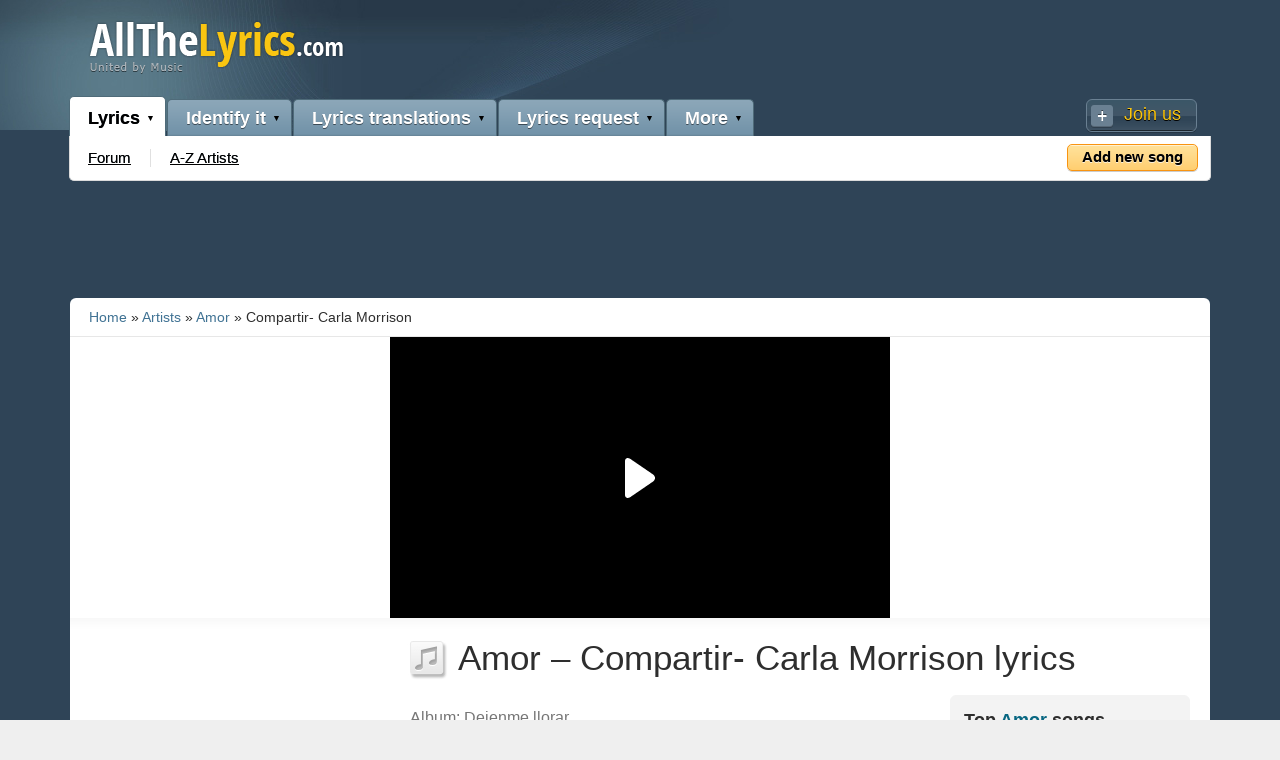

--- FILE ---
content_type: text/html; charset=utf-8
request_url: https://allthelyrics.com/lyrics/amor-compartir-_carla_morrison
body_size: 7557
content:
<!DOCTYPE html PUBLIC "-//W3C//DTD XHTML 1.0 Strict//EN"
  "http://www.w3.org/TR/xhtml1/DTD/xhtml1-strict.dtd">
<html xmlns="http://www.w3.org/1999/xhtml" xml:lang="en" lang="en" dir="ltr">

<head>
<meta http-equiv="Content-Type" content="text/html; charset=utf-8" />
  <link rel="shortcut icon" href="/sites/all/themes/atltheme/favicon.ico" type="image/x-icon" />
<meta name="description" content="Amor - Compartir- Carla Morrison lyrics: Quiero compartir mi silla... contigo,
Quiero ver salir el sol... y desperdirlo,
Quiero caminar y ..." />
<meta property="fb:app_id" content="283249275118803"/>
  <title>Amor – Compartir- Carla Morrison | All The Lyrics</title>
  <meta name="viewport" content="width=device-width">
  <link rel='alternate' hreflang='de' href='https://www.allthelyrics.com/de/lyrics/amor-compartir-_carla_morrison' />
<link rel='alternate' hreflang='es' href='https://www.allthelyrics.com/es/lyrics/amor-compartir-_carla_morrison' />
  <style type="text/css" media="all"></style> 
  <style>img{border:0}.clear-block:after{content:".";display:block;height:0;clear:both;visibility:hidden}.clear-block{display:inline-block}.clear-block{display:block}.breadcrumb{padding-bottom:.5em}html,body,div,h1,p,a,img,ins,ul,li{margin:0;padding:0;background:transparent;border:0;vertical-align:baseline}html{line-height:1.6;word-wrap:break-word}html{font-family:Tahoma,sans-serif}div.clear{float:none;clear:both}h1{font-family:'Open Sans Condensed',Arial,sans-serif}h1{margin:9px 0 9px;font-size:35px;line-height:1.1;font-weight:bold}p{margin:14px 0;color:#333}p:first-child{margin-top:0}ins{text-decoration:underline}ul{list-style-position:inside}ul{list-style:disc inside none;margin:0 0 0 15px}li>ul{margin-top:1px;margin-bottom:1px}a{text-decoration:none}#header,#main-columns,#main-menu{margin:0 auto}body.one-sidebar #main-wrapper{width:*;max-width:630px;max-width:910px;width:100%;display:table-cell;padding:20px;vertical-align:top}body.one-sidebar #sidebar-first{display:table-cell;vertical-align:top}body.one-sidebar #sidebar-first{padding-left:20px;padding-top:20px;vertical-align:top}#sidebar-first,#main-wrapper{background:url(/sites/all/themes/atltheme/images/body-page-bg.png) repeat-x center top}#main-wrapper #main,#sidebar-first .region{margin:0}#header-wrapper{background-color:#2f4457}@media screen and (max-width:700px){#sidebar-first{visibility:hidden}#headerleft,#header-line{display:none!important}}#headerleft{position:absolute;width:252px;height:130px;background:url(/sites/all/themes/atltheme/images/atlheadbgleft.jpg) no-repeat right top;left:-252px}#header{padding:0}#main-columns{padding:0;width:100%;background:#fff;margin-bottom:15px;-moz-border-radius:6px;-webkit-border-radius:6px;-khtml-border-radius:6px;border-radius:6px}#main-menu{clear:both;height:44px;margin-bottom:10px;background:#fff;border:1px solid #dbdbdb;-webkit-border-bottom-right-radius:5px;-webkit-border-bottom-left-radius:5px;-moz-border-radius-bottomright:5px;-moz-border-radius-bottomleft:5px;border-bottom-right-radius:5px;border-bottom-left-radius:5px;border-top:0;position:relative}#main-menu ul,#main-menu ul li{list-style:none;list-style-type:none;list-style-image:none}#main-menu ul#mainmenuul{padding:0;margin:0;position:relative;top:-40px;left:-1px}#main-menu ul#mainmenuul li.mainmenuli{float:left;background:url(/sites/all/themes/atltheme/images/menu-1-bg.png) repeat-x center top;border:1px solid #4f6b79;border-bottom:0;margin-right:1px;margin-top:3px;-webkit-border-top-left-radius:5px;-webkit-border-top-right-radius:5px;-moz-border-radius-topleft:5px;-moz-border-radius-topright:5px;border-top-left-radius:5px;border-top-right-radius:5px}#main-menu ul#mainmenuul li.mainmenuli.mainmenuli-open{background-image:none;background-color:#fff}#main-menu ul#mainmenuul li.mainmenuli.mainmenuli-open>a{color:#000;text-shadow:0 0 0 #3c4b56}#main-menu ul#mainmenuul li.mainmenuli ul.mainmenuulul{display:none;position:absolute;top:45px;left:0;margin:0;padding:0}#main-menu ul#mainmenuul li.mainmenuli.mainmenuli-active ul.mainmenuulul,#main-menu ul#mainmenuul li.mainmenuli.mainmenuli-open ul.mainmenuulul{display:block}#main-menu ul#mainmenuul li.mainmenuli.mainmenuli ul.mainmenuulul li{float:left;line-height:34px;height:34px;background:url(/sites/all/themes/atltheme/images/menu-2-bullet.png) no-repeat right 51%}#main-menu ul#mainmenuul li.mainmenuli.mainmenuli ul.mainmenuulul li:last-child{background:none}#main-menu ul#mainmenuul li.mainmenuli>a{color:#fff;font-size:18px;height:36px;line-height:36px;padding-left:18px;padding-right:25px;background:url(/sites/all/themes/atltheme/images/menu-1-arrow-1.png) no-repeat 100% 50%;font-family:'Open Sans Condensed',sans-serif;display:block;font-weight:bold;text-shadow:0 1px 0 #3c4b56}#main-menu ul#mainmenuul li.mainmenuli.mainmenuli ul.mainmenuulul li a{font-size:15px;color:#000;padding-left:19px;padding-right:20px;text-decoration:underline}#main-menu ul#mainmenuul li.mainmenuli.mainmenuli-active{margin-top:0;background-image:none;background-color:#fff;text-shadow:0 0 0 #3c4b56}#main-menu ul#mainmenuul li.mainmenuli.mainmenuli-active>a{color:#000;line-height:36px;height:36px;padding-top:3px;text-shadow:0 0 0 #3c4b56}#main-menu ul#mainmenuul li.mainmenuli.mainmenuli-open>a{text-shadow:0 0 0 #3c4b56;color:#000}#main-menu ul#mainmenuul li.mainmenuli.mainmenuli-open>a{background-position:100% 57%}#main-menu #buttonjoinus{position:absolute;right:13px;top:-37px}#main-menu #buttonjoinus a{color:#f9c511;font-family:'Open Sans Condensed',Arial,sans-serif;font-size:18px;border:1px solid #6a8092;-moz-border-radius:6px;-webkit-border-radius:6px;-khtml-border-radius:6px;border-radius:6px;padding-left:37px;padding-right:15px;padding-top:6px;padding-top:0;padding-bottom:3px;background:url(/sites/all/themes/atltheme/images/button-bg-joinus.png) -7px bottom no-repeat;text-shadow:0 1px 0 #000;-webkit-box-shadow:0 1px 0 0 #263645;box-shadow:0 1px 0 0 #263645;display:block}#main-menu #buttonsubmitlyrics{position:absolute;right:12px;top:8px}#main-menu #buttonsubmitlyrics a,#main-menu #buttonsubmitlyrics a:visited{font-size:15px;font-weight:bold;color:#000;background:url(/sites/all/themes/atltheme/images/button-bg-submitlyrics.png) repeat-x center top;display:block;padding-left:14px;padding-right:14px;border:1px solid #f99411;-moz-border-radius:5px;-webkit-border-radius:5px;-khtml-border-radius:5px;border-radius:5px;text-shadow:0 1px 0 #fbf1dd;-webkit-box-shadow:0 1px 0 0 #ccc;box-shadow:0 1px 0 0 #ccc}#main-menu #buttonsubmitlyrics a{height:25px}@media only screen and (max-device-width:480px){#sidebar-first{visibility:hidden}#header,#main-columns{width:100%!important}#sidebar-first{display:none}}html{height:100%}#page{padding:0;margin:0}.region-content{clear:both}#header{clear:both;padding-bottom:38px}#header-banner{margin:0 auto 10px;text-align:center}#header-line{margin-top:9px;margin-bottom:10px;clear:both;display:inline-block}#header-logo{margin-left:18px;float:left}#header-logo img{margin-top:11px}.block{margin-bottom:25px;clear:both}.node{margin-bottom:15px;padding-bottom:15px}.node:last-child{border-bottom:0;margin-bottom:0;padding-bottom:0}h1.page-title{border-bottom:0;font-size:2.167em;line-height:1;margin:0;padding:0;text-transform:none}.nodetype-lyrics .node-center .content{display:table;width:100%}h1.page-title{font-size:35px;font-weight:normal;margin:0;padding-bottom:5px}h1.page-title{padding-left:51px;background:url(/sites/all/themes/atltheme/images/bg-h1-artist-icon.jpg) no-repeat -1px -2px}.node-type-contentlyric h1.page-title{background:url(/sites/all/themes/atltheme/images/bg-h1-lyrics-icon.jpg) no-repeat -1px -2px}.content-text{margin-top:30px;display:table-cell;padding-right:10px;vertical-align:top}.content-text .content-text-inner p{margin-top:20px;margin-bottom:20px}.content-text-album{margin-bottom:10px;color:#777}h1.page-title{word-wrap:break-word;margin-bottom:15px;margin-top:2px;margin-left:-3px}#breadcrumb{margin:0}.breadcrumb{padding:0}.breadcrumb a{color:#417394}.breadcrumb,.breadcrumb a{font-size:14px}.breadcrumb{height:38px;line-height:38px;padding-left:19px;padding-right:19px;border-bottom:1px solid #e7e7e7}.clear-block:after{content:".";display:block;font-size:0;height:0;clear:both;visibility:hidden}#block-atl-atl-banner-left-bottom,#block-atl-atl-banner-left{text-align:center}.sticky{position:-webkit-sticky;position:sticky;top:0}.sticky:before,.sticky:after{content:'';display:table}.tf{min-height:50px}@media screen and (min-width:700px){.node-type-contentlyric .content-text{padding-top:10px}.ads-center-top{width:728px;height:90px}.ads-left-bottom{width:300px;height:250px}#main-columns,#main-menu{min-width:960px;max-width:1140px}#header{min-width:960px;max-width:1140px;background:#2f4457 url(/sites/all/themes/atltheme/images/atlheadbg.jpg) no-repeat -201px 0;padding:0 0 38px;position:relative}#header-line{min-width:960px;max-width:1140px}body.one-sidebar #sidebar-first{width:300px;min-width:300px}body.one-sidebar #sidebar-first img.pixel{width:300px;height:1px}}@media screen and (max-width:700px){#sidebar-first{visibility:hidden}.sticky{position:-webkit-initial;position:relative;top:0}body,#header,#main-columns{min-width:320px}#header-logo img{width:120px}#header,#header-line,body.one-sidebar #main-wrapper{width:auto}.content-text{display:block}.ads-center-top{width:320px;height:100px}.ads-left-bottom{width:120px;height:240px}.nomobile,#buttonsubmitlyrics{visibility:hidden;clear:both;display:none!important}body.one-sidebar #sidebar-first{width:124px;min-width:124px}body.one-sidebar #sidebar-first{padding-top:8px;padding-left:5px}body.one-sidebar #main-wrapper{padding:8px 1px 8px 15px}body.one-sidebar #sidebar-first img.pixel{width:124px;height:1px}#header-line{margin-top:0}#header-banner{margin:0 auto}h1.page-title{padding-left:0;background:none}.node-type-contentlyric h1.page-title{background:none}.content-text{margin-top:0}#main-menu{margin-bottom:5px}h1.page-title{font-size:25px;margin-bottom:5px}#main-menu #buttonsubmitlyrics a,#main-menu #buttonsubmitlyrics a:visited{padding-left:8px;padding-right:8px}}body{background-color:#efefef}body{color:#2e2e2e}a{color:#086782}a:visited{color:#604890}1</style>  <link rel="preload" media="all" as="style"  onload="this.onload=null;this.rel='stylesheet'" href="/sites/default/files/advagg_css/css_dc76a706865be4614618ef8dbcaaa4d3_21.css" />

  <!--[if lte IE 8]>
  <link type="text/css" rel="stylesheet" href="/sites/all/themes/atltheme/styles/ie8.css" media="all" />
  <![endif]-->

  <!--[if lte IE 7]>
  <link type="text/css" rel="stylesheet" href="/sites/all/themes/atltheme/styles/ie7.css" media="all" />
  <![endif]-->
  
</head>
<body class="not-front not-logged-in page-node node-type-contentlyric  i18n-en one-sidebar">
    <div id="header-wrapper">
    <!-- header-wrapper-top -->
        <!-- end header-wrapper-top -->
    <!-- header -->
    <div id="header" class="clear-block header-pos">
      <div id="headerleft" class="header-pos"></div>
      <div id="header-line">
        <div id="header-logo"><a href="/" title="Home" rel="home"><img width=257 height=54 src="/sites/all/themes/atltheme/images/logo-fs8.png" alt="Home" /></a></div>

 <!-- search was here -->

    </div>
  </div>
  <div id="main-columns-wrapper">
    <div id="main-menu">
      <div id="buttonjoinus"><a rel="nofollow" href="/forum/register.php" title ="Join us">Join us</a></div>
      <div id="buttonsubmitlyrics"><a rel="nofollow" href="/atl/add/lyrics/1151609" title="Submit Lyrics">Add new song</a></div>      <ul id="mainmenuul">
        <li id="mainmenuli" class="mainmenuli mainmenuli-open mainmenuli-active"><a href="/">Lyrics</a>          <ul class="mainmenuulul">
            <li class="mainmenulili"><a href="https://www.allthelyrics.com/forum/">Forum</a></li>
            <!-- <li class="mainmenulili nomobile"><a href="https://www.allthelyrics.com/forum/activity.php">What&#039;s New?</a></li> -->
            <li class="mainmenulili"><a href="/index">A-Z Artists</a></li>
          </ul>
        </li>
        <li id="mainmenuli" class="mainmenuli nomobile"><a href="/">Identify it</a>          <ul class="mainmenuulul">
            <li class="mainmenulili"><a href="https://www.allthelyrics.com/forum/forumdisplay.php?f=11">All</a></li>
            <li class="mainmenulili nomobile"><a href="https://www.allthelyrics.com/forum/forumdisplay.php?f=124">Non-English Songs</a></li>
            <li class="mainmenulili"><a href="https://www.allthelyrics.com/forum/forumdisplay.php?f=137">Music from TV</a></li>
            <li class="mainmenulili nomobile"><a href="https://www.allthelyrics.com/forum/forumdisplay.php?f=53">Store Musics Identify</a></li>
            <li class="mainmenulili nomobile"><a href="https://www.allthelyrics.com/forum/forumdisplay.php?f=136">Scat Lyrics Identify</a></li>
          </ul>
        </li>
        <li id="mainmenuli" class="mainmenuli nomobile"><a href="/">Lyrics translations</a>          <ul class="mainmenuulul">
            <li class="mainmenulili"><a href="https://www.allthelyrics.com/forum/forumdisplay.php?f=46">All</a></li>
            <li class="mainmenulili"><a href="https://www.allthelyrics.com/forum/forumdisplay.php?f=44">Arabic</a></li>
            <li class="mainmenulili"><a href="https://www.allthelyrics.com/forum/forumdisplay.php?f=48">French</a></li>
            <li class="mainmenulili"><a href="https://www.allthelyrics.com/forum/forumdisplay.php?f=50">German</a></li>
            <li class="mainmenulili"><a href="https://www.allthelyrics.com/forum/forumdisplay.php?f=32">Greek</a></li>
            <li class="mainmenulili"><a href="https://www.allthelyrics.com/forum/forumdisplay.php?f=113">Hebrew</a></li>
            <li class="mainmenulili"><a href="https://www.allthelyrics.com/forum/forumdisplay.php?f=47">Italian</a></li>
            <li class="mainmenulili"><a href="https://www.allthelyrics.com/forum/forumdisplay.php?f=65">Persian</a></li>
            <li class="mainmenulili"><a href="https://www.allthelyrics.com/forum/forumdisplay.php?f=33">Spanish</a></li>
            <li class="mainmenulili"><a href="https://www.allthelyrics.com/forum/forumdisplay.php?f=129">Turkish</a></li>
            
          </ul>
        </li>
        <li id="mainmenuli" class="mainmenuli nomobile"><a href="/">Lyrics request</a>          <ul class="mainmenuulul">
            <li class="mainmenulili"><a href="https://www.allthelyrics.com/forum/forumdisplay.php?f=10">Lyrics request</a></li>
            <li class="mainmenulili"><a href="https://www.allthelyrics.com/forum/showthread.php?t=13574">Please read before posting</a></li>
          </ul>
        </li>
        <li id="mainmenuli" class="mainmenuli nomobile"><a href="/">More</a>          <ul class="mainmenuulul">
            <li class="mainmenulili"><a href="https://www.allthelyrics.com/forum/forumdisplay.php?f=13">Lyrics Review</a></li>
            <li class="mainmenulili"><a href="https://www.allthelyrics.com/forum/forumdisplay.php?f=67">Poetry</a></li>
            <li class="mainmenulili nomobile"><a href="https://www.allthelyrics.com/forum/forumdisplay.php?f=31">Tabs</a></li>
            <li class="mainmenulili nomobile"><a href="https://www.allthelyrics.com/forum/forumdisplay.php?f=30">Songs for Special Moments</a></li>
            <li class="mainmenulili "><a href="https://www.allthelyrics.com/forum/forumdisplay.php?f=15">Music Events</a></li>
            <li class="mainmenulili nomobile"><a href="https://www.allthelyrics.com/forum/forumdisplay.php?f=17">Music instruments</a></li>
            <li class="mainmenulili"><a href="https://www.allthelyrics.com/forum/forumdisplay.php?f=20">Look for</a></li>
          </ul>
        </li>
      </ul>
    </div>
    <div class="clear"></div>
	
    <div id="header-banner">
<ins class="adsbygoogle ads-center-top"
     style="display:inline-block;"
     data-ad-client="ca-pub-9394998891234553"
     data-ad-slot="7664738822"></ins>
<script>
(adsbygoogle = window.adsbygoogle || []).push({});
</script>
    </div>
	<div class="clear"></div>
	    <div id="main-columns">
	        <div id="breadcrumb"><div class="breadcrumb"><a href="/">Home</a> » <a href="/index">Artists</a> » <a href="/lyrics/amor">Amor</a> » Compartir- Carla Morrison</div></div> 

<!-- code from Primis - Bandsintown_allthelyrics.com -->
<p id="widgetLoaded" style="width:0px;height:0px;"></p>
<script>
(function (d, s, b) {
var mElmt, primisElmt = d.createElement('script');
primisElmt.setAttribute('type', 'text/javascript');
primisElmt.setAttribute('async', 'async');
primisElmt.setAttribute('src', s);
var elmtInterval = setInterval(function() {
mElmt = d.getElementById(b);
if (mElmt) {
mElmt.parentNode.insertBefore(primisElmt, mElmt.nextSibling);
mElmt.parentNode.removeChild(mElmt);
return clearInterval(elmtInterval);
}
}, 20);
})(document, 'https://live.primis.tech/live/liveView.php?s=116807&schain=1.0,1!freestar.com,1101,1', 'widgetLoaded');
</script>
<!-- code from Primis -->
	  <div id="main-columns-inner">
                  <div id="sidebar-first" class="clear-block ">
            <div class="region region-sidebar-first sticky" style="top: 10px;" id="sticky-sidebar">
              <div id="block-atl-atl-banner-left" class="block block-atl">
  <div class="inner">
  
    <div class="content">
      
<style type="text/css">
@media screen and (min-width: 701px) { .ads-left-top { width:300px; height:250px; } }
@media screen and (max-width: 700px) { .ads-left-top { width:120px; height:600px; } }
</style>
<div class="node-inside-banner">
<ins class="adsbygoogle ads-left-top"
     style="display:inline-block;"
     data-ad-client="ca-pub-9394998891234553"
     data-ad-slot="6638249221"></ins>
<script>
(adsbygoogle = window.adsbygoogle || []).push({});
</script>
</div>    </div>
  </div>
</div>
<div id="block-atl-atl-banner-left-bottom" class="block block-atl">
  <div class="inner">
  
    <div class="content">
      
<div class="node-inside-banner">
<ins class="adsbygoogle ads-left-bottom"
     style="display:inline-block;"
     data-ad-client="ca-pub-9394998891234553"
     data-ad-slot="4711272423"></ins>
<script>
(adsbygoogle = window.adsbygoogle || []).push({});
</script>
</div>    </div>
  </div>
</div>
              <img class="pixel" src="/sites/all/themes/atltheme/images/pixel.png" />
            </div>
          </div> <!-- /#sidebar-first -->
        
	    <div id="main-wrapper">
          <div id="main">
            <div id="page" class="clear-block">
              
                
                                            <h1 class="page-title">Amor – Compartir- Carla Morrison lyrics</h1>
                              
                              <div class="region region-content">
                  <div id="node-1750475" class="node nodetype-lyrics ">

<!-- PLACE IN HEADER OF PAGE -->
<!-- async -->
<script async src="//srv.tunefindforfans.com/fruits/mangos.js"></script>
<script type="text/javascript">
    //  BIT - Allthelyics.com - Flex
    window.amplified = window.amplified || { init: [] };
    amplified.init.push(function() {
        amplified.setParams({
            artist: "Amor",
            song: "Compartir- Carla Morrison",
        });
        amplified.pushAdUnit(39381075);
        amplified.run();
    });
</script>
<div id="amplified_39381075"></div>

    <div class="node-center">
    
            <div class="content">
        <div class="content-text">
          <div class="content-text-album">Album: Dejenme llorar</div>
<div class="tf" id="tf-above">
<script>
  /* TFP - allthelyrics.com - above */
  (function() {
   var opts = {
    artist: "Amor",
    song: "Compartir- Carla Morrison",
    adunit_id: 100001033,
    div_id: "cf_async_" + Math.floor((Math.random() * 999999999))
   };
   var div = document.createElement("div");
   div.setAttribute("id", opts.div_id);
   document.getElementById("tf-above").appendChild(div);
   var c=function(){cf.showAsyncAd(opts)};if(typeof window.cf !== 'undefined')c();else{cf_async=!0;var r=document.createElement("script"),s=document.getElementsByTagName("script")[0];r.async=!0;r.src="//srv.tunefindforfans.com/fruits/apricots.js";r.readyState?r.onreadystatechange=function(){if("loaded"==r.readyState||"complete"==r.readyState)r.onreadystatechange=null,c()}:r.onload=c;s.parentNode.insertBefore(r,s)};
  })();
  </script>
</div>

          <div class="content-text-inner"><p>Quiero compartir mi silla... contigo,<br />
Quiero ver salir el sol... y desperdirlo,<br />
Quiero caminar y correr... a tu ladito,<br />
Quiero buscar y encontrarme a solas contigo </p>
<p>Quiero dormir y soñar, caricias contigo,<br />
Quiero reir y llorar, con tus ojitos,<br />
Quiero compartir mis secretos y mis suspiros,<br />
Quiero aprender a entender al mundo contigo </p>
<p>Pero hay una cosa que te debo decir,<br />
No es nada fácil, estar tan lejos de tí! </p>
<p>Porque me haces enloquecer<br />
Tú me enchinas la piel<br />
Cada parte de tu ser<br />
Es alimento a mi bien </p>
<p>Vuelvo a respirar<br />
Y comienzo a temblar<br />
Cada paso que das<br />
Afirmas mi amar </p>
<p>Busco dormirme en tus ojos y en tus sentidos,<br />
Busco derramar mi querer por tus oídos,<br />
Busco rendir mi ser y volar contigo,<br />
Quisiera compartir toda mi vida contigo </p>
<p>Pero hay una cosa que te debo decir,<br />
No es nada fácil, estar tan lejos de tí! </p>
<p>Porque me haces enloquecer,<br />
Tú me enchinas la piel,<br />
Cada parte de tu ser,<br />
Es alimento a mi bien </p>
<p>Vuelvo a respirar<br />
Y comienzo a temblar<br />
Cada paso que das<br />
Afirmas mi amar </p>
<p>Vuelvo a respirar<br />
Y comienzo a temblar<br />
Cada paso que das<br />
Afirmas mi amar...</p>
</div>
<div class="tf" id="tf-below">
<script>
  /* TFP - allthelyrics.com - below */
  (function() {
   var opts = {
    artist: "Amor",
    song: "Compartir- Carla Morrison",
    adunit_id: 100001034,
    div_id: "cf_async_" + Math.floor((Math.random() * 999999999))
   };
  var div = document.createElement("div");
  div.setAttribute("id", opts.div_id);
  document.getElementById("tf-below").appendChild(div);
  var c=function(){cf.showAsyncAd(opts)};if(typeof window.cf !== 'undefined')c();else{cf_async=!0;var r=document.createElement("script"),s=document.getElementsByTagName("script")[0];r.async=!0;r.src="//srv.tunefindforfans.com/fruits/apricots.js";r.readyState?r.onreadystatechange=function(){if("loaded"==r.readyState||"complete"==r.readyState)r.onreadystatechange=null,c()}:r.onload=c;s.parentNode.insertBefore(r,s)};
  })();
  </script>
</div>

                  <div class="content-text-submitby">
          Submitted by Guest          </div>
          <div class="atl-node-links"><div class="atl-node-links"><a rel="nofollow" href="/node/1750475/correctreport" class="lyricswrongopnen">Correct</a><a rel="nofollow" href="/node/1750475/wrongreport" class="lyricswrongopnen">Report</a></div><div class="clear"></div></div><div class="clear"></div>
                  

		</div>
        <div class="content-morelyrics-list">
		  		  <div class="content-morelyrics-list-block"><h2>Top <a href="/lyrics/amor">Amor</a> songs</h2><ol><li><a href="/lyrics/amor/dejame_estar_a_tu_lado-lyrics-805891.html">Dejame Estar A Tu Lado</a> <span></span></li><li><a href="/lyrics/amor/te_amo-lyrics-810690.html">Te Amo</a> <span></span></li><li><a href="/lyrics/amor-mi_bello_angel">mi bello angel</a> <span></span></li><li><a href="/lyrics/amor-cuando_dices_que_me_amas">Cuando dices que me amas</a> <span></span></li><li><a href="/lyrics/amor-buenos_dias_princesa">Buenos días princesa</a> <span></span></li><li><a href="/lyrics/amor-eres_todo_en_mi">Eres todo en mi</a> <span></span></li><li><a href="/lyrics/amor/pienso_en_ti-lyrics-810687.html">Solo Yo Pienso En Ti</a> <span></span></li><li><a href="/lyrics/amor-es_a_ti_a_quien_amo">Es a ti a quien amo</a> <span></span></li><li><a href="/lyrics/amor-tercer_cielo">Tercer Cielo</a> <span></span></li><li><a href="/lyrics/amor-dos_enamorados">dos enamorados</a> <span></span></li><li><a href="/lyrics/amor/pensando_en_ti-lyrics-809961.html">Pensando En Ti</a> <span></span></li><li><a href="/lyrics/amor-algo_mas_que_amigos">Algo mas que amigos</a> <span></span></li><li><a href="/node/1764668">Oyeme señorita</a> <span></span></li><li><a href="/node/1762024">Anderson martin salinas tigua</a> <span></span></li><li><a href="/lyrics/amor-eres_mio">Eres mio</a> <span></span></li></ol><div class="content-morelyrics-list-more"><a href="/lyrics/amor">All Amor lyrics</a></div></div>		</div>
      </div>
    </div>
</div>

                </div>
                
                                        </div> <!-- /#page -->
 
          </div> <!-- /#main -->
        </div> <!-- /#main-wrapper -->

              </div>
    </div> <!-- /#main-columns -->
    
    <div id="footer">
      
      <div id="footer-menu">
        <p>
        <span class="footer-logo-text"><a href=/>AllTheLyrics.com</a></span>
        <a href="/index">A-Z Artists</a> &nbsp; | &nbsp;
        <a href="https://www.allthelyrics.com/forum/forumdisplay.php?f=46">Lyrics translations</a> &nbsp; | &nbsp;
        <a href="https://www.allthelyrics.com/forum/forumdisplay.php?f=11">Identify</a> &nbsp; | &nbsp;
        <a href="https://www.allthelyrics.com/forum/forumdisplay.php?f=10">Lyrics request</a> &nbsp; 
        </p>
      </div>
      <div id="footer-languages">
        <div class="footer-languages">
          <p>Translate interface: <a href="https://www.allthelyrics.com/de/lyrics/amor-compartir-_carla_morrison">Deutsch</a>
 | <a href="https://www.allthelyrics.com/es/lyrics/amor-compartir-_carla_morrison">Español</a>
 </p>
          <p><a href="/privacy.htm">Privacy Policy</a>&nbsp; | &nbsp;<a href="/dmca-policy.htm">DMCA Policy</a>&nbsp; | &nbsp;<a href="/contact">Contact us</a></p>
          <p>All lyrics are property and copyright of their owners.<br>All lyrics provided for educational purposes only.</p>
	      </div>
      </div>
      <div class="clear"></div>
    </div>
  </div> <!-- /#main-columns-wrapper -->
   <script type="text/javascript">
<!--//--><![CDATA[//><!--
jQuery.extend(Drupal.settings, {"CToolsAJAX":{"scripts":{"\/sites\/all\/modules\/contrib\/jquery_update\/replace\/jquery.min.js":true,"\/misc\/jquery-extend-3.4.0.js":true,"\/misc\/jquery-html-prefilter-3.5.0-backport.js":true,"\/misc\/drupal.js":true,"\/sites\/all\/modules\/custom\/atl\/js\/autocomplete\/atl.autocomplete.init.js":true,"\/sites\/all\/modules\/custom\/atl\/js\/autocomplete\/atl.jquery.autocomplete-min.js":true,"\/sites\/all\/modules\/custom\/atl\/js\/colorbox\/colorbox\/jquery.colorbox.links.js":true,"\/sites\/all\/modules\/custom\/atl\/js\/colorbox\/colorbox\/jquery.colorbox.js":true,"\/sites\/all\/modules\/custom\/atl\/js\/colorbox\/colorbox\/jquery.colorbox.init.js":true,"\/sites\/all\/modules\/custom\/atl\/js\/jvideo\/jvideo.transparentfix.js":true,"\/sites\/all\/modules\/custom\/atl\/js\/jvalidate\/atl.jvalidate.js":true}}});
//--><!]]>
</script>

  
<script type="text/javascript" defer="defer" src="/sites/default/files/advagg_js/js_0557d39aafed55e1166a70af026eacf6_23.js"></script>
<script type="text/javascript">
<!--//--><![CDATA[//><!--
jQuery.extend(Drupal.settings, {"basePath":"\/","my_module":{"atl_artistname":["Amor","Amor"]}});
//--><!]]>
</script>
  <script async src="//pagead2.googlesyndication.com/pagead/js/adsbygoogle.js" crossorigin="anonymous"></script>
<script>
  (function(i,s,o,g,r,a,m){i['GoogleAnalyticsObject']=r;i[r]=i[r]||function(){
  (i[r].q=i[r].q||[]).push(arguments)},i[r].l=1*new Date();a=s.createElement(o),
  m=s.getElementsByTagName(o)[0];a.async=1;a.src=g;m.parentNode.insertBefore(a,m)
  })(window,document,'script','//www.google-analytics.com/analytics.js','ga');        
  ga('create', 'UA-57480429-1', 'auto');
  ga('send', 'pageview');
</script>
</body>
</html>


--- FILE ---
content_type: text/html; charset=utf-8
request_url: https://www.google.com/recaptcha/api2/aframe
body_size: 267
content:
<!DOCTYPE HTML><html><head><meta http-equiv="content-type" content="text/html; charset=UTF-8"></head><body><script nonce="3mYqKibkwn2nGe9LIp1HIA">/** Anti-fraud and anti-abuse applications only. See google.com/recaptcha */ try{var clients={'sodar':'https://pagead2.googlesyndication.com/pagead/sodar?'};window.addEventListener("message",function(a){try{if(a.source===window.parent){var b=JSON.parse(a.data);var c=clients[b['id']];if(c){var d=document.createElement('img');d.src=c+b['params']+'&rc='+(localStorage.getItem("rc::a")?sessionStorage.getItem("rc::b"):"");window.document.body.appendChild(d);sessionStorage.setItem("rc::e",parseInt(sessionStorage.getItem("rc::e")||0)+1);localStorage.setItem("rc::h",'1765541113334');}}}catch(b){}});window.parent.postMessage("_grecaptcha_ready", "*");}catch(b){}</script></body></html>

--- FILE ---
content_type: text/css
request_url: https://allthelyrics.com/sites/default/files/advagg_css/css_dc76a706865be4614618ef8dbcaaa4d3_21.css
body_size: 17466
content:
.node-unpublished{background-color:#fff4f4}.preview .node{background-color:#ffffea}#node-admin-filter ul{list-style-type:none;padding:0;margin:0;width:100%}#node-admin-buttons{float:left;margin-left:.5em;clear:right}td.revision-current{background:#ffc}.node-form .form-text{display:block;width:95%}.node-form .container-inline .form-text{display:inline;width:auto}.node-form .standard{clear:both}.node-form textarea{display:block;width:95%}.node-form .attachments fieldset{float:none;display:block}.terms-inline{display:inline}fieldset{margin-bottom:1em;padding:.5em}form{margin:0;padding:0}hr{height:1px;border:1px solid gray}img{border:0}table{border-collapse:collapse}th{text-align:left;padding-right:1em;border-bottom:3px solid #ccc}.clear-block:after{content:".";display:block;height:0;clear:both;visibility:hidden}.clear-block{display:inline-block}* html .clear-block{height:1%}.clear-block{display:block}body.drag{cursor:move}th.active img{display:inline}tr.even,tr.odd{background-color:#eee;border-bottom:1px solid #ccc;padding:.1em .6em}tr.drag{background-color:#fffff0}tr.drag-previous{background-color:#ffd}td.active{background-color:#ddd}td.checkbox,th.checkbox{text-align:center}tbody{border-top:1px solid #ccc}tbody th{border-bottom:1px solid #ccc}thead th{text-align:left;padding-right:1em;border-bottom:3px solid #ccc}.breadcrumb{padding-bottom:.5em}div.indentation{width:20px;height:1.7em;margin:-.4em .2em -.4em -.4em;padding:.42em 0 .42em .6em;float:left}div.tree-child{background:url(/misc/tree.png) no-repeat 11px center}div.tree-child-last{background:url(/misc/tree-bottom.png) no-repeat 11px center}div.tree-child-horizontal{background:url(/misc/tree.png) no-repeat -11px center}.error{color:#e55}div.error{border:1px solid #d77}div.error,tr.error{background:#fcc;color:#200;padding:2px}.warning{color:#e09010}div.warning{border:1px solid #f0c020}div.warning,tr.warning{background:#ffd;color:#220;padding:2px}.ok{color:green}div.ok{border:1px solid #0a0}div.ok,tr.ok{background:#dfd;color:#020;padding:2px}.item-list .icon{color:#555;float:right;padding-left:.25em;clear:right}.item-list .title{font-weight:bold}.item-list ul{margin:0 0 .75em 0;padding:0}.item-list ul li{margin:0 0 .25em 1.5em;padding:0;list-style:disc}ol.task-list li.active{font-weight:bold}.form-item{margin-top:1em;margin-bottom:1em}tr.odd .form-item,tr.even .form-item{margin-top:0;margin-bottom:0;white-space:nowrap}tr.merge-down,tr.merge-down td,tr.merge-down th{border-bottom-width:0!important}tr.merge-up,tr.merge-up td,tr.merge-up th{border-top-width:0!important}.form-item input.error,.form-item textarea.error,.form-item select.error{border:2px solid red}.form-item .description{font-size:.85em}.form-item label{display:block;font-weight:bold}.form-item label.option{display:inline;font-weight:normal}.form-checkboxes,.form-radios{margin:1em 0}.form-checkboxes .form-item,.form-radios .form-item{margin-top:.4em;margin-bottom:.4em}.marker,.form-required{color:#f00}.more-link{text-align:right}.more-help-link{font-size:.85em;text-align:right}.nowrap{white-space:nowrap}.item-list .pager{clear:both;text-align:center}.item-list .pager li{background-image:none;display:inline;list-style-type:none;padding:.5em}.pager-current{font-weight:bold}.tips{margin-top:0;margin-bottom:0;padding-top:0;padding-bottom:0;font-size:.9em}dl.multiselect dd.b,dl.multiselect dd.b .form-item,dl.multiselect dd.b select{font-family:inherit;font-size:inherit;width:14em}dl.multiselect dd.a,dl.multiselect dd.a .form-item{width:10em}dl.multiselect dt,dl.multiselect dd{float:left;line-height:1.75em;padding:0;margin:0 1em 0 0}dl.multiselect .form-item{height:1.75em;margin:0}.container-inline div,.container-inline label{display:inline}ul.primary{border-collapse:collapse;padding:0 0 0 1em;white-space:nowrap;list-style:none;margin:5px;height:auto;line-height:normal;border-bottom:1px solid #bbb}ul.primary li{display:inline}ul.primary li a{background-color:#ddd;border-color:#bbb;border-width:1px;border-style:solid solid none solid;height:auto;margin-right:.5em;padding:0 1em;text-decoration:none}
ul.primary li.active a{background-color:#fff;border:1px solid #bbb;border-bottom:#fff 1px solid}ul.primary li a:hover{background-color:#eee;border-color:#ccc;border-bottom-color:#eee}ul.secondary{border-bottom:1px solid #bbb;padding:.5em 1em;margin:5px}ul.secondary li{display:inline;padding:0 1em;border-right:1px solid #ccc}ul.secondary a{padding:0;text-decoration:none}ul.secondary a.active{border-bottom:4px solid #999}#autocomplete{position:absolute;border:1px solid;overflow:hidden;z-index:100}#autocomplete ul{margin:0;padding:0;list-style:none}#autocomplete li{background:#fff;color:#000;white-space:pre;cursor:default}#autocomplete li.selected{background:#0072b9;color:#fff}html.js input.form-autocomplete{background-image:url(/misc/throbber.gif);background-repeat:no-repeat;background-position:100% 2px}html.js input.throbbing{background-position:100% -18px}html.js fieldset.collapsed{border-bottom-width:0;border-left-width:0;border-right-width:0;margin-bottom:0;height:1em}html.js fieldset.collapsed *{display:none}html.js fieldset.collapsed legend{display:block}html.js fieldset.collapsible legend a{padding-left:15px;background:url(/misc/menu-expanded.png) 5px 75% no-repeat}html.js fieldset.collapsed legend a{background-image:url(/misc/menu-collapsed.png);background-position:5px 50%}* html.js fieldset.collapsed legend,* html.js fieldset.collapsed legend *,* html.js fieldset.collapsed table *{display:inline}html.js fieldset.collapsible{position:relative}html.js fieldset.collapsible legend a{display:block}html.js fieldset.collapsible .fieldset-wrapper{overflow:auto}.resizable-textarea{width:95%}.resizable-textarea .grippie{height:9px;overflow:hidden;background:#eee url(/misc/grippie.png) no-repeat center 2px;border:1px solid #ddd;border-top-width:0;cursor:s-resize}html.js .resizable-textarea textarea{margin-bottom:0;width:100%;display:block}.draggable a.tabledrag-handle{cursor:move;float:left;height:1.7em;margin:-.4em 0 -.4em -.5em;padding:.42em 1.5em .42em .5em;text-decoration:none}a.tabledrag-handle:hover{text-decoration:none}a.tabledrag-handle .handle{margin-top:4px;height:13px;width:13px;background:url(/misc/draggable.png) no-repeat 0 0}a.tabledrag-handle-hover .handle{background-position:0 -20px}.joined+.grippie{height:5px;background-position:center 1px;margin-bottom:-2px}.teaser-checkbox{padding-top:1px}div.teaser-button-wrapper{float:right;padding-right:5%;margin:0}.teaser-checkbox div.form-item{float:right;margin:0 5% 0 0;padding:0}textarea.teaser{display:none}html.js .no-js{display:none}.progress{font-weight:bold}.progress .bar{background:#fff url(/misc/progress.gif);border:1px solid #00375a;height:1.5em;margin:0 .2em}.progress .filled{background:#0072b9;height:1em;border-bottom:.5em solid #004a73;width:0}.progress .percentage{float:right}.progress-disabled{float:left}.ahah-progress{float:left}.ahah-progress .throbber{width:15px;height:15px;margin:2px;background:transparent url(/misc/throbber.gif) no-repeat 0 -18px;float:left}tr .ahah-progress .throbber{margin:0 2px}.ahah-progress-bar{width:16em}#first-time strong{display:block;padding:1.5em 0 .5em}tr.selected td{background:#ffc}table.sticky-header{margin-top:0;background:#fff}#clean-url.install{display:none}html.js .js-hide{display:none}#system-modules div.incompatible{font-weight:bold}#system-themes-form div.incompatible{font-weight:bold}span.password-strength{visibility:hidden}input.password-field{margin-right:10px}div.password-description{padding:0 2px;margin:4px 0 0 0;font-size:.85em;max-width:500px}div.password-description ul{margin-bottom:0}.password-parent{margin:0}input.password-confirm{margin-right:10px}.confirm-parent{margin:5px 0 0 0}span.password-confirm{visibility:hidden}span.password-confirm span{font-weight:normal}ul.menu{list-style:none;border:0;text-align:left}ul.menu li{margin:0 0 0 .5em}li.expanded{list-style-type:circle;list-style-image:url(/misc/menu-expanded.png);padding:.2em .5em 0 0;margin:0}li.collapsed{list-style-type:disc;list-style-image:url(/misc/menu-collapsed.png);padding:.2em .5em 0 0;margin:0}li.leaf{list-style-type:square;list-style-image:url(/misc/menu-leaf.png);padding:.2em .5em 0 0;margin:0}
li a.active{color:#000}td.menu-disabled{background:#ccc}ul.links{margin:0;padding:0}ul.links.inline{display:inline}ul.links li{display:inline;list-style-type:none;padding:0 .5em}.block ul{margin:0;padding:0 0 .25em 1em}#permissions td.module{font-weight:bold}#permissions td.permission{padding-left:1.5em}#access-rules .access-type,#access-rules .rule-type{margin-right:1em;float:left}#access-rules .access-type .form-item,#access-rules .rule-type .form-item{margin-top:0}#access-rules .mask{clear:both}#user-login-form{text-align:center}#user-admin-filter ul{list-style-type:none;padding:0;margin:0;width:100%}#user-admin-buttons{float:left;margin-left:.5em;clear:right}#user-admin-settings fieldset .description{font-size:.85em;padding-bottom:.5em}.profile{clear:both;margin:1em 0}.profile .picture{float:right;margin:0 1em 1em 0}.profile h3{border-bottom:1px solid #ccc}.profile dl{margin:0 0 1.5em 0}.profile dt{margin:0 0 .2em 0;font-weight:bold}.profile dd{margin:0 0 1em 0}.field .field-label,.field .field-label-inline,.field .field-label-inline-first{font-weight:bold}.field .field-label-inline,.field .field-label-inline-first{display:inline}.field .field-label-inline{visibility:hidden}.node-form .content-multiple-table td.content-multiple-drag{width:30px;padding-right:0}.node-form .content-multiple-table td.content-multiple-drag a.tabledrag-handle{padding-right:.5em}.node-form .content-add-more .form-submit{margin:0}.node-form .number{display:inline;width:auto}.node-form .text{width:auto}.form-item #autocomplete .reference-autocomplete{white-space:normal}.form-item #autocomplete .reference-autocomplete label{display:inline;font-weight:normal}#content-field-overview-form .advanced-help-link,#content-display-overview-form .advanced-help-link{margin:4px 4px 0 0}#content-field-overview-form .label-group,#content-display-overview-form .label-group,#content-copy-export-form .label-group{font-weight:bold}table#content-field-overview .label-add-new-field,table#content-field-overview .label-add-existing-field,table#content-field-overview .label-add-new-group{float:left}table#content-field-overview tr.content-add-new .tabledrag-changed{display:none}table#content-field-overview tr.content-add-new .description{margin-bottom:0}table#content-field-overview .content-new{font-weight:bold;padding-bottom:.5em}.advanced-help-topic h3,.advanced-help-topic h4,.advanced-help-topic h5,.advanced-help-topic h6{margin:1em 0 .5em 0}.advanced-help-topic dd{margin-bottom:.5em}.advanced-help-topic span.code{background-color:#edf1f3;font-family:"Bitstream Vera Sans Mono",Monaco,"Lucida Console",monospace;font-size:.9em;padding:1px}.advanced-help-topic .content-border{border:1px solid #AAA}.ctools-locked{color:red;border:1px solid red;padding:1em}.ctools-owns-lock{background:#ffd none repeat scroll 0 0;border:1px solid #f0c020;padding:1em}a.ctools-ajaxing,input.ctools-ajaxing,button.ctools-ajaxing,select.ctools-ajaxing{padding-right:18px!important;background:url(/sites/all/modules/contrib/ctools/images/status-active.gif) right center no-repeat}div.ctools-ajaxing{float:left;width:18px;background:url(/sites/all/modules/contrib/ctools/images/status-active.gif) center center no-repeat}.filefield-icon{margin:0 2px 0 0}.filefield-element{margin:1em 0;white-space:normal}.filefield-element .widget-preview{float:left;padding:0 10px 0 0;margin:0 10px 0 0;border-width:0 1px 0 0;border-style:solid;border-color:#CCC;max-width:30%}.filefield-element .widget-edit{float:left;max-width:70%}.filefield-element .filefield-preview{width:16em;overflow:hidden}.filefield-element .widget-edit .form-item{margin:0 0 1em 0}.filefield-element input.form-submit,.filefield-element input.form-file{margin:0}.filefield-element input.progress-disabled{float:none;display:inline}.filefield-element div.ahah-progress,.filefield-element div.throbber{display:inline;float:none;padding:1px 13px 2px 3px}.filefield-element div.ahah-progress-bar{display:none;margin-top:4px;width:28em;padding:0}.filefield-element div.ahah-progress-bar div.bar{margin:0}.glossary-alphabit-bar{margin-bottom:20px;overflow:hidden}
.glossary-alphabit-bar ul,.glossary-alphabit-bar ul li{list-style:none;list-style-type:none}.glossary-alphabit-bar ul{margin:0;padding:0}.glossary-alphabit-bar ul li{display:inline-block;padding:0 2px;background:none}.glossary-alphabit-bar ul li a{font-size:10px}.glossary-search-result{width:100%;margin-bottom:15px}.glossary-search-result ol{margin:0 0 0 26px;padding:0;list-style-position:outside},.glossary-search-result ul{margin-left:6px}.glossary-search-result ol li,.glossary-search-result-ul ul li{margin:0;padding:0;background:none;line-height:1.8}.glossary-search-result-ul ul,.glossary-search-result-ul ul li{list-style:none;list-style-type:none}.search-result div.search-result-row{margin-bottom:10px}.glossary-search-result-left{float:left;width:49.5%}.glossary-search-result-right{float:right;width:49.5%}@media screen and (max-width:700px){.glossary-search-result-right{display:none}.glossary-search-result-left{width:100%}}.artist-lyrics-list-all #lyricslist-left{float:left;width:49.5%}.artist-lyrics-list-all #lyricslist-right{float:right;width:49.5%}.artist-lyrics-list-all .artist-lyrics-list-letter{font-weight:bold;float:left;font-size:14px}.artist-lyrics-list-all ul,.artist-lyrics-list-all ul li{list-style:none;list-style-type:none}.artist-lyrics-list-all ul{margin:0 0 0 20px;padding:0}.artist-lyrics-list-all ul li{padding:0;margin:0}.item-list.item-list-pager ul.pager{padding:6px 0 1px 20px}.item-list.item-list-pager ul.pager li{display:inline-block;margin-bottom:5px;margin-left:0;margin-right:12px}.item-list.item-list-pager ul.pager li.pager-item-active a{font-weight:bold;color:#000}.node-inside-forum-topics-link-active{color:0}div#lyricswrong,div#atladdlyrics{margin:15px}div#atladdlyrics #bodycontent,div#lyricswrong #bodycontent,form#atl-add-lyric-anonymoususer-form #bodycontent{margin-bottom:10px}div#atladdlyrics #bodycontent textarea,form#atl-add-lyric-anonymoususer-form #bodycontent textarea{height:400px}div#atladdlyrics #bodycomment,form#atl-add-lyric-anonymoususer-form #bodycomment{margin-bottom:10px}div#atladdlyrics #bodycomment textarea,form#atl-add-lyric-anonymoususer-form #bodycomment textarea{height:100px}div#lyricswrong .captcha,div#atladdlyrics .captcha,form#atl-add-lyric-anonymoususer-form .captcha{clear:both;float:none}div#lyricswrong .captcha>img,div#atladdlyrics .captcha>img,form#atl-add-lyric-anonymoususer-form .captcha>img{float:left;margin-top:18px}div#lyricswrong .captcha>div.form-item,div#atladdlyrics .captcha>div.form-item,form#atl-add-lyric-anonymoususer-form .captcha>div.form-item{float:left;margin-top:0;margin-left:10px}div#lyricswrong .captcha>div.form-item input.form-text,div#atladdlyrics .captcha>div.form-item input.form-text,form#atl-add-lyric-anonymoususer-form .captcha>div.form-item input.form-text{font-size:45px;width:150px}div#atladdlyrics .form-item{margin:0;margin-top:5px}#atl-add-lyric-anonymoususer-form .atladdlyrics-item-artist{margin-bottom:10px}#atl-add-lyric-anonymoususer-form .atladdlyrics-item-artist label{height:16px}#atl-add-lyric-anonymoususer-form .atladdlyrics-item-artist .form-item{margin:0}#atl-add-lyric-anonymoususer-form .atladdlyrics-item-song{margin-bottom:10px}#atl-add-lyric-anonymoususer-form .atladdlyrics-item-song label{height:16px}#atl-add-lyric-anonymoususer-form .atladdlyrics-item-song .form-item{margin:0}#atl-add-lyric-anonymoususer-form .atl-item-error{font-size:12px;color:#f90000;display:none}#atl-add-lyric-anonymoususer-form .form-item-error{font-size:12px;border:1px solid #f90000;color:#f90000}.form-item input.error,.form-item textarea.error,.form-item select.error{border-width:1px}.header-l-bar{background:#313131;border-bottom:3px solid #111}.header-l-bar .header-l-bar-inner{width:100%;margin:0 auto;overflow:hidden}.header-l-bar .header-l-bar-inner .header-l-bar-link-items{width:auto}.header-l-bar .header-l-bar-inner .header-l-bar-link-items .header-l-bar-link-item{float:left}.header-l-bar .header-l-bar-inner .header-l-bar-link-items .header-l-bar-link-item a{padding:5px 17px;display:block;color:#fff;font-size:12px;text-decoration:underline;transition:1s}
.header-l-bar .header-l-bar-inner .header-l-bar-link-items .header-l-bar-link-item a:hover{background:#878787;text-decoration:none}.header-l-bar .header-l-bar-inner .header-l-bar-link-items .header-l-bar-link-logout{float:right}.header-l-bar .header-l-bar-inner .header-l-bar-link-items .header-l-bar-link-logout a{padding:5px 10px;display:block;color:#fff;font-size:12px;text-decoration:underline;transition:1s}.header-l-bar .header-l-bar-inner .header-l-bar-link-items .header-l-bar-link-logout a:hover{background:#878787;text-decoration:none}@media screen and (max-width:700px){.artist-lyrics-list-all #lyricslist-left,.artist-lyrics-list-all #lyricslist-right{float:none;width:auto}}#colorbox,#cboxOverlay,#cboxWrapper{position:absolute;top:0;left:0;z-index:9909;overflow:hidden}#cboxOverlay{position:fixed;width:100%;height:100%}#cboxMiddleLeft,#cboxBottomLeft{clear:left}#cboxContent{position:relative}#cboxLoadedContent{overflow:auto}#cboxTitle{margin:0}#cboxLoadingOverlay,#cboxLoadingGraphic{position:absolute;top:0;left:0;width:100%}#cboxPrevious,#cboxNext,#cboxClose,#cboxSlideshow{cursor:pointer}.cboxPhoto{float:left;margin:auto;border:0;display:block}.cboxIframe{width:100%;height:100%;display:block;border:0}#cboxOverlay{background:url(/sites/all/modules/custom/atl/js/colorbox/style/images/overlay.png) repeat 0 0}#cboxTopLeft{width:21px;height:21px;background:url(/sites/all/modules/custom/atl/js/colorbox/style/images/controls.png) no-repeat -101px 0}#cboxTopRight{width:21px;height:21px;background:url(/sites/all/modules/custom/atl/js/colorbox/style/images/controls.png) no-repeat -130px 0}#cboxBottomLeft{width:21px;height:21px;background:url(/sites/all/modules/custom/atl/js/colorbox/style/images/controls.png) no-repeat -101px -29px}#cboxBottomRight{width:21px;height:21px;background:url(/sites/all/modules/custom/atl/js/colorbox/style/images/controls.png) no-repeat -130px -29px}#cboxMiddleLeft{width:21px;background:url(/sites/all/modules/custom/atl/js/colorbox/style/images/controls.png) left top repeat-y}#cboxMiddleRight{width:21px;background:url(/sites/all/modules/custom/atl/js/colorbox/style/images/controls.png) right top repeat-y}#cboxTopCenter{height:21px;background:url(/sites/all/modules/custom/atl/js/colorbox/style/images/border.png) 0 0 repeat-x}#cboxBottomCenter{height:21px;background:url(/sites/all/modules/custom/atl/js/colorbox/style/images/border.png) 0 -29px repeat-x}#cboxContent{background:#fff;overflow:hidden}.cboxIframe{background:#fff}#cboxError{padding:50px;border:1px solid #ccc}#cboxLoadedContent{margin-bottom:28px}#cboxTitle{position:absolute;bottom:4px;left:0;text-align:center;width:100%;color:#949494}#cboxCurrent{position:absolute;bottom:4px;left:58px;color:#949494}#cboxSlideshow{position:absolute;bottom:4px;right:30px;color:#0092ef}#cboxPrevious{position:absolute;bottom:0;left:0;background:url(/sites/all/modules/custom/atl/js/colorbox/style/images/controls.png) no-repeat -75px 0;width:25px;height:25px;text-indent:-9999px}#cboxPrevious:hover{background-position:-75px -25px}#cboxNext{position:absolute;bottom:0;left:27px;background:url(/sites/all/modules/custom/atl/js/colorbox/style/images/controls.png) no-repeat -50px 0;width:25px;height:25px;text-indent:-9999px}#cboxNext:hover{background-position:-50px -25px}#cboxLoadingOverlay{background:url(/sites/all/modules/custom/atl/js/colorbox/style/images/loading_background.png) no-repeat center center}#cboxLoadingGraphic{background:url(/sites/all/modules/custom/atl/js/colorbox/style/images/loading.gif) no-repeat center center}#cboxClose{position:absolute;bottom:0;right:0;background:url(/sites/all/modules/custom/atl/js/colorbox/style/images/controls.png) no-repeat -25px 0;width:25px;height:25px;text-indent:-9999px}#cboxClose:hover{background-position:-25px -25px}.cboxIE #cboxTopLeft,.cboxIE #cboxTopCenter,.cboxIE #cboxTopRight,.cboxIE #cboxBottomLeft,.cboxIE #cboxBottomCenter,.cboxIE #cboxBottomRight,.cboxIE #cboxMiddleLeft,.cboxIE #cboxMiddleRight{filter:progid:DXImageTransform.Microsoft.gradient(startColorstr=#00FFFFFF,endColorstr=#00FFFFFF)}.cboxIE6 #cboxTopLeft{background:url(/sites/all/modules/custom/atl/js/colorbox/style/images/ie6/borderTopLeft.png)}
.cboxIE6 #cboxTopCenter{background:url(/sites/all/modules/custom/atl/js/colorbox/style/images/ie6/borderTopCenter.png)}.cboxIE6 #cboxTopRight{background:url(/sites/all/modules/custom/atl/js/colorbox/style/images/ie6/borderTopRight.png)}.cboxIE6 #cboxBottomLeft{background:url(/sites/all/modules/custom/atl/js/colorbox/style/images/ie6/borderBottomLeft.png)}.cboxIE6 #cboxBottomCenter{background:url(/sites/all/modules/custom/atl/js/colorbox/style/images/ie6/borderBottomCenter.png)}.cboxIE6 #cboxBottomRight{background:url(/sites/all/modules/custom/atl/js/colorbox/style/images/ie6/borderBottomRight.png)}.cboxIE6 #cboxMiddleLeft{background:url(/sites/all/modules/custom/atl/js/colorbox/style/images/ie6/borderMiddleLeft.png)}.cboxIE6 #cboxMiddleRight{background:url(/sites/all/modules/custom/atl/js/colorbox/style/images/ie6/borderMiddleRight.png)}.cboxIE6 #cboxTopLeft,.cboxIE6 #cboxTopCenter,.cboxIE6 #cboxTopRight,.cboxIE6 #cboxBottomLeft,.cboxIE6 #cboxBottomCenter,.cboxIE6 #cboxBottomRight,.cboxIE6 #cboxMiddleLeft,.cboxIE6 #cboxMiddleRight{_behavior:expression(this.src=this.src ? this.src:this.currentStyle.backgroundImage.split('"')[1],this.style.background="none",this.style.filter="progid:DXImageTransform.Microsoft.AlphaImageLoader(src="+this.src+",sizingMethod='scale')")}div.autocomplete-w1 div.autocomplete{background:#fff;padding:0;border:2px solid #5f7682}div.autocomplete-w1>div>div{padding:2px 4px}div.autocomplete-w1>div>div.selected{background:#5f7682;color:#fff;cursor:pointer}.views-exposed-form .views-exposed-widget{float:left;padding:.5em 1em 0 0}.views-exposed-form .views-exposed-widget .form-submit{margin-top:1.6em}.views-exposed-form .form-item,.views-exposed-form .form-submit{margin-top:0;margin-bottom:0}.views-exposed-form label{font-weight:bold}.views-exposed-widgets{margin-bottom:.5em}html.js a.views-throbbing,html.js span.views-throbbing{background:url(/sites/all/modules/contrib/views/images/status-active.gif) no-repeat right center;padding-right:18px}div.view div.views-admin-links{font-size:xx-small;margin-right:1em;margin-top:1em}.block div.view div.views-admin-links{margin-top:0}div.view div.views-admin-links ul{margin:0;padding:0}div.view div.views-admin-links li{margin:0;padding:0 0 2px 0;z-index:201}div.view div.views-admin-links li a{padding:0;margin:0;color:#ccc}div.view div.views-admin-links li a:before{content:"["}div.view div.views-admin-links li a:after{content:"]"}div.view div.views-admin-links-hover a,div.view div.views-admin-links:hover a{color:#000}div.view div.views-admin-links-hover,div.view div.views-admin-links:hover{background:transparent}div.view div.views-hide{display:none}div.view div.views-hide-hover,div.view:hover div.views-hide{display:block;position:absolute;z-index:200}div.view:hover div.views-hide{margin-top:-1.5em}.views-view-grid tbody{border-top:0}html,body,div,span,applet,object,iframe,h1,h2,h3,h4,h5,h6,p,blockquote,pre,a,abbr,acronym,address,big,cite,code,del,dfn,em,font,img,ins,kbd,q,s,samp,small,strike,strong,sub,sup,tt,var,b,u,i,center,dl,dt,dd,ol,ul,li,fieldset,input,form,label,legend,table,caption,tbody,tfoot,thead,tr,th,td{margin:0;padding:0;background:transparent;border:0;vertical-align:baseline}html{line-height:1.6;word-wrap:break-word}html,#wrapper-p *{font-family:Tahoma,sans-serif}body.admin-menu{padding-top:20px}div.clear{float:none;clear:both}h1,h2,h3,h4,h5,h6{font-family:'Open Sans Condensed',Arial,sans-serif}h1{margin:9px 0 9px;font-size:35px;line-height:1.1;font-weight:bold}h2{margin:7px 0 7px;font-size:1.9em;font-weight:700;line-height:1.3}h3{margin:12px 0 10px;font-size:1.333em}h4{margin:10px 0 8px 0;font-size:1.167em}h5{font-size:1em;margin:12px 0 8px 0;font-weight:700}h6{margin:12px 0 8px 0;font-size:.833em;font-weight:700}p{margin:14px 0;color:#333}p:first-child{margin-top:0}p:last-child{margin-bottom:0}pre{margin:10px 0;padding:15px;background-color:#fafafa;border:1px solid #e5e5e5;white-space:pre-wrap;overflow:hidden}blockquote{margin:20px 0 20px 20px;padding:0 0 0 15px;color:gray;border-left:7px solid #e25401;quotes:none}blockquote:before,blockquote:after{content:'';content:none}.block-system-main .img{float:left}hr{height:1px;border:1px solid gray}strong{font-weight:700}em{font-style:italic}kbd{background-color:#f1eed4;border:1px outset #575757;color:#333;padding:2px 7px;-moz-border-radius:5px;-webkit-border-radius:5px;-khtml-border-radius:5px;border-radius:5px}abbr[title],dfn[title],acronym[title]{border-bottom:1px solid #bf8060}samp,var,code{background-color:#efefef}ins{text-decoration:underline}del{text-decoration:line-through}sub{vertical-align:sub}sup{vertical-align:super}q{quotes:none}q:before,q:after{content:'';content:none}b{font-weight:700}i{font-style:italic}*::selection{background-color:#2e2e2e;color:#fff}*::-moz-selection{background-color:#2e2e2e;color:#fff}ul,ol,dl{list-style-position:inside}p+ul{margin-top:5px}ul{list-style:disc inside none;margin:0 0 0 15px}li>ul{margin-top:1px;margin-bottom:1px}ul.inline li{display:inline;margin:0 10px 0 0}ul.links li{padding:0}ol{list-style:decimal inside none;margin:0 0 0 15px}dt{margin-top:5px;font-weight:900}a{text-decoration:none}a::selection{background-color:#086782;color:#fff}a::-moz-selection{background-color:#086782;color:#fff}table{width:100%;border-collapse:separate;border-spacing:0}th,td{padding:4px 6px;text-align:left;vertical-align:middle}td.help,td.permissions,td.configure{padding-left:8px;padding-right:8px}td.active{background-color:#eee}td.empty{background:none}th.checkbox{padding-left:14px;padding-right:7px}th,thead,thead th{background-color:#333;color:#fcfcf8;border:0}tr,tr.even,tr.odd{border-bottom:1px solid #ccc;background:none}caption{margin-bottom:5px;text-align:left}fieldset{margin:15px 0;padding:13px 20px;-moz-border-radius:3px;-webkit-border-radius:3px;-khtml-border-radius:3px;border-radius:3px}legend{margin-left:-8px;padding:1px 8px 1px 9px;color:#fff;-moz-border-radius:4px;-webkit-border-radius:4px;-khtml-border-radius:4px;border-radius:4px}.form-item{margin:10px 0}tr.odd .form-item,tr.even .form-item{margin-bottom:0;margin-top:0;white-space:normal}legend+.form-item{margin-top:0}fieldset .form-item:first-child{margin-top:0}.form-item:last-child{margin-bottom:0}.form-item .description{background-color:#f5f9fa;border:1px solid #deeaec;font-size:.917em;margin:9px 0 21px;padding:2px 6px}.form-item label{vertical-align:middle;font-size:.9em;font-weight:300}label.option{display:inline;font-weight:normal;color:inherit;margin-left:3px}span.form-required{font-weight:700;color:#e25401}.container-inline div,.container-inline label{display:block}input.form-text,input.form-password,input.form-file,textarea{padding:4px 6px;font-size:inherit;font-family:inherit;line-height:inherit;background-color:#fafafa;border:1px solid #ccc;-webkit-border-radius:3px;-moz-border-radius:3px;border-radius:3px;-moz-box-sizing:border-box;-webkit-box-sizing:border-box;-khtml-box-sizing:border-box;box-sizing:border-box}fieldset input.form-text,fieldset input.form-password,input.form-file,textarea{background-color:#fdfdfd}input.form-text,input.form-password,input.form-file{width:auto}select{padding:4px;width:100%!important;max-width:230px}.form-radios,.form-checkboxes{margin:3px 0}.form-item-choice{padding:3px 0}.form-radios label,.form-checkboxes label,.form-item-choice label{font-size:1em}.form-item.form-type-radio,.form-item.form-type-checkbox{margin:4px 0}input.form-checkbox,input.form-radio{display:inline;vertical-align:middle}input.form-button,input.form-submit{margin:0 5px 0 0;padding:5px 11px;background:url(/sites/all/themes/atltheme/images/button.png) repeat-x top left;border:1px solid #ccc;-moz-border-radius:8px;-webkit-border-radius:8px;-khtml-border-radius:8px;border-radius:8px;cursor:pointer}input.form-button:hover,input.form-submit:hover,input.form-button:focus,input.form-submit:focus{border-color:#666!important}
input[disabled="disabled"]{background-color:#eaeaea}input.error,textarea.error,select.error{background-color:#fefaf8;border:1px solid #f4b09e}input.error:focus,textarea.error:focus,select.error:focus{background-color:#fef7f5;border:1px solid #d43308!important}body.page-admin a,#skip-link a,#logo a,#site-name a,#main-links li a,#navigation li a,#sidebar-first a,#sidebar-second a,.node h1.node-title a,.node h2.node-title a,ul.pager li a,.block ul li a,.node .meta a,.element-invisible,a.feed-icon,.comment h3.title a,.user-picture a,ul.action-links li a,legend a,th a,thead a,#forum td.container .name a,a.tabledrag-handle,ul.contextual-links li a,a.contextual-links-trigger:hover,.overlay .ui-dialog-titlebar a,a.contextual-links-trigger,.book-navigation .page-links a{border-bottom:0}#header-menu,#header,#main-columns,#main-menu,#header-wrapper-top-inner,#footer{margin:0 auto}body.two-sidebars #main-wrapper{width:*;display:table-cell;vertical-align:top}body.two-sidebars #sidebar-first,body.two-sidebars #sidebar-second{display:table-cell;vertical-align:top}body.two-sidebars #sidebar-first{width:330px}body.two-sidebars #sidebar-second{width:240px}body.two-sidebars #sidebar-first{padding-top:20px;padding-left:20px}body.two-sidebars #sidebar-second{padding-top:20px;padding-right:20px}body.one-sidebar #main-wrapper{width:*;max-width:630px;max-width:910px;width:100%;display:table-cell;padding:20px;vertical-align:top}body.two-sidebars #main-wrapper{padding:20px;width:100%}body.one-sidebar #sidebar-first,body.one-sidebar #sidebar-second{display:table-cell;vertical-align:top}body.one-sidebar #sidebar-first{padding-left:20px;padding-top:20px;vertical-align:top}body.one-sidebar #sidebar-second{padding-right:20px;padding-top:20px;vertical-align:top;width:240px;min-width:240px}body.no-sidebars #main-wrapper,body.page-admin #main-wrapper{max-width:1140px;padding:20px;vertical-align:top}#sidebar-first,#sidebar-second,#main-wrapper{background:url(/sites/all/themes/atltheme/images/body-page-bg.png) repeat-x center top}body.one-sidebar #sidebar-second img.pixel{width:240px;height:1px}body.two-sidebars #sidebar-second img.pixel{width:240px;height:1px}#main-wrapper #main,#sidebar-first .region,#sidebar-second .region{margin:0}#main-wrapper.first #main,#sidebar-first.first .region,#sidebar-second.first .region{margin-left:0}#main-wrapper.last #main,#sidebar-first.last .region,#sidebar-second.last .region{margin-right:0}#header-wrapper{background-color:#2f4457}#header-wrapper-top{background:url(/sites/all/themes/atltheme/images/header-wrapper-top.png) repeat-x center top;height:34px}@media screen and (max-width:700px){#sidebar-first{visibility:hidden}#headerleft,#header-line{display:none!important}}#headerleft{position:absolute;width:252px;height:130px;background:url(/sites/all/themes/atltheme/images/atlheadbgleft.jpg) no-repeat right top;left:-252px}#header-menu-wrapper,#header-wrapper-top-inner,#header{padding:0}#main-columns{padding:0;width:100%;background:#fff;margin-bottom:15px;-moz-border-radius:6px;-webkit-border-radius:6px;-khtml-border-radius:6px;border-radius:6px}#main-menu{clear:both;height:44px;margin-bottom:10px;background:#fff;border:1px solid #dbdbdb;-webkit-border-bottom-right-radius:5px;-webkit-border-bottom-left-radius:5px;-moz-border-radius-bottomright:5px;-moz-border-radius-bottomleft:5px;border-bottom-right-radius:5px;border-bottom-left-radius:5px;border-top:0;position:relative}#main-menu ul,#main-menu ul li{list-style:none;list-style-type:none;list-style-image:none}#main-menu ul#mainmenuul{padding:0;margin:0;position:relative;top:-40px;left:-1px}#main-menu ul#mainmenuul li.mainmenuli{float:left;background:url(/sites/all/themes/atltheme/images/menu-1-bg.png) repeat-x center top;border:1px solid #4f6b79;border-bottom:0;margin-right:1px;margin-top:3px;-webkit-border-top-left-radius:5px;-webkit-border-top-right-radius:5px;-moz-border-radius-topleft:5px;-moz-border-radius-topright:5px;border-top-left-radius:5px;border-top-right-radius:5px}#main-menu ul#mainmenuul li.mainmenuli.mainmenuli-open,#main-menu ul#mainmenuul li.mainmenuli:hover{background-image:none;background-color:#fff}
#main-menu ul#mainmenuul li.mainmenuli.mainmenuli-open>a,#main-menu ul#mainmenuul li.mainmenuli:hover>a{color:#000;text-shadow:0 0 0 #3c4b56}#main-menu ul#mainmenuul li.mainmenuli ul.mainmenuulul{display:none;position:absolute;top:45px;left:0;margin:0;padding:0}#main-menu ul#mainmenuul li.mainmenuli.mainmenuli-active ul.mainmenuulul,#main-menu ul#mainmenuul li.mainmenuli.mainmenuli-open ul.mainmenuulul{display:block}#main-menu ul#mainmenuul li.mainmenuli.mainmenuli ul.mainmenuulul li{float:left;line-height:34px;height:34px;background:url(/sites/all/themes/atltheme/images/menu-2-bullet.png) no-repeat right 51%}#main-menu ul#mainmenuul li.mainmenuli.mainmenuli ul.mainmenuulul li:last-child{background:none}#main-menu ul#mainmenuul li.mainmenuli>a{color:#fff;font-size:18px;height:36px;line-height:36px;padding-left:18px;padding-right:25px;background:url(/sites/all/themes/atltheme/images/menu-1-arrow-1.png) no-repeat 100% 50%;font-family:'Open Sans Condensed',sans-serif;display:block;font-weight:bold;text-shadow:0 1px 0 #3c4b56}#main-menu ul#mainmenuul li.mainmenuli.mainmenuli ul.mainmenuulul li a{font-size:15px;color:#000;padding-left:19px;padding-right:20px;text-decoration:underline}#main-menu ul#mainmenuul li.mainmenuli.mainmenuli ul.mainmenuulul li a:hover{text-decoration:none}#main-menu ul#mainmenuul li.mainmenuli.mainmenuli-active{margin-top:0;background-image:none;background-color:#fff;text-shadow:0 0 0 #3c4b56}#main-menu ul#mainmenuul li.mainmenuli.mainmenuli-active>a{color:#000;line-height:36px;height:36px;padding-top:3px;text-shadow:0 0 0 #3c4b56}#main-menu ul#mainmenuul li.mainmenuli.mainmenuli-open>a{text-shadow:0 0 0 #3c4b56;color:#000}#main-menu ul#mainmenuul li.mainmenuli.mainmenuli-open>a{background-position:100% 57%}#main-menu #buttonjoinus{position:absolute;right:13px;top:-37px}#main-menu #buttonjoinus a{color:#f9c511;font-family:'Open Sans Condensed',Arial,sans-serif;font-size:18px;border:1px solid #6a8092;-moz-border-radius:6px;-webkit-border-radius:6px;-khtml-border-radius:6px;border-radius:6px;padding-left:37px;padding-right:15px;padding-top:6px;padding-top:0;padding-bottom:3px;background:url(/sites/all/themes/atltheme/images/button-bg-joinus.png) -7px bottom no-repeat;text-shadow:0 1px 0 #000;-webkit-box-shadow:0 1px 0 0 #263645;box-shadow:0 1px 0 0 #263645;display:block}#main-menu #buttonsubmitlyrics{position:absolute;right:12px;top:8px}#lyricswrong #lyricswrongsubmit input,#bodysubmit input,.bodysubmit a,.bodysubmit a:visited,.bodysubmit-gray a,.bodysubmit-gray a:visited,#main-menu #buttonsubmitlyrics a,#main-menu #buttonsubmitlyrics a:visited,#nodeunpublishbutton input.form-submit,.report-submit input.form-submit{font-size:15px;font-weight:bold;color:#000;background:url(/sites/all/themes/atltheme/images/button-bg-submitlyrics.png) repeat-x center top;display:block;padding-left:14px;padding-right:14px;border:1px solid #f99411;-moz-border-radius:5px;-webkit-border-radius:5px;-khtml-border-radius:5px;border-radius:5px;text-shadow:0 1px 0 #fbf1dd;-webkit-box-shadow:0 1px 0 0 #ccc;box-shadow:0 1px 0 0 #ccc}div.bodysubmit-gray,div.bodysubmit{float:left;padding:15px 21px 0 0}.bodysubmit-gray a,.bodysubmit a{height:25px;padding-top:1px}.bodysubmit-gray a{color:#095597;background:none;border:1px solid #aaa;text-shadow:0 1px 0 #ddd;padding-top:1px}.report-submit{margin-top:15px}.region-content label{margin-bottom:4px}#main-menu #buttonsubmitlyrics a{height:25px}#nodeunpublishbutton{margin-bottom:10px}#nodeunpublishbutton input.form-submit{width:100%;text-align:center}@media only screen and (max-device-width:480px){#sidebar-first{visibility:hidden}#header-menu-wrapper,#header,#main-columns{width:100%!important}#sidebar-first{display:none}}html{height:100%}#page{padding:0;margin:0}.region-content{clear:both}#header-wrapper-top-inner-social{float:left;margin-left:4px;margin-top:6px}#header-wrapper-top-inner-lyrics{padding:2px;font-size:11px;color:#f1f1f1;margin-top:6px;margin-left:4px;float:left}#header-wrapper-top-inner-links{float:right;margin-top:6px}#header-wrapper-top-inner-links ul,#header-wrapper-top-inner-links ul li{list-style:none;list-style-type:none}
#header-wrapper-top-inner-links ul{margin:0;padding:0}#header-wrapper-top-inner-links ul li{float:left}#header-wrapper-top-inner-links ul li.hwtil-fb{margin-right:6px;margin-left:6px}#header-wrapper-top-inner-links ul li.hwtil-login{padding-left:6px;padding-right:8px;background:url(/sites/all/themes/atltheme/images/header-links-bullet.png) right 3px no-repeat}#header-wrapper-top-inner-links ul li.hwtil-register{padding-left:6px;padding-right:6px}#header-wrapper-top-inner-links ul li a{font-size:11px;color:#6a8092;display:block}#header-wrapper-top-inner-links ul li a:hover{color:#fff}#header{clear:both;padding-bottom:38px}#header-banner{margin:0 auto 10px;text-align:center}#header-line{margin-top:9px;margin-bottom:10px;clear:both;display:inline-block}#header-logo{margin-left:18px;float:left}#header-logo img{margin-top:11px}#header-search{float:left;margin-left:35px;padding-top:6px;width:450px;margin-left:35px}div.searchformhead{display:none}div.searchformhead-active{display:block}div.searchformhead .form-item{float:left;height:28px;margin:0}div.searchformhead .searchformhead-text{color:#aab2b8;font-size:12px;margin-bottom:9px;margin-left:6px;line-height:1}div.searchformhead .form-text{color:#fff;background:url(/sites/all/themes/atltheme/images/input-text-bg.png) repeat-x center top;border:0;-moz-border-radius:0;-webkit-border-radius:0;border-radius:0;height:28px;line-height:28px}div.searchformhead input#headSearch{float:left;height:26px;line-height:26px;padding-left:4px!important;padding-right:4px!important;padding-top:0!important;padding-bottom:0!important;border:1px solid #6a8092!important;font-size:16px;background:#fff;margin-right:15px}div.searchformhead .form-item #search-select-list{color:#fff;background:url(/sites/all/themes/atltheme/images/input-text-bg.png) repeat-x center top;-moz-border-radius:0 4px 4px 0;-webkit-border-radius:0 4px 4px 0;border-radius:0 4px 4px 0;height:28px;padding-left:10px}div.searchformhead .form-item #search-select-list ul,div.searchformhead .form-item #search-select-list ul li{list-style:none;list-style-type:none;margin:0;padding:0}div.searchformhead .form-item #searchformselect,div.searchformhead .form-item #search-select-list ul{margin-right:4px;overflow:hidden}div.searchformhead .form-item #search-select-list ul li{line-height:23px;height:23px;display:none;background:#5f7682;position:relative;cursor:pointer;border-bottom:1px solid #1f3540;text-align:right}div.searchformhead .form-item #searchformselect{line-height:28px;height:28px;background:url(/sites/all/themes/atltheme/images/input-bullet.png) no-repeat 0 3px}div.searchformhead .form-item #searchformselect div{line-height:28px;height:28px;padding-left:20px;padding-right:10px;text-align:right}div.searchformhead .form-item #search-select-list ul li:last-child{border-bottom:0}div.searchformhead .form-item #search-select-list ul li span{padding-left:20px;padding-right:10px;display:block}div.searchformhead .form-item #search-select-list ul li:hover span{background:url(/sites/all/themes/atltheme/images/input-arrow-bg.png) no-repeat 8px 10px}div.searchformhead form .form-submit,div.searchformhead .form-item .form-submit{margin-left:6px;background:url(/sites/all/themes/atltheme/images/input-submit-bg.png) repeat-x center top;border:0;-moz-border-radius:4px 4px 4px 4px;-webkit-border-radius:4px 4px 4px 4px;border-radius:4px 4px 4px 4px;color:#2f4456;text-shadow:0 1px 0 #fff;font-weight:bold;padding-left:18px;padding-right:18px;height:28px;float:left;cursor:pointer}.item-list ul li{margin:5px 0}ul.menu{list-style-position:inside;padding:0;margin:4px 0}ul.menu li{padding:0;margin:4px 0}ul.menu li{margin-left:4px}ul.menu li ul.menu{margin-left:10px}.block{margin-bottom:25px;clear:both}#sidebar-first div.block:last-child,#sidebar-second div.block:last-child{margin-bottom:0!important}.block+#block-system-main{margin-top:15px}.block h2{font-size:18px;margin:0 0 5px 0;padding:0 0 4px 0;font-weight:normal;line-height:1.3;letter-spacing:-.4px}.block ul{list-style-position:inside;padding:0;margin:0}.block li{margin:6px 0}.block .more-link{margin:6px 0}
.block th,.block td{padding:7px 0}.block input.form-text,.block input.form-password,.block input.form-file{max-width:400px;width:100%}.region-highlight{-moz-border-radius:3px;-webkit-border-radius:3px;-khtml-border-radius:3px;border-radius:3px;background-color:#f5f9fa;border:1px solid #b3cfd4;margin:5px 0 10px 0;padding:11px 16px}.region-highlight .block h2{border-bottom:0;text-transform:none;font-size:1.5em;letter-spacing:normal;color:inherit;margin-bottom:5px}#block-profile-author-information .user-picture{float:left;margin:0 15px 15px 0}.node{margin-bottom:15px;padding-bottom:15px}.node.node-unpublished{padding:10px}.node:last-child{border-bottom:0;margin-bottom:0;padding-bottom:0}.term-listing-heading+.node{margin-top:0}.node-header{margin-bottom:16px}h1.page-title,.node h2.node-title{border-bottom:0;font-size:2.167em;line-height:1;margin:0;padding:0;text-transform:none}.node-title a::-moz-selection{color:#fff}.node-title a::selection{color:#fff}.node h1.node-title a:focus,.node h2.node-title a:focus{color:#e25401}.node .meta{line-height:1;color:#696969;margin-top:3px}.node .meta a:focus{outline-color:#444}.node .user-picture{float:left;margin:0 10px 8px 0}.node .user-picture a{display:block}.node .user-picture img{border:1px solid #ccc;padding:2px;width:50px}.node .field-name-field-image{float:left;clear:both}.node .field-name-body{margin-bottom:14px}.node .links-wrapper{margin:4px 0}.node ul.links{display:inline;margin-left:0}.node ul.links.inline li{margin:0 8px 0 0}.nodetype-lyrics .node-left{float:left;width:302px}.node-inside-video{margin-bottom:23px}.node-inside-video .node-inside-video-content{width:300px}.node-inside-video .node-inside-video-content.node-inside-video-content-y embed{width:300px;height:220px}.node-inside-video .node-inside-video-content #vtitle,.node-inside-video .node-inside-video-content #vtext{color:#aaa;margin-bottom:5px}.node-inside-mostpopular,.node-inside-forum-topics{-webkit-box-shadow:0 1px 4px 1px #e0e0e0;box-shadow:0 1px 4px 1px #e0e0e0;border:1px solid #e0e0e0;-moz-border-radius:6px;-webkit-border-radius:6px;-khtml-border-radius:6px;border-radius:6px;padding:13px;padding-bottom:20px}.node-inside-mostpopular{width:auto}.block-atl h2{margin:0;margin-bottom:20px;padding-bottom:8px;background:url(/sites/all/themes/atltheme/images/bg-h2.png) repeat-x center bottom}.lyrics-forum-banner-content h2 a{color:black;text-decoration:none;border-bottom:1px solid #999!important}.lyrics-forum-banner-content h2 a:hover{color:#095597;border-bottom:1px solid #095597!important}.block-atl .lyrics-forum-banner-content h2{background:none}.header-underline{background:url(/sites/all/themes/atltheme/images/bg-h2.png) repeat-x center bottom;height:1px;width:100%;margin-bottom:20px}.node-inside-forum-topics h2{font-size:21px;margin:0 10px}.node-inside-mostpopular ul{margin:0;padding:0}.node-inside-mostpopular ul,.node-inside-mostpopular ul li{list-style:none;list-style-type:none}.node-inside-mostpopular ul li{background:url(/sites/all/themes/atltheme/images/bg-lyricslist-item.jpg) no-repeat 0 6px;padding-left:22px;margin:0;margin-bottom:9px}.node-inside-mostpopular ul li a{font-size:14px;display:block}.node-inside-forum-topics ul.node-inside-forum-topics-link{list-style:none;list-style-type:none;margin:6px 0 14px;padding:0;height:23px}.node-inside-forum-topics ul.node-inside-forum-topics-link li{list-style:none;list-style-type:none;margin:0;padding:0 11px 0 10px;line-height:1.5;background:url(/sites/all/themes/atltheme/images/link-b-r.png) no-repeat right 4px;float:left}.node-inside-forum-topics ul.node-inside-forum-topics-link li.node-inside-forum-topics-link-last{background:none}.node-inside-forum-topics-recenttopics{font-size:14px;font-weight:bold;height:24px;margin-left:10px;margin-right:10px}ul.node-inside-forum-topics-list{list-style:none;list-style-type:none;margin:0;padding:0}ul.node-inside-forum-topics-list li{list-style:none;list-style-type:none;margin:0;padding:8px 10px;font-size:12px;color:#898989}ul.node-inside-forum-topics-list li a{display:block;font-size:14px;color:#095597;font-weight:bold;line-height:1.2}
ul.node-inside-forum-topics-list li.odd{background:#f3f3f3}.nodetype-artist .node-center .content{display:table;width:100%;padding-top:5px}.nodetype-lyrics .node-center .content{display:table;width:100%}.nodetype-lyrics .node-center .node-header,.nodetype-artist .node-center .node-header{margin-bottom:15px}h1.page-title{font-size:35px;font-weight:normal;margin:0;padding-bottom:5px}h1.page-title{padding-left:51px;background:url(/sites/all/themes/atltheme/images/bg-h1-artist-icon.jpg) no-repeat -1px -2px}.node-type-page h1.page-title{background:none;padding-left:3px}.node-type-contentlyric h1.page-title{background:url(/sites/all/themes/atltheme/images/bg-h1-lyrics-icon.jpg) no-repeat -1px -2px}.nodetype-lyrics .node-center .node-links-top,.nodetype-artist .node-center .node-links-top{padding-top:5px;background:url(/sites/all/themes/atltheme/images/bg-h2.png) repeat-x center top}.page-contact #page .region.region-content{background:url(/sites/all/themes/atltheme/images/bg-h2.png) repeat-x scroll center top transparent;padding-top:21px}.page-contact #page .region.region-content #contactform{background:#f3f3f3;-moz-border-radius:6px;-webkit-border-radius:6px;-khtml-border-radius:6px;border-radius:6px;padding-left:12px;padding-right:12px;padding-top:16px;padding-bottom:25px}.page-contact #page .region.region-content #contactform input.form-text{background:#fff url(/sites/all/themes/atltheme/images/input-text-ligth-bg.png) repeat-x center top;-moz-border-radius:3px;-webkit-border-radius:3px;-khtml-border-radius:3px;border-radius:3px;border:1px solid #989999;height:28px;line-height:28px;font-size:14px;font-weight:bold}.page-contact #page .region.region-content #contactform input.form-submit{font-size:18px;color:#fff;background:url(/sites/all/themes/atltheme/images/button-bg-contact.png) repeat-x center bottom;-moz-border-radius:3px;-webkit-border-radius:3px;-khtml-border-radius:3px;border-radius:3px;border:0;text-shadow:0 1px 1px #037bb2}.page-contact #page .region.region-content #contactform #contactformname,.page-contact #page .region.region-content #contactform #contactformsubject,.page-contact #page .region.region-content #contactform #contactformmail,.page-contact #page .region.region-content #contactform #contactformcategory{margin-bottom:15px;width:49.5%}.page-contact #page .region.region-content .form-item{margin:0}.page-contact #page .region.region-content #contactform #contactformname,.page-contact #page .region.region-content #contactform #contactformsubject{float:left}.page-contact #page .region.region-content #contactform #contactformmail,.page-contact #page .region.region-content #contactform #contactformcategory{float:right}.page-contact #page .region.region-content #contactform #contactformname input,.page-contact #page .region.region-content #contactform #contactformsubject input,.page-contact #page .region.region-content #contactform #contactformmail input{width:99%;margin:0}.page-contact #page .region.region-content #contactform #contactformcategory select#edit-cid{width:99%!important;margin:0;font-weight:bold;height:28px}.page-contact #page .region.region-content #contactform #contactformmessage{margin-bottom:15px}.page-contact #page .region.region-content #contactform #contactformmessagecopy{display:none}.nodetype-lyrics .node-center .node-links-top .node-links-top-inner,.nodetype-artist .node-center .node-links-top .node-links-top-inner{padding-bottom:5px;background:url(/sites/all/themes/atltheme/images/bg-h2.png) repeat-x center bottom;margin-bottom:5px;padding-bottom:5px;height:25px;padding-left:10px;padding-right:10px}.nodetype-lyrics .node-center .node-links-top .node-links-top-inner .node-social,.nodetype-artist .node-center .node-links-top .node-links-top-inner .node-social{float:left;width:100%;height:25px}.nodetype-lyrics .node-center .node-links-top .node-links-top-inner .node-print,.nodetype-artist .node-center .node-links-top .node-links-top-inner .node-print{float:right}ul.addthis-buttons{clear:both;height:21px;list-style:none outside none;margin:2px 0}.addthis-buttons li{float:left}.addthis-buttons .addthis-button{margin-top:2px;float:right}
.atl_fb_social_buttons{width:110px}.nodetype-lyrics .node-center .node-links-top .node-links-top-inner .node-print a,.nodetype-artist .node-center .node-links-top .node-links-top-inner .node-print a,.atl-node-links a{border:1px solid #e0e0e0;background:#efefef;-moz-border-radius:3px;-webkit-border-radius:3px;-khtml-border-radius:3px;border-radius:3px;padding:3px 10px;font-size:14px}.nodetype-lyrics .node-center .node-links-top .node-links-top-inner .node-print a:hover,.nodetype-artist .node-center .node-links-top .node-links-top-inner .node-print a:hover,.atl-node-links a:hover{background:#e1e1e1}.atl-node-links a{float:left;margin-right:5px}.nodetype-lyrics .node-center .node-links-top .node-links-top-inner .node-print a,.nodetype-artist .node-center .node-links-top .node-links-top-inner .node-print a{display:block}.content-text{margin-top:30px;display:table-cell;padding-right:10px;vertical-align:top}.content-morelyrics-list{display:table-cell;width:240px;vertical-align:top}.content-morelyrics-list-block{border:1px solid #f3f3f3;-moz-border-radius:6px;-webkit-border-radius:6px;-khtml-border-radius:6px;border-radius:6px;padding:13px;background:#f3f3f3}.content-morelyrics-list h2{font-size:18px;margin:0;margin-bottom:5px;padding-bottom:8px;background:url(/sites/all/themes/atltheme/images/bg-h2.png) repeat-x center bottom}.content-morelyrics-list ol{margin:0 0 0 25px;padding:0;list-style:decimal outside none}.content-morelyrics-list ol li{margin-bottom:8px}.content-morelyrics-list ol li,.content-morelyrics-list ol li a{font-size:14px;line-height:1.5}.content-morelyrics-list ol li a{display:block}.content-morelyrics-list-more{margin-top:15px}.content-morelyrics-list-more a{font-size:14px}.content-text-wrong{margin-top:5px;margin-bottom:10px}.content-text-submitby{color:#777;font-size:14px;margin-top:20px;margin-bottom:17px;float:left}.content-text-submitby a{font-size:12px}.atl-node-links{float:right;margin-top:8px}.content-text .content-text-inner p{margin-top:20px;margin-bottom:20px}.content-text-album{margin-bottom:10px;color:#777}.content-disqus{margin-top:30px;margin-bottom:40px}.nodetype-artist-content-top-left{float:left;width:47%}.nodetype-artist-content-top-right{float:right;width:51%}.nodetype-artist-content-top .content-top-lyricslist{margin:15px 20px 15px 0}.nodetype-artist-content-top .content-top-lyricspopular{margin-bottom:15px}.nodetype-artist-content-top .content-top-lyricspopular h2.artist-lyrics-list-h2,.nodetype-artist-content-lyrics-all h2.artist-lyrics-list-h2,.glossary-search-result h2{margin:0 0 15px;padding:0;font-size:18px}.nodetype-artist-content-top .content-top-lyricsphone-top{float:right}.content-top-lyricsphone-melody-link img,.content-bottom-lyricsphone-melody-left img,.content-content-lyricsphone-melody-left img{display:none}.content-top-lyricsphone-melody,.content-bottom-lyricsphone-melody,.content-content-lyricsphone-melody{-webkit-box-shadow:0 3px 5px 1px #e0e0e0;box-shadow:0 3px 5px 1px #e0e0e0;-webkit-border-radius:6px 6px 6px 6px;border-radius:6px 6px 6px 6px}.content-bottom-lyricsphone-melody,.content-content-lyricsphone-melody{display:block;float:left;margin-left:20px;width:auto;margin-top:25px;margin-bottom:25px}.content-top-lyricsphone-melody-margin{margin-top:30px;margin-bottom:25px;margin-left:20px}.content-top-lyricsphone-melody .content-top-lyricsphone-melody-link{border-left:2px solid #e0e0e0;border-right:2px solid #e0e0e0;-webkit-border-radius:6px 6px 0 0;border-radius:6px 6px 0 0;padding:8px 12px 7px 30px;background:#dff9dd;padding-left:28px;position:relative}.content-bottom-lyricsphone-melody .content-bottom-lyricsphone-melody-left,.content-content-lyricsphone-melody .content-content-lyricsphone-melody-left{background:none repeat scroll 0 0 #dff9dd;padding:6px 12px 10px 28px;position:relative}.content-top-lyricsphone-melody .content-top-lyricsphone-melody-link span.mlimg,.content-bottom-lyricsphone-melody .content-bottom-lyricsphone-melody-left span.mlimg,.content-content-lyricsphone-melody .content-content-lyricsphone-melody-left span.mlimg{background:url(/sites/all/themes/atltheme/images/link-phone-icon.png) no-repeat 0 0;width:48px;height:48px;display:block;position:absolute;left:-16px;top:3px;z-index:1}.content-top-lyricsphone-melody .content-top-lyricsphone-melody-link a,.content-bottom-lyricsphone-melody .content-bottom-lyricsphone-melody-left a,.content-content-lyricsphone-melody .content-content-lyricsphone-melody-left a{font-size:18px;font-family:'Open Sans Condensed',Arial,sans-serif;text-shadow:0 1px 1px #fff;line-height:1.3;z-index:3;position:relative;color:#d00025;display:block}.nodetype-artist-ringtone{margin:0 0 25px 0}.nodetype-artist-ringtone a{font-size:18px;font-family:'Open Sans Condensed',Arial,sans-serif;color:red;padding:0 5px;text-decoration:underline}.content-top-lyricsphone-melody .content-top-lyricsphone-melody-link a span,.content-bottom-lyricsphone-melody .content-bottom-lyricsphone-melody-left a span,.content-content-lyricsphone-melody .content-content-lyricsphone-melody-left a span{color:#000}
.content-top-lyricsphone-melody .content-top-lyricsphone-melody-text{border-left:2px solid #e0e0e0;border-right:2px solid #e0e0e0;border-bottom:2px solid #e0e0e0;-webkit-border-radius:0 0 6px 6px;border-radius:0 0 6px 6px;padding:11px 15px;padding-left:28px;color:#898989;line-height:1.3}.content-bottom-lyricsphone-melody .content-bottom-lyricsphone-melody-right,.content-content-lyricsphone-melody .content-content-lyricsphone-melody-right{float:left;padding:10px 15px 10px 30px;color:#898989;line-height:1.3}.content-top-lyricsphone-melody .content-top-lyricsphone-melody-text strong,.content-bottom-lyricsphone-melody .content-bottom-lyricsphone-melody-right strong,.content-content-lyricsphone-melody .content-content-lyricsphone-melody-right strong{color:#000;font-weight:normal}.nodetype-artist-content-lyrics-submit{margin-top:25px;margin-left:20px}.nodetype-artist-content-lyrics-submit a{display:inline-block;background:url(/sites/all/themes/atltheme/images/letter-bg.png) no-repeat scroll 0 0 transparent;border:1px solid #cfcfcf;border-radius:4px 4px 4px 4px;box-shadow:0 1px 0 0 #cfcfcf;color:#000;font-weight:bold;font-size:14px;padding:4px 14px;text-shadow:0 1px 0 #fff}.lyrics-nonenglish-banner{background:none repeat scroll 0 0 #f3f3f3;-moz-border-radius:6px;-webkit-border-radius:6px;-khtml-border-radius:6px;border-radius:6px;padding:4px}.lyrics-nonenglish-banner .lyrics-nonenglish-banner-content{border:1px solid #fff;-moz-border-radius:6px;-webkit-border-radius:6px;-khtml-border-radius:6px;border-radius:6px;border-left:1px solid #fff;border-top:1px solid #fff;border-right:1px solid #dbdbdb;border-bottom:1px solid #dbdbdb;padding:5px 18px 12px}.lyrics-nonenglish-banner .lyrics-nonenglish-banner-content p{padding:0;margin:0;line-height:1.3;color:#000}.lyrics-nonenglish-banner .lyrics-nonenglish-banner-content ul{margin:14px 0}.lyrics-nonenglish-banner .lyrics-nonenglish-banner-content ul li{display:inline-block;width:25%;text-align:center;margin:0}.lyrics-nonenglish-banner .lyrics-nonenglish-banner-content ul li a{display:block;padding-top:37px;font-size:11px;font-weight:bold}.lyrics-nonenglish-banner .lyrics-nonenglish-banner-content ul li.flag-english a{background:url(/sites/all/themes/atltheme/images/flag-english.png) no-repeat center top}.lyrics-nonenglish-banner .lyrics-nonenglish-banner-content ul li.flag-spanish a{background:url(/sites/all/themes/atltheme/images/flag-spanish.png) no-repeat center top}.lyrics-nonenglish-banner .lyrics-nonenglish-banner-content ul li.flag-german a{background:url(/sites/all/themes/atltheme/images/flag-german.png) no-repeat center top}.lyrics-nonenglish-banner .lyrics-nonenglish-banner-content ul li.flag-french a{background:url(/sites/all/themes/atltheme/images/flag-french.png) no-repeat center top}.lyrics-nonenglish-banner .lyrics-nonenglish-banner-content ul li.flag-italian a{background:url(/sites/all/themes/atltheme/images/flag-italian.png) no-repeat center top}.lyrics-forum-banner{background:#ddedf9;-moz-border-radius:6px;-webkit-border-radius:6px;-khtml-border-radius:6px;border-radius:6px;padding:4px}.lyrics-forum-banner .lyrics-forum-banner-content{border:1px solid #fff;-moz-border-radius:6px;-webkit-border-radius:6px;-khtml-border-radius:6px;border-radius:6px;border-left:1px solid #fff;border-top:1px solid #fff;border-right:1px solid #c7d6e1;border-bottom:1px solid #c7d6e1;padding:5px 18px 12px}.lyrics-forum-banner .lyrics-forum-banner-content p{padding:0;margin:0;text-align:center;font-size:14px;color:#000}.lyrics-forum-banner .lyrics-forum-banner-content div.textjoinnow{font-style:italic;text-align:center}.lyrics-forum-banner .lyrics-forum-banner-content div.linkjoinnow{text-align:center;padding-top:5px;padding-bottom:5px;margin:10px 0}.lyrics-forum-banner .lyrics-forum-banner-content div.linkjoinnow a{padding:5px 10px;font-size:14px;color:#095597;font-weight:bold;display:inline-block;border:1px solid #cfcfcf!important;background:url(/sites/all/themes/atltheme/images/letter-bg.png) repeat 0 0;-moz-border-radius:5px;-webkit-border-radius:5px;-khtml-border-radius:5px;border-radius:5px}
.lyrics-recomendedwebsites{background:#f3f3f3;-moz-border-radius:6px;-webkit-border-radius:6px;-khtml-border-radius:6px;border-radius:6px}.lyrics-recomendedwebsites .lyrics-recomendedwebsites-content{padding:13px 18px 12px}.lyrics-recomendedwebsites .lyrics-recomendedwebsites-content ul,.lyrics-recomendedwebsites .lyrics-recomendedwebsites-content ul li{list-style:none;list-style-type:none}.lyrics-recomendedwebsites .lyrics-recomendedwebsites-content ul{margin-top:15px}.lyrics-recomendedwebsites .lyrics-recomendedwebsites-content ul li{background:url(/sites/all/themes/atltheme/images/block-recomendedwebsites-arrow.png) no-repeat 3px 3px;padding-left:19px;padding-top:0;padding-bottom:0;margin:0;margin-bottom:15px;line-height:1.3}.lyrics-recomendedwebsites .lyrics-recomendedwebsites-content ul li a{display:block;color:#095597;font-size:14px}.lyrics-recomendedwebsites .lyrics-recomendedwebsites-content ul li span{font-size:12px;color:#898989}.lyrics-nonenglish-banner h2,.lyrics-forum-banner h2,.lyrics-recomendedwebsites h2{font-size:20px}.alpha-letter{clear:both;float:none;padding:12px 20px;padding-bottom:0;border-bottom:1px solid #e9e9e9}.alpha-letter-content .glossary-alphabit-bar{margin:0;padding:0;text-align:center}.alpha-letter-content .glossary-alphabit-bar ul li{padding:0 1px;display:inline-block;margin-bottom:12px}.alpha-letter-content .glossary-alphabit-bar ul li.letter-label{color:#000;font-size:14px;font-weight:bold;margin-right:7px;padding:0;position:relative;top:-3px}.alpha-letter-content .glossary-alphabit-bar ul li a{font-size:18px;color:#000;text-shadow:0 1px 0 #fff;padding:0 8px;background:#f3f3f3;border:1px solid #cfcfcf;font-family:'Open Sans Condensed',Arial,sans-serif;-moz-border-radius:4px;-webkit-border-radius:4px;-khtml-border-radius:4px;border-radius:4px;display:block;-webkit-box-shadow:0 1px 0 0 #cfcfcf;box-shadow:0 1px 0 0 #cfcfcf;transition:1s}.alpha-letter-content .glossary-alphabit-bar ul li span{display:block}.alpha-letter-content .glossary-alphabit-bar ul li a:hover,.alpha-letter-content .glossary-alphabit-bar ul li.letter-active a{background:#2f4456;color:#fff;text-shadow:0 1px 0 #000;border-top:1px solid #28343f;border-right:1px solid #2f4456;border-bottom:1px solid #2f4456;border-left:1px solid #1c2934}#main-columns-inner .glossary-alphabit-bar ul{background-color:#f5f5f5;padding:6px 0 1px 20px}#main-columns-inner .glossary-alphabit-bar ul li{padding:0 2px;display:inline-block;margin-bottom:5px;margin-left:0;margin-right:12px}#main-columns-inner .glossary-alphabit-bar ul li a{font-size:13px}#comments-wrapper{margin-top:20px}#comments-wrapper .indented{margin:0 0 0 30px}.comment{border-bottom:1px solid #ccc;margin:20px 0;padding:0 0 16px 0}.comment .header{display:block;margin-bottom:14px}.comment .user-picture{float:right;margin:0 0 10px 10px}.comment .user-picture img{background-color:#fcfcfc;border:1px solid #ccc;padding:2px;width:28px}.comment h3.title{line-height:1;border:0;padding:0;margin:0 0 5px 0;text-transform:none}.comment h3.title a{font-weight:700}.comment h3.title a:hover{color:#e25401}.comment .meta{font-size:.917em;margin:1px 0 0 0}.comment ul.links{display:block;margin:8px 0 0}.comment ul.links li a{text-transform:capitalize}.no-comments #comment-form-wrapper{margin-left:0}form#comment-form #edit-actions{margin:0}.node-book ul.links{margin:0 0 14px 0}.book-navigation .menu{border:0;padding:15px 0 15px 25px}.book-navigation .page-links{width:100%;margin-top:20px;padding:13px 0;border-bottom:0}#book-outline{min-width:0}#page a.feed-icon{float:right;z-index:99;position:relative;bottom:-10px}#page a.feed-icon img{margin:0}.field-label-inline .field-label,.field-label-inline .field-item,.field-label-inline .field-items{display:inline-block;float:none}.field-type-taxonomy-term-reference .field-label{color:gray;font-weight:700}.field-type-taxonomy-term-reference .field-item{display:inline;margin-right:5px}.field-type-taxonomy-term-reference .field-item:after{content:","}.field-type-taxonomy-term-reference .field-item:last-child:after{content:normal}
.field-type-image{margin:15px 15px 15px 0}.field-type-image a{border:0}#edit-field-image{float:none}fieldset.filter-wrapper{margin:0 0 12px 0;border-top:0;width:auto}.filter-help{float:right;margin:10px 0 0}.filter-help a{background:none;padding:0}.filter-wrapper .form-item{margin-top:0}.filter-guidelines{padding-top:6px}.filter-guidelines ul{margin:0}body.page-filter-tips #block-system-main ul{margin:0;list-style:none}body.page-filter-tips #block-system-main li{margin:10px 0}body.page-filter-tips #block-system-main table{margin:10px 0}.tips{font-size:1em}#block-user-login .item-list{margin-top:10px}#user-login-form li.openid-link,#user-login li.openid-link,#user-login-form li.openid-processed{margin-left:0}#block-user-login .description{margin-bottom:10px}.form-item-openid-identifier{margin:10px 0;display:block}#edit-openid-identifier{background-position:6px 50%;padding-left:25px}.poll .title{font-weight:700;margin-bottom:8px;line-height:1.3}.poll .bar-wrapper{margin-bottom:8px}.poll .bar-text{line-height:1.2}.poll .text{float:left;margin-bottom:3px}.poll .percent{float:right;margin-bottom:3px}.poll .bar{background-color:#fafafa;border:1px solid #ccc;height:18px}.poll .bar .foreground{height:18px}.vote-form .form-item-choice{margin:6px 0;padding:0}.vote-form .title{font-weight:700;line-height:1.5}.vote-form .form-radios{margin:13px 0 9px 0}.poll .vote-form{text-align:left}.poll .vote-form .choices{display:block}.poll .total{text-align:left}.profile{margin:0}.profile dd{margin-left:0}.profile dt{margin:0}.profile h3{border-bottom:1px solid #ebebeb;padding-bottom:4px;margin-bottom:10px;margin-top:17px}.profile .user-picture{float:right;margin-top:45px}body.page-profile #profile{margin-top:15px}body.page-profile .profile{min-height:60px;float:left;clear:none;width:48.5%;margin-right:1%}body.page-profile .user-picture{margin:0;padding:0;float:left}body.page-profile .user-picture img{width:40px;padding:5px 0}body.page-profile .name,body.page-profile .field{margin-left:60px;padding:12px 10px 10px 0}.search-results{margin:0;padding:0}.search-results li{margin-bottom:20px}.search-results .title{margin:0}.search-results .search-snippet-info{margin:0;padding:0}.search-results p{margin-bottom:4px}.search-snippet strong{background-color:#e25400;color:#fff;padding:0 4px}body.overlay{background-color:transparent}#overlay-container{-moz-border-radius:5px;-webkit-border-radius:5px;-khtml-border-radius:5px;border-radius:5px;-webkit-border-top-right-radius:0;-moz-border-radius-topright:0;-khtml-border-radius-topright:0;border-top-right-radius:0}body.overlay #main-columns,body.overlay #main{padding:0!important;min-width:inherit;max-width:inherit}body.overlay #main-columns{width:100%}body.overlay #page{border:0;padding-bottom:0}body.overlay #content{border:0}.overlay .ui-dialog-title{font-size:2.333em;padding:0 0 6px}form#dblog-filter-form .form-item{display:inline-block;vertical-align:top;margin-right:15px;margin-top:0}#dblog-filter-form select{width:100%}#dblog-filter-form .form-actions{padding:6px 0}tr.dblog-user{background:#ffd}tr.dblog-user .active{background:#eed}tr.dblog-content{background:#fffee9}tr.dblog-content .active{background:#fffcc3}tr.dblog-page-not-found,tr.dblog-access-denied{background:#f3fcdb}tr.dblog-page-not-found .active,tr.dblog-access-denied .active{background:#def2a9}tr.dblog-error{background:#fce8dd}tr.dblog-error .active{background:#fad4c0}div.contextual-links-wrapper{z-index:20}div.contextual-links-wrapper a.contextual-links-trigger{margin:1px 0 0;padding:0}ul.contextual-links li a{color:#333!important;display:block;margin:0;padding:5px 5px}a.contextual-links-trigger{border:transparent 1px solid}.two-sidebars #placeholder{position:static;margin-bottom:10px}#palette .form-item{width:auto}.color-form .form-item{height:3em}#palette .item-selected{background:none}.farbtastic .marker:before{content:""}.farbtastic .marker:after{content:""}#palette .lock{background-position:50% 2px}#palette .unlocked{background-position:50% -22px}#palette .hook{margin-top:.6em}
#dashboard #disabled-blocks h2{color:#fff}#dashboard .ui-sortable .block h2{background-position:0 -36px}h1.page-title{word-wrap:break-word;margin-bottom:15px;margin-top:2px;margin-left:-3px}.shortcut-wrapper{position:relative}div.add-or-remove-shortcuts{display:none;margin-bottom:3px}div.add-or-remove-shortcuts a span.icon{margin-left:4px}body.page-admin div.add-or-remove-shortcuts,body.overlay-open div.add-or-remove-shortcuts{margin-top:3px;display:inline-block}#toolbar div.toolbar-menu ul li a{line-height:1.7;-moz-border-radius:9px;-webkit-border-radius:9px;-khtml-border-radius:9px;border-radius:9px}.tabs{margin:0}.tabs:after{content:".";display:block;height:0;clear:both;visibility:hidden}.tabs ul.tabs{margin:0;padding:0;border:0;white-space:normal}.tabs ul.tabs li{display:inline-block;padding:0}.tabs ul.tabs li a{-moz-border-radius:3px;-webkit-border-radius:3px;-khtml-border-radius:3px;border-radius:3px;display:block}.tabs ul.tabs li.active a{background-color:#fff}.tabs ul.tabs li a:hover,.tabs ul.tabs li a:active,.tabs ul.tabs li a:focus{outline:0;opacity:.8;border-color:#666}.tabs ul.primary li{margin:3px 3px 3px 0}.tabs ul.primary li a{padding:7px 15px;margin:0}.tabs ul.secondary{margin:2px 0 6px;padding:0;border:0;white-space:normal}.tabs ul.secondary li{margin:3px 2px 5px 0;border:0}.tabs ul.secondary li a{font-size:11px;padding:3px 12px}div.vertical-tabs{border:1px solid #ccc}div.vertical-tabs ul.vertical-tabs-list{list-style-position:outside}.vertical-tabs-panes{padding:9px 5px}div.vertical-tabs fieldset{background:none}ul.vertical-tabs-list li a{display:block;border:0;padding:7px 12px;color:inherit}ul.vertical-tabs-list li.selected a{background-color:#fff}.vertical-tabs input{width:100%}.vertical-tabs input.form-checkbox,.vertical-tabs input.form-radio{width:auto}.item-list ul.pager{margin:15px 0 2px 0;text-align:left;padding:6px 0 6px 20px;background:#f5f5f5;-moz-border-radius:6px;-webkit-border-radius:6px;-khtml-border-radius:6px;border-radius:6px}.item-list ul.pager li{margin:0 6px;padding:0}.item-list ul.pager li a{font-size:14px!important}ul.pager li:first-child{margin:0 6px 0 0}ul.pager li.pager-previous{padding-right:8px}ul.pager li.pager-next{padding-left:8px}ul.pager li.pager-ellipsis{margin:0}#breadcrumb{margin:0}#breadcrumb .separator{margin:0 5px}.breadcrumb{padding:0}.breadcrumb a{color:#417394}.breadcrumb,.breadcrumb .separator,.breadcrumb a{font-size:14px}.breadcrumb{height:38px;line-height:38px;padding-left:19px;padding-right:19px;border-bottom:1px solid #e7e7e7}.marker{color:#e25401;text-transform:capitalize;margin-left:3px}.marker:before{content:"("}.marker:after{content:")"}.farbtastic .marker:before{content:""}.farbtastic .marker:after{content:""}ul.action-links{margin:10px 0}ul.action-links li{list-style:none;display:inline;padding:0 14px 0 1px}ul.action-links li a{padding-left:15px;background:url(/sites/all/themes/atltheme/images/action-link.png) no-repeat left center}html.js fieldset.collapsible .fieldset-legend{background:none}html.js fieldset.collapsible .fieldset-legend{padding:2px 4px 2px 10px}.region-content form legend{color:#000}html.js fieldset.collapsible legend a{padding:0 15px 0 0;color:#000;background:url(/sites/all/themes/atltheme/images/arrow-down-white.png) no-repeat right 4px}html.js fieldset.collapsed legend a{background:url(/sites/all/themes/atltheme/images/arrow-right-white.png) no-repeat right 4px}html.js fieldset.collapsed .fieldset-wrapper,html.js fieldset.collapsed .action{display:none}html.js fieldset.collapsed{padding:10px 20px}html.js fieldset.collapsed{border-width:1px;margin-bottom:15px}html.js input.form-autocomplete{background-position:99% 8px}html.js input.throbbing{background-position:99% -12px}.resizable-textarea{width:100%}.resizable-textarea .grippie{height:9px;width:100%;background:#ccc url(/sites/all/themes/atltheme/images/grippie.png) no-repeat center 2px;border:1px solid #ccc;border-top-width:0;cursor:s-resize;margin-top:-6px;position:relative;margin-right:0!important;-moz-box-sizing:border-box;-webkit-box-sizing:border-box;-khtml-box-sizing:border-box;box-sizing:border-box}
.draggable a.tabledrag-handle{margin:0 12px 0 0;padding:0}tr.drag{background-color:#f3fbfe}tr.drag-previous{background-color:#f8fdfe}span.tabledrag-changed{font-size:13px;margin-left:3px;color:#f00}th a,thead a{color:#fff!important}th a:hover,thead a:hover{color:#fff}table img{margin:0 0 0 7px}.password-parent,div.form-item div.password-suggestions{position:relative;width:auto}#password-strength{float:none;left:16em;position:absolute;width:11.5em}#password-strength-text,.password-strength-title,div.password-confirm{font-size:.833em}#password-strength-text{margin-top:.2em}input.password-confirm,input.password-field{width:15em;margin-bottom:.4em}div.form-item div.password-suggestions{padding:8px 9px;margin:10px 0;background-color:#f3fcdb;border:1px solid #b8e643}body.maintenance-page #content{margin-top:5px}.clearfix:after,.clear-block:after{content:".";display:block;font-size:0;height:0;clear:both;visibility:hidden}#footer{padding-bottom:45px;font-size:14px}#footer-alpha{margin-left:29px;margin-right:20px;margin-bottom:11px}#footer-alpha .footer-alpha-title{float:left;font-size:12px;font-weight:bold;color:#000;padding-left:22px;background:url(/sites/all/themes/atltheme/images/footer-icon-alpha.png) no-repeat 0 4px;margin-left:-21px;margin-right:21px;height:23px;line-height:23px}#footer-alpha .footer-alpha-content{display:inline}#footer-alpha .footer-alpha-content .glossary-alphabit-bar{margin:0;background:#e5e5e5;-moz-border-radius:6px;-webkit-border-radius:6px;-khtml-border-radius:6px;border-radius:6px}#footer-alpha .footer-alpha-content .glossary-alphabit-bar ul li a{font-size:12px;color:#417394;padding:0 6px;height:23px;line-height:23px;display:block}#footer-menu{margin-left:29px;float:left}#footer-menu .footer-logo-text{padding-right:30px}#footer-menu .footer-logo-text a{font-family:'Open Sans Condensed',Arial,sans-serif;font-size:12pt;color:#333;text-decoration:none}#footer-menu .footer-menu{float:left;margin-right:7px}#footer-menu .footer-menu-3{margin-right:0}#footer-menu .footer-menu .footer-menu-title{margin:0;margin-bottom:10px;font-size:12px;font-weight:bold}#footer-menu .footer-menu ul,#footer-menu .footer-menu ul li{padding:0;margin:0;list-style:none;list-style-type:none}#footer-menu .footer-menu ul li{line-height:1.4}#footer-menu .footer-menu ul li a{font-size:12px}#footer-languages{float:right;margin-right:20px;padding:14px 17px 8px;background:#e5e5e5;-moz-border-radius:6px;-webkit-border-radius:6px;-khtml-border-radius:6px;border-radius:6px;margin-top:1px}#footer-languages p,.footer-languages{color:#898989;margin-bottom:7px;margin-top:0}tr.region-title td,table#permissions td.module{color:#779125;font-size:1.083em;font-weight:700;letter-spacing:1px;text-transform:uppercase}tr.region-populated{display:none}div.admin .left,div.admin .right{margin:0}div.admin-panel{margin:0 0 9px 0;padding:5px 0 10px;border-bottom:1px dashed #000}div.admin-panel h3{margin-top:5px}.admin-panel:last-child{border-bottom:0}body.page-admin-help dd{margin-bottom:12px}td .form-item{margin:4px 0}.label-add-new-field,.label-add-existing-field{display:inline-block;vertical-align:middle}form#system-ip-blocking-form{margin-bottom:15px}div.admin-panel .body{padding:0}table.version tr{margin:10px 0}td.version-links li{display:inline;margin:0 0 0 10px}table.update tr{margin:10px 0;display:block;-moz-border-radius:3px;-webkit-border-radius:3px;-khtml-border-radius:3px;border-radius:3px}table.update tr.error>td,table.update tr.ok>td,table.update tr.warning>td,table.update tr.unknown>td{display:block}table.update tr,table.update td{border:0}body.page-admin-reports-updates h3{margin-bottom:0}.update tr.error{background-color:#ffece2;border:1px solid #f4c6af}.update tr.ok{background-color:#eef8ca;border:1px solid #d6ec8b}.update tr.warning{background-color:#fdf9e5;border:1px solid #f1e7b4}.update tr.unknown{background-color:#efefef;border:1px solid #d4d4d4}.update .project,.update table.version .version-title,.update .info{padding-left:0;padding-right:0}table.system-status-report tr{border-bottom:1px solid #878787;border-top:1px solid #878787;padding-left:30px}
table.system-status-report tr.warning{background-color:#fdf9e5}table.system-status-report tr.ok{background-color:#eef8ca}table.system-status-report tr.error{background-color:#ffece2}.system-themes-list-disabled .theme-selector{padding:20px 30px 20px 0;width:200px}.system-themes-list-disabled .theme-info{min-height:0}.block-region{background-color:transparent;border:2px dashed #ff3e00;padding:10px 10px;font-size:1.4em;font-weight:700;color:#ff3e00;text-align:center;text-transform:uppercase}#sidebar-first .block-region,#sidebar-second .block-region{padding:225px 0}.region-help .block-region{margin:10px 0 15px 0}.region-content .block-region{padding:90px 0}#block-system-help{background-color:#f5f9fa;border:1px solid #b3cfd4;margin:15px 0;padding:12px 16px;-moz-border-radius:3px;-webkit-border-radius:3px;-khtml-border-radius:3px;border-radius:3px}body.page-admin label{font-weight:700}#edit-actions{vertical-align:top;margin:10px 0}.fieldset-description{margin-bottom:6px}body.page-admin input{width:auto}.multiselect .form-item{display:inline-block;margin:0 10px 0 0}dl.multiselect dt,dl.multiselect dd{float:none}#user-admin-buttons{margin-left:0;margin-right:0}form#system-actions-manage-form{margin-top:30px}table+input{margin-top:10px!important}legend+.fieldset-wrapper{margin-top:0}dl.multiselect dd .form-item{margin-bottom:30px}dl.multiselect dd .form-item label{margin-top:2px}.node-form #edit-poll-more{margin-top:10px}#edit-field-screenshot{float:none}td.block{background:inherit;border:0;margin:0}td.edit,td.delete{padding-left:7px}dl.admin-list dd{margin:0 0 11px 0}dl.multiselect label{text-transform:capitalize}dl.multiselect dd{line-height:normal;margin-left:0}.node-type-list dt{margin-top:11px}#user-admin-buttons,#node-admin-buttons{margin-top:10px}fieldset .action{margin-top:7px}.compact-link{margin-bottom:5px}.text-hidden{font-size:30px;color:#aaa;font-family:'Open Sans Condensed',Arial,sans-serif;margin-bottom:20px}.text-lyrics-original{padding:5px 10px;background:#fafafa}.text-lyrics-original,.text-lyrics-original *{color:#a1a1a1}.report-text textarea{height:500px}.report-text textarea,.report-text .grippie,.report-comment textarea,.report-comment .grippie,#atl-add-lyric-anonymoususer-form textarea,#atl-add-lyric-anonymoususer-form .grippie{max-width:500px}.report-comment textarea{height:70px}.atss,.atss a{width:34px!important}.atss a:hover{width:42px!important}table.sliced tr.odd{background-color:#f3f3f3}table.sliced td.active{background-color:transparent}table.sliced tr.myactive{background-color:#d8e59a!important}#block-atl-atl-banner-left-bottom,#block-atl-atl-banner-left{text-align:center}.gsc-search-box td.gsc-clear-button{display:none}.gsc-search-box td.gsc-search-button{padding:0}gsc-control-searchbox-only{padding:0;border:0;background:transparent}.gsc-search-box .gsc-input{height:26px;line-height:26px;font-size:16px;background:#fff}.gsc-search-box td.gsc-search-button{width:auto}.gsc-search-box td.gsc-input{padding:0!important;width:350px}.gsc-search-box input.gsc-search-button{margin-left:20px;background:url(/sites/all/themes/atltheme/images/input-submit-bg.png) repeat-x center top;border:0;-moz-border-radius:4px 4px 4px 4px;-webkit-border-radius:4px 4px 4px 4px;border-radius:4px 4px 4px 4px;color:#2f4456;text-shadow:0 1px 0 #fff;font-weight:bold;padding-left:18px;padding-right:18px;height:28px;float:left;cursor:pointer}.adsense-matched-content-bottom{text-align:center;margin:10px}.cc_container .cc_message{color:white!important;font-size:15px!important}.cc_container{padding:7px 15px 10px!important}.cc_banner-wrapper{opacity:.8}.cc_container .cc_btn{font-size:14px!important;padding:6px 10px!important;max-width:70px!important}.sticky{position:-webkit-sticky;position:sticky;top:0}.sticky:before,.sticky:after{content:'';display:table}.tf{min-height:50px}@media screen and (max-width:850px) and (orientation:landscape){.addthis-smartlayers-mobile{display:none;visibility:hidden;clear:both}}@media screen and (min-width:700px){.sticky--desktop{display:none}.sticky--mobile{display:block}div.searchformhead input#headSearch{width:350px}.node-type-contentlyric .content-text{padding-top:10px}.ads-matched-content{width:970px;height:250px}
.ads-center-top{width:728px;height:90px}.ads-left-bottom-sky{width:160px;height:600px}.ads-left-bottom{width:300px;height:250px}#header-menu-wrapper,#header-wrapper-top-inner,#main-columns,#main-menu,#footer{min-width:960px;max-width:1140px}#header{min-width:960px;max-width:1140px;background:#2f4457 url(/sites/all/themes/atltheme/images/atlheadbg.jpg) no-repeat -201px 0;padding:0 0 38px;position:relative}#header-line{min-width:960px;max-width:1140px}body.one-sidebar #sidebar-first{width:300px;min-width:300px}body.one-sidebar #sidebar-first img.pixel{width:300px;height:1px}body.two-sidebars #sidebar-first img.pixel{width:300px;height:1px}}@media screen and (max-width:700px){#sidebar-first{visibility:hidden}.sticky{position:-webkit-initial;position:relative;top:0}body,#header,#footer,#main-columns{min-width:320px}#header-logo img{width:120px}div.searchformhead input#headSearch{width:124px}#header,#header-line,#footer,body.one-sidebar #main-wrapper,.header-l-bar .header-l-bar-inner{width:auto}.content-text,.content-morelyrics-list{display:block}.ads-matched-content{width:336px;height:280px}.ads-center-top{width:320px;height:100px}.ads-left-bottom-sky{width:120px;height:240px}.ads-left-bottom{width:120px;height:240px}.nomobile,#sidebar-second,#block-atl-atl-node-video,.content-disqus,.node-links-top,#buttonsubmitlyrics,div.searchformhead .searchformhead-text{visibility:hidden;clear:both;display:none!important}.content-morelyrics-list,#nodeunpublishbutton input.form-submit{width:auto;min-width:150px}body.one-sidebar #sidebar-first{width:124px;min-width:124px}body.one-sidebar #sidebar-first,body.two-sidebars #sidebar-first{padding-top:8px;padding-left:5px}body.one-sidebar #main-wrapper{padding:8px 1px 8px 15px}body.one-sidebar #sidebar-first img.pixel,body.two-sidebars #sidebar-first img.pixel{width:124px;height:1px}#header-search{margin-left:20px;margin-top:10px}#header-line{margin-top:0}#header-banner{margin:0 auto}h1.page-title{padding-left:0;background:none}.node-type-contentlyric h1.page-title{background:none}.content-text{margin-top:0}#main-menu{margin-bottom:5px}h1.page-title{font-size:25px;margin-bottom:5px}.alpha-letter-content .glossary-alphabit-bar ul li{margin-bottom:8px}.alpha-letter-content .glossary-alphabit-bar ul li a{font-size:14px;padding:0 6px}.alpha-letter-content .glossary-alphabit-bar ul li.letter-label{top:0}ul.node-inside-forum-topics-list li a{font-size:14px}.artist-lyrics-list-all ul li{padding:0 0 4px 0}.artist-lyrics-list-all ul li a,.glossary-search-result ol li a,.glossary-search-result-ul ul li a{font-size:16px}.glossary-search-result ol li,.glossary-search-result-ul ul li{margin-bottom:6px}#lyricswrong #lyricswrongsubmit input,#bodysubmit input,.bodysubmit a,.bodysubmit a:visited,.bodysubmit-gray a,.bodysubmit-gray a:visited,#main-menu #buttonsubmitlyrics a,#main-menu #buttonsubmitlyrics a:visited,#nodeunpublishbutton input.form-submit,.report-submit input.form-submit{padding-left:8px;padding-right:8px}div.bodysubmit-gray,div.bodysubmit{padding:15px 15px 0 0}.glossary-search-result ul{margin:0 0 0 5px}.artist-lyrics-list-all .artist-lyrics-list-letter{float:none}.artist-lyrics-list-all ul{margin:0}.artist-lyrics-list-all ul li,.artist-lyrics-list li.lyrics-list-item,.glossary-search-result-ul ul li{margin:10px 0}#header-search{width:150px;margin-top:7px}.gsc-search-box td.gsc-input{width:auto}.gsc-search-box .gsc-input{height:16px;line-height:16px;font-size:12px}.gsc-search-box input.gsc-search-button{height:20px;padding-left:3px;padding-right:3px;min-width:0}}.element-hidden{display:none}.element-invisible,form#search-block-form label{display:block!important;position:absolute!important;top:-999em!important;width:1px!important;height:1px!important;overflow:hidden!important;border:none!important;padding:0!important;background-color:transparent!important;background-image:none!important}#navigation li{display:inline}#info{float:left;margin:0 0 7px 7px}#user-login-form{text-align:left}.node ul.links{display:block;margin:2px 0}ul.tips{margin:0 0 0 5px}input.form-checkbox,input.form-radio{margin:-1px 4px 1px 0}
html.js fieldset.collapsed legend a,html.js fieldset.collapsible legend a{background-position:right 6px}#forum ul.links li{margin:5px 0 10px 0;display:block}tr.region-header{float:none}tr.region-highlight{background:none;border-left:0;border-right:0}body.page-admin .block-region,body.page-admin div.region-highlight{display:none}div.warning{margin:14px 0}form#node-form div.admin{padding-top:0}.block-profile .user-picture{float:left;margin:0 15px 15px 0}.comment ul.links li{margin:0 8px 0 0}.forum-topic-navigation{display:none}div.messages{background-position:8px 8px;background-repeat:no-repeat;border:1px solid;margin:6px 0;padding:10px 10px 10px 40px}div.status{background-image:url(/sites/all/themes/atltheme/images/message-ok.png);border-color:#be7}div.status,.ok{color:#234600}div.status,table tr.ok{background-color:#f8fff0}div.warning{background-image:url(/sites/all/themes/atltheme/images/message-warning.png);border-color:#ed5}div.warning,.warning{color:#840}div.warning,table tr.warning{background-color:#fffce5}div.error{background-image:url(/sites/all/themes/atltheme/images/message-error.png);border-color:#ed541d}div.error,.error{color:#8c2e0b}div.error,table tr.error{background-color:#fef5f1}div.error p.error{color:#333}div.messages ul{margin:0 0 0 1em;padding:0}div.messages ul li{list-style-image:none}body{background-color:#efefef}body,.tabs ul.tabs li a,pre,code,samp,var,table.update tr,table.system-status-report tr{color:#2e2e2e}a,a.active,li a.active{color:#086782}a:visited{color:#604890}#header-menu-wrapper{background-color:#2e2e2d}.tabs ul.tabs li a{border:1px solid #c4c4c4}.tabs ul.tabs li a{background-color:#f5f4f3}ul.vertical-tabs-list li a{background-color:#f5f4f3}fieldset{background-color:#fbfbfb}fieldset{border:1px solid #e1e1e2}

--- FILE ---
content_type: application/javascript
request_url: https://allthelyrics.com/sites/default/files/advagg_js/js_0557d39aafed55e1166a70af026eacf6_23.js
body_size: 34704
content:
/*
 * jQuery JavaScript Library v1.3.2
 * http://jquery.com/
 *
 * Copyright (c) 2009 John Resig
 * Dual licensed under the MIT and GPL licenses.
 * http://docs.jquery.com/License
 *
 * Date: 2009-02-19 17:34:21 -0500 (Thu, 19 Feb 2009)
 * Revision: 6246
 */
(function(){var l=this,g,y=l.jQuery,p=l.$,o=l.jQuery=l.$=function(E,F){return new o.fn.init(E,F)},D=/^[^<]*(<(.|\s)+>)[^>]*$|^#([\w-]+)$/,f=/^.[^:#\[\.,]*$/;o.fn=o.prototype={init:function(E,H){E=E||document;if(E.nodeType){this[0]=E;this.length=1;this.context=E;return this}if(typeof E==="string"){var G=D.exec(E);if(G&&(G[1]||!H)){if(G[1]){E=o.clean([G[1]],H)}else{var I=document.getElementById(G[3]);if(I&&I.id!=G[3]){return o().find(E)}var F=o(I||[]);F.context=document;F.selector=E;return F}}else{return o(H).find(E)}}else{if(o.isFunction(E)){return o(document).ready(E)}}if(E.selector&&E.context){this.selector=E.selector;this.context=E.context}return this.setArray(o.isArray(E)?E:o.makeArray(E))},selector:"",jquery:"1.3.2",size:function(){return this.length},get:function(E){return E===g?Array.prototype.slice.call(this):this[E]},pushStack:function(F,H,E){var G=o(F);G.prevObject=this;G.context=this.context;if(H==="find"){G.selector=this.selector+(this.selector?" ":"")+E}else{if(H){G.selector=this.selector+"."+H+"("+E+")"}}return G},setArray:function(E){this.length=0;Array.prototype.push.apply(this,E);return this},each:function(F,E){return o.each(this,F,E)},index:function(E){return o.inArray(E&&E.jquery?E[0]:E,this)},attr:function(F,H,G){var E=F;if(typeof F==="string"){if(H===g){return this[0]&&o[G||"attr"](this[0],F)}else{E={};E[F]=H}}return this.each(function(I){for(F in E){o.attr(G?this.style:this,F,o.prop(this,E[F],G,I,F))}})},css:function(E,F){if((E=="width"||E=="height")&&parseFloat(F)<0){F=g}return this.attr(E,F,"curCSS")},text:function(F){if(typeof F!=="object"&&F!=null){return this.empty().append((this[0]&&this[0].ownerDocument||document).createTextNode(F))}var E="";o.each(F||this,function(){o.each(this.childNodes,function(){if(this.nodeType!=8){E+=this.nodeType!=1?this.nodeValue:o.fn.text([this])}})});return E},wrapAll:function(E){if(this[0]){var F=o(E,this[0].ownerDocument).clone();if(this[0].parentNode){F.insertBefore(this[0])}F.map(function(){var G=this;while(G.firstChild){G=G.firstChild}return G}).append(this)}return this},wrapInner:function(E){return this.each(function(){o(this).contents().wrapAll(E)})},wrap:function(E){return this.each(function(){o(this).wrapAll(E)})},append:function(){return this.domManip(arguments,true,function(E){if(this.nodeType==1){this.appendChild(E)}})},prepend:function(){return this.domManip(arguments,true,function(E){if(this.nodeType==1){this.insertBefore(E,this.firstChild)}})},before:function(){return this.domManip(arguments,false,function(E){this.parentNode.insertBefore(E,this)})},after:function(){return this.domManip(arguments,false,function(E){this.parentNode.insertBefore(E,this.nextSibling)})},end:function(){return this.prevObject||o([])},push:[].push,sort:[].sort,splice:[].splice,find:function(E){if(this.length===1){var F=this.pushStack([],"find",E);F.length=0;o.find(E,this[0],F);return F}else{return this.pushStack(o.unique(o.map(this,function(G){return o.find(E,G)})),"find",E)}},clone:function(G){var E=this.map(function(){if(!o.support.noCloneEvent&&!o.isXMLDoc(this)){var I=this.outerHTML;if(!I){var J=this.ownerDocument.createElement("div");J.appendChild(this.cloneNode(true));I=J.innerHTML}return o.clean([I.replace(/ jQuery\d+="(?:\d+|null)"/g,"").replace(/^\s*/,"")])[0]}else{return this.cloneNode(true)}});if(G===true){var H=this.find("*").andSelf(),F=0;E.find("*").andSelf().each(function(){if(this.nodeName!==H[F].nodeName){return}var I=o.data(H[F],"events");for(var K in I){for(var J in I[K]){o.event.add(this,K,I[K][J],I[K][J].data)}}F++})}return E},filter:function(E){return this.pushStack(o.isFunction(E)&&o.grep(this,function(G,F){return E.call(G,F)})||o.multiFilter(E,o.grep(this,function(F){return F.nodeType===1})),"filter",E)},closest:function(E){var G=o.expr.match.POS.test(E)?o(E):null,F=0;return this.map(function(){var H=this;while(H&&H.ownerDocument){if(G?G.index(H)>-1:o(H).is(E)){o.data(H,"closest",F);return H}H=H.parentNode;F++}})},not:function(E){if(typeof E==="string"){if(f.test(E)){return this.pushStack(o.multiFilter(E,this,true),"not",E)}else{E=o.multiFilter(E,this)}}var F=E.length&&E[E.length-1]!==g&&!E.nodeType;return this.filter(function(){return F?o.inArray(this,E)<0:this!=E})},add:function(E){return this.pushStack(o.unique(o.merge(this.get(),typeof E==="string"?o(E):o.makeArray(E))))},is:function(E){return !!E&&o.multiFilter(E,this).length>0},hasClass:function(E){return !!E&&this.is("."+E)},val:function(K){if(K===g){var E=this[0];if(E){if(o.nodeName(E,"option")){return(E.attributes.value||{}).specified?E.value:E.text}if(o.nodeName(E,"select")){var I=E.selectedIndex,L=[],M=E.options,H=E.type=="select-one";if(I<0){return null}for(var F=H?I:0,J=H?I+1:M.length;F<J;F++){var G=M[F];if(G.selected){K=o(G).val();if(H){return K}L.push(K)}}return L}return(E.value||"").replace(/\r/g,"")}return g}if(typeof K==="number"){K+=""}return this.each(function(){if(this.nodeType!=1){return}if(o.isArray(K)&&/radio|checkbox/.test(this.type)){this.checked=(o.inArray(this.value,K)>=0||o.inArray(this.name,K)>=0)}else{if(o.nodeName(this,"select")){var N=o.makeArray(K);o("option",this).each(function(){this.selected=(o.inArray(this.value,N)>=0||o.inArray(this.text,N)>=0)});if(!N.length){this.selectedIndex=-1}}else{this.value=K}}})},html:function(E){return E===g?(this[0]?this[0].innerHTML.replace(/ jQuery\d+="(?:\d+|null)"/g,""):null):this.empty().append(E)},replaceWith:function(E){return this.after(E).remove()},eq:function(E){return this.slice(E,+E+1)},slice:function(){return this.pushStack(Array.prototype.slice.apply(this,arguments),"slice",Array.prototype.slice.call(arguments).join(","))},map:function(E){return this.pushStack(o.map(this,function(G,F){return E.call(G,F,G)}))},andSelf:function(){return this.add(this.prevObject)},domManip:function(J,M,L){if(this[0]){var I=(this[0].ownerDocument||this[0]).createDocumentFragment(),F=o.clean(J,(this[0].ownerDocument||this[0]),I),H=I.firstChild;if(H){for(var G=0,E=this.length;G<E;G++){L.call(K(this[G],H),this.length>1||G>0?I.cloneNode(true):I)}}if(F){o.each(F,z)}}return this;function K(N,O){return M&&o.nodeName(N,"table")&&o.nodeName(O,"tr")?(N.getElementsByTagName("tbody")[0]||N.appendChild(N.ownerDocument.createElement("tbody"))):N}}};o.fn.init.prototype=o.fn;function z(E,F){if(F.src){o.ajax({url:F.src,async:false,dataType:"script"})}else{o.globalEval(F.text||F.textContent||F.innerHTML||"")}if(F.parentNode){F.parentNode.removeChild(F)}}function e(){return +new Date}o.extend=o.fn.extend=function(){var J=arguments[0]||{},H=1,I=arguments.length,E=false,G;if(typeof J==="boolean"){E=J;J=arguments[1]||{};H=2}if(typeof J!=="object"&&!o.isFunction(J)){J={}}if(I==H){J=this;--H}for(;H<I;H++){if((G=arguments[H])!=null){for(var F in G){var K=J[F],L=G[F];if(J===L){continue}if(E&&L&&typeof L==="object"&&!L.nodeType){J[F]=o.extend(E,K||(L.length!=null?[]:{}),L)}else{if(L!==g){J[F]=L}}}}}return J};var b=/z-?index|font-?weight|opacity|zoom|line-?height/i,q=document.defaultView||{},s=Object.prototype.toString;o.extend({noConflict:function(E){l.$=p;if(E){l.jQuery=y}return o},isFunction:function(E){return s.call(E)==="[object Function]"},isArray:function(E){return s.call(E)==="[object Array]"},isXMLDoc:function(E){return E.nodeType===9&&E.documentElement.nodeName!=="HTML"||!!E.ownerDocument&&o.isXMLDoc(E.ownerDocument)},globalEval:function(G){if(G&&/\S/.test(G)){var F=document.getElementsByTagName("head")[0]||document.documentElement,E=document.createElement("script");E.type="text/javascript";if(o.support.scriptEval){E.appendChild(document.createTextNode(G))}else{E.text=G}F.insertBefore(E,F.firstChild);F.removeChild(E)}},nodeName:function(F,E){return F.nodeName&&F.nodeName.toUpperCase()==E.toUpperCase()},each:function(G,K,F){var E,H=0,I=G.length;if(F){if(I===g){for(E in G){if(K.apply(G[E],F)===false){break}}}else{for(;H<I;){if(K.apply(G[H++],F)===false){break}}}}else{if(I===g){for(E in G){if(K.call(G[E],E,G[E])===false){break}}}else{for(var J=G[0];H<I&&K.call(J,H,J)!==false;J=G[++H]){}}}return G},prop:function(H,I,G,F,E){if(o.isFunction(I)){I=I.call(H,F)}return typeof I==="number"&&G=="curCSS"&&!b.test(E)?I+"px":I},className:{add:function(E,F){o.each((F||"").split(/\s+/),function(G,H){if(E.nodeType==1&&!o.className.has(E.className,H)){E.className+=(E.className?" ":"")+H}})},remove:function(E,F){if(E.nodeType==1){E.className=F!==g?o.grep(E.className.split(/\s+/),function(G){return !o.className.has(F,G)}).join(" "):""}},has:function(F,E){return F&&o.inArray(E,(F.className||F).toString().split(/\s+/))>-1}},swap:function(H,G,I){var E={};for(var F in G){E[F]=H.style[F];H.style[F]=G[F]}I.call(H);for(var F in G){H.style[F]=E[F]}},css:function(H,F,J,E){if(F=="width"||F=="height"){var L,G={position:"absolute",visibility:"hidden",display:"block"},K=F=="width"?["Left","Right"]:["Top","Bottom"];function I(){L=F=="width"?H.offsetWidth:H.offsetHeight;if(E==="border"){return}o.each(K,function(){if(!E){L-=parseFloat(o.curCSS(H,"padding"+this,true))||0}if(E==="margin"){L+=parseFloat(o.curCSS(H,"margin"+this,true))||0}else{L-=parseFloat(o.curCSS(H,"border"+this+"Width",true))||0}})}if(H.offsetWidth!==0){I()}else{o.swap(H,G,I)}return Math.max(0,Math.round(L))}return o.curCSS(H,F,J)},curCSS:function(I,F,G){var L,E=I.style;if(F=="opacity"&&!o.support.opacity){L=o.attr(E,"opacity");return L==""?"1":L}if(F.match(/float/i)){F=w}if(!G&&E&&E[F]){L=E[F]}else{if(q.getComputedStyle){if(F.match(/float/i)){F="float"}F=F.replace(/([A-Z])/g,"-$1").toLowerCase();var M=q.getComputedStyle(I,null);if(M){L=M.getPropertyValue(F)}if(F=="opacity"&&L==""){L="1"}}else{if(I.currentStyle){var J=F.replace(/\-(\w)/g,function(N,O){return O.toUpperCase()});L=I.currentStyle[F]||I.currentStyle[J];if(!/^\d+(px)?$/i.test(L)&&/^\d/.test(L)){var H=E.left,K=I.runtimeStyle.left;I.runtimeStyle.left=I.currentStyle.left;E.left=L||0;L=E.pixelLeft+"px";E.left=H;I.runtimeStyle.left=K}}}}return L},clean:function(F,K,I){K=K||document;if(typeof K.createElement==="undefined"){K=K.ownerDocument||K[0]&&K[0].ownerDocument||document}if(!I&&F.length===1&&typeof F[0]==="string"){var H=/^<(\w+)\s*\/?>$/.exec(F[0]);if(H){return[K.createElement(H[1])]}}var G=[],E=[],L=K.createElement("div");o.each(F,function(P,S){if(typeof S==="number"){S+=""}if(!S){return}if(typeof S==="string"){S=S.replace(/(<(\w+)[^>]*?)\/>/g,function(U,V,T){return T.match(/^(abbr|br|col|img|input|link|meta|param|hr|area|embed)$/i)?U:V+"></"+T+">"});var O=S.replace(/^\s+/,"").substring(0,10).toLowerCase();var Q=!O.indexOf("<opt")&&[1,"<select multiple='multiple'>","</select>"]||!O.indexOf("<leg")&&[1,"<fieldset>","</fieldset>"]||O.match(/^<(thead|tbody|tfoot|colg|cap)/)&&[1,"<table>","</table>"]||!O.indexOf("<tr")&&[2,"<table><tbody>","</tbody></table>"]||(!O.indexOf("<td")||!O.indexOf("<th"))&&[3,"<table><tbody><tr>","</tr></tbody></table>"]||!O.indexOf("<col")&&[2,"<table><tbody></tbody><colgroup>","</colgroup></table>"]||!o.support.htmlSerialize&&[1,"div<div>","</div>"]||[0,"",""];L.innerHTML=Q[1]+S+Q[2];while(Q[0]--){L=L.lastChild}if(!o.support.tbody){var R=/<tbody/i.test(S),N=!O.indexOf("<table")&&!R?L.firstChild&&L.firstChild.childNodes:Q[1]=="<table>"&&!R?L.childNodes:[];for(var M=N.length-1;M>=0;--M){if(o.nodeName(N[M],"tbody")&&!N[M].childNodes.length){N[M].parentNode.removeChild(N[M])}}}if(!o.support.leadingWhitespace&&/^\s/.test(S)){L.insertBefore(K.createTextNode(S.match(/^\s*/)[0]),L.firstChild)}S=o.makeArray(L.childNodes)}if(S.nodeType){G.push(S)}else{G=o.merge(G,S)}});if(I){for(var J=0;G[J];J++){if(o.nodeName(G[J],"script")&&(!G[J].type||G[J].type.toLowerCase()==="text/javascript")){E.push(G[J].parentNode?G[J].parentNode.removeChild(G[J]):G[J])}else{if(G[J].nodeType===1){G.splice.apply(G,[J+1,0].concat(o.makeArray(G[J].getElementsByTagName("script"))))}I.appendChild(G[J])}}return E}return G},attr:function(J,G,K){if(!J||J.nodeType==3||J.nodeType==8){return g}var H=!o.isXMLDoc(J),L=K!==g;G=H&&o.props[G]||G;if(J.tagName){var F=/href|src|style/.test(G);if(G=="selected"&&J.parentNode){J.parentNode.selectedIndex}if(G in J&&H&&!F){if(L){if(G=="type"&&o.nodeName(J,"input")&&J.parentNode){throw"type property can't be changed"}J[G]=K}if(o.nodeName(J,"form")&&J.getAttributeNode(G)){return J.getAttributeNode(G).nodeValue}if(G=="tabIndex"){var I=J.getAttributeNode("tabIndex");return I&&I.specified?I.value:J.nodeName.match(/(button|input|object|select|textarea)/i)?0:J.nodeName.match(/^(a|area)$/i)&&J.href?0:g}return J[G]}if(!o.support.style&&H&&G=="style"){return o.attr(J.style,"cssText",K)}if(L){J.setAttribute(G,""+K)}var E=!o.support.hrefNormalized&&H&&F?J.getAttribute(G,2):J.getAttribute(G);return E===null?g:E}if(!o.support.opacity&&G=="opacity"){if(L){J.zoom=1;J.filter=(J.filter||"").replace(/alpha\([^)]*\)/,"")+(parseInt(K)+""=="NaN"?"":"alpha(opacity="+K*100+")")}return J.filter&&J.filter.indexOf("opacity=")>=0?(parseFloat(J.filter.match(/opacity=([^)]*)/)[1])/100)+"":""}G=G.replace(/-([a-z])/ig,function(M,N){return N.toUpperCase()});if(L){J[G]=K}return J[G]},trim:function(E){return(E||"").replace(/^\s+|\s+$/g,"")},makeArray:function(G){var E=[];if(G!=null){var F=G.length;if(F==null||typeof G==="string"||o.isFunction(G)||G.setInterval){E[0]=G}else{while(F){E[--F]=G[F]}}}return E},inArray:function(G,H){for(var E=0,F=H.length;E<F;E++){if(H[E]===G){return E}}return -1},merge:function(H,E){var F=0,G,I=H.length;if(!o.support.getAll){while((G=E[F++])!=null){if(G.nodeType!=8){H[I++]=G}}}else{while((G=E[F++])!=null){H[I++]=G}}return H},unique:function(K){var F=[],E={};try{for(var G=0,H=K.length;G<H;G++){var J=o.data(K[G]);if(!E[J]){E[J]=true;F.push(K[G])}}}catch(I){F=K}return F},grep:function(F,J,E){var G=[];for(var H=0,I=F.length;H<I;H++){if(!E!=!J(F[H],H)){G.push(F[H])}}return G},map:function(E,J){var F=[];for(var G=0,H=E.length;G<H;G++){var I=J(E[G],G);if(I!=null){F[F.length]=I}}return F.concat.apply([],F)}});var C=navigator.userAgent.toLowerCase();o.browser={version:(C.match(/.+(?:rv|it|ra|ie)[\/: ]([\d.]+)/)||[0,"0"])[1],safari:/webkit/.test(C),opera:/opera/.test(C),msie:/msie/.test(C)&&!/opera/.test(C),mozilla:/mozilla/.test(C)&&!/(compatible|webkit)/.test(C)};o.each({parent:function(E){return E.parentNode},parents:function(E){return o.dir(E,"parentNode")},next:function(E){return o.nth(E,2,"nextSibling")},prev:function(E){return o.nth(E,2,"previousSibling")},nextAll:function(E){return o.dir(E,"nextSibling")},prevAll:function(E){return o.dir(E,"previousSibling")},siblings:function(E){return o.sibling(E.parentNode.firstChild,E)},children:function(E){return o.sibling(E.firstChild)},contents:function(E){return o.nodeName(E,"iframe")?E.contentDocument||E.contentWindow.document:o.makeArray(E.childNodes)}},function(E,F){o.fn[E]=function(G){var H=o.map(this,F);if(G&&typeof G=="string"){H=o.multiFilter(G,H)}return this.pushStack(o.unique(H),E,G)}});o.each({appendTo:"append",prependTo:"prepend",insertBefore:"before",insertAfter:"after",replaceAll:"replaceWith"},function(E,F){o.fn[E]=function(G){var J=[],L=o(G);for(var K=0,H=L.length;K<H;K++){var I=(K>0?this.clone(true):this).get();o.fn[F].apply(o(L[K]),I);J=J.concat(I)}return this.pushStack(J,E,G)}});o.each({removeAttr:function(E){o.attr(this,E,"");if(this.nodeType==1){this.removeAttribute(E)}},addClass:function(E){o.className.add(this,E)},removeClass:function(E){o.className.remove(this,E)},toggleClass:function(F,E){if(typeof E!=="boolean"){E=!o.className.has(this,F)}o.className[E?"add":"remove"](this,F)},remove:function(E){if(!E||o.filter(E,[this]).length){o("*",this).add([this]).each(function(){o.event.remove(this);o.removeData(this)});if(this.parentNode){this.parentNode.removeChild(this)}}},empty:function(){o(this).children().remove();while(this.firstChild){this.removeChild(this.firstChild)}}},function(E,F){o.fn[E]=function(){return this.each(F,arguments)}});function j(E,F){return E[0]&&parseInt(o.curCSS(E[0],F,true),10)||0}var h="jQuery"+e(),v=0,A={};o.extend({cache:{},data:function(F,E,G){F=F==l?A:F;var H=F[h];if(!H){H=F[h]=++v}if(E&&!o.cache[H]){o.cache[H]={}}if(G!==g){o.cache[H][E]=G}return E?o.cache[H][E]:H},removeData:function(F,E){F=F==l?A:F;var H=F[h];if(E){if(o.cache[H]){delete o.cache[H][E];E="";for(E in o.cache[H]){break}if(!E){o.removeData(F)}}}else{try{delete F[h]}catch(G){if(F.removeAttribute){F.removeAttribute(h)}}delete o.cache[H]}},queue:function(F,E,H){if(F){E=(E||"fx")+"queue";var G=o.data(F,E);if(!G||o.isArray(H)){G=o.data(F,E,o.makeArray(H))}else{if(H){G.push(H)}}}return G},dequeue:function(H,G){var E=o.queue(H,G),F=E.shift();if(!G||G==="fx"){F=E[0]}if(F!==g){F.call(H)}}});o.fn.extend({data:function(E,G){var H=E.split(".");H[1]=H[1]?"."+H[1]:"";if(G===g){var F=this.triggerHandler("getData"+H[1]+"!",[H[0]]);if(F===g&&this.length){F=o.data(this[0],E)}return F===g&&H[1]?this.data(H[0]):F}else{return this.trigger("setData"+H[1]+"!",[H[0],G]).each(function(){o.data(this,E,G)})}},removeData:function(E){return this.each(function(){o.removeData(this,E)})},queue:function(E,F){if(typeof E!=="string"){F=E;E="fx"}if(F===g){return o.queue(this[0],E)}return this.each(function(){var G=o.queue(this,E,F);if(E=="fx"&&G.length==1){G[0].call(this)}})},dequeue:function(E){return this.each(function(){o.dequeue(this,E)})}});
/*
 * Sizzle CSS Selector Engine - v0.9.3
 *  Copyright 2009, The Dojo Foundation
 *  Released under the MIT, BSD, and GPL Licenses.
 *  More information: http://sizzlejs.com/
 */
(function(){var R=/((?:\((?:\([^()]+\)|[^()]+)+\)|\[(?:\[[^[\]]*\]|['"][^'"]*['"]|[^[\]'"]+)+\]|\\.|[^ >+~,(\[\\]+)+|[>+~])(\s*,\s*)?/g,L=0,H=Object.prototype.toString;var F=function(Y,U,ab,ac){ab=ab||[];U=U||document;if(U.nodeType!==1&&U.nodeType!==9){return[]}if(!Y||typeof Y!=="string"){return ab}var Z=[],W,af,ai,T,ad,V,X=true;R.lastIndex=0;while((W=R.exec(Y))!==null){Z.push(W[1]);if(W[2]){V=RegExp.rightContext;break}}if(Z.length>1&&M.exec(Y)){if(Z.length===2&&I.relative[Z[0]]){af=J(Z[0]+Z[1],U)}else{af=I.relative[Z[0]]?[U]:F(Z.shift(),U);while(Z.length){Y=Z.shift();if(I.relative[Y]){Y+=Z.shift()}af=J(Y,af)}}}else{var ae=ac?{expr:Z.pop(),set:E(ac)}:F.find(Z.pop(),Z.length===1&&U.parentNode?U.parentNode:U,Q(U));af=F.filter(ae.expr,ae.set);if(Z.length>0){ai=E(af)}else{X=false}while(Z.length){var ah=Z.pop(),ag=ah;if(!I.relative[ah]){ah=""}else{ag=Z.pop()}if(ag==null){ag=U}I.relative[ah](ai,ag,Q(U))}}if(!ai){ai=af}if(!ai){throw"Syntax error, unrecognized expression: "+(ah||Y)}if(H.call(ai)==="[object Array]"){if(!X){ab.push.apply(ab,ai)}else{if(U.nodeType===1){for(var aa=0;ai[aa]!=null;aa++){if(ai[aa]&&(ai[aa]===true||ai[aa].nodeType===1&&K(U,ai[aa]))){ab.push(af[aa])}}}else{for(var aa=0;ai[aa]!=null;aa++){if(ai[aa]&&ai[aa].nodeType===1){ab.push(af[aa])}}}}}else{E(ai,ab)}if(V){F(V,U,ab,ac);if(G){hasDuplicate=false;ab.sort(G);if(hasDuplicate){for(var aa=1;aa<ab.length;aa++){if(ab[aa]===ab[aa-1]){ab.splice(aa--,1)}}}}}return ab};F.matches=function(T,U){return F(T,null,null,U)};F.find=function(aa,T,ab){var Z,X;if(!aa){return[]}for(var W=0,V=I.order.length;W<V;W++){var Y=I.order[W],X;if((X=I.match[Y].exec(aa))){var U=RegExp.leftContext;if(U.substr(U.length-1)!=="\\"){X[1]=(X[1]||"").replace(/\\/g,"");Z=I.find[Y](X,T,ab);if(Z!=null){aa=aa.replace(I.match[Y],"");break}}}}if(!Z){Z=T.getElementsByTagName("*")}return{set:Z,expr:aa}};F.filter=function(ad,ac,ag,W){var V=ad,ai=[],aa=ac,Y,T,Z=ac&&ac[0]&&Q(ac[0]);while(ad&&ac.length){for(var ab in I.filter){if((Y=I.match[ab].exec(ad))!=null){var U=I.filter[ab],ah,af;T=false;if(aa==ai){ai=[]}if(I.preFilter[ab]){Y=I.preFilter[ab](Y,aa,ag,ai,W,Z);if(!Y){T=ah=true}else{if(Y===true){continue}}}if(Y){for(var X=0;(af=aa[X])!=null;X++){if(af){ah=U(af,Y,X,aa);var ae=W^!!ah;if(ag&&ah!=null){if(ae){T=true}else{aa[X]=false}}else{if(ae){ai.push(af);T=true}}}}}if(ah!==g){if(!ag){aa=ai}ad=ad.replace(I.match[ab],"");if(!T){return[]}break}}}if(ad==V){if(T==null){throw"Syntax error, unrecognized expression: "+ad}else{break}}V=ad}return aa};var I=F.selectors={order:["ID","NAME","TAG"],match:{ID:/#((?:[\w\u00c0-\uFFFF_-]|\\.)+)/,CLASS:/\.((?:[\w\u00c0-\uFFFF_-]|\\.)+)/,NAME:/\[name=['"]*((?:[\w\u00c0-\uFFFF_-]|\\.)+)['"]*\]/,ATTR:/\[\s*((?:[\w\u00c0-\uFFFF_-]|\\.)+)\s*(?:(\S?=)\s*(['"]*)(.*?)\3|)\s*\]/,TAG:/^((?:[\w\u00c0-\uFFFF\*_-]|\\.)+)/,CHILD:/:(only|nth|last|first)-child(?:\((even|odd|[\dn+-]*)\))?/,POS:/:(nth|eq|gt|lt|first|last|even|odd)(?:\((\d*)\))?(?=[^-]|$)/,PSEUDO:/:((?:[\w\u00c0-\uFFFF_-]|\\.)+)(?:\((['"]*)((?:\([^\)]+\)|[^\2\(\)]*)+)\2\))?/},attrMap:{"class":"className","for":"htmlFor"},attrHandle:{href:function(T){return T.getAttribute("href")}},relative:{"+":function(aa,T,Z){var X=typeof T==="string",ab=X&&!/\W/.test(T),Y=X&&!ab;if(ab&&!Z){T=T.toUpperCase()}for(var W=0,V=aa.length,U;W<V;W++){if((U=aa[W])){while((U=U.previousSibling)&&U.nodeType!==1){}aa[W]=Y||U&&U.nodeName===T?U||false:U===T}}if(Y){F.filter(T,aa,true)}},">":function(Z,U,aa){var X=typeof U==="string";if(X&&!/\W/.test(U)){U=aa?U:U.toUpperCase();for(var V=0,T=Z.length;V<T;V++){var Y=Z[V];if(Y){var W=Y.parentNode;Z[V]=W.nodeName===U?W:false}}}else{for(var V=0,T=Z.length;V<T;V++){var Y=Z[V];if(Y){Z[V]=X?Y.parentNode:Y.parentNode===U}}if(X){F.filter(U,Z,true)}}},"":function(W,U,Y){var V=L++,T=S;if(!U.match(/\W/)){var X=U=Y?U:U.toUpperCase();T=P}T("parentNode",U,V,W,X,Y)},"~":function(W,U,Y){var V=L++,T=S;if(typeof U==="string"&&!U.match(/\W/)){var X=U=Y?U:U.toUpperCase();T=P}T("previousSibling",U,V,W,X,Y)}},find:{ID:function(U,V,W){if(typeof V.getElementById!=="undefined"&&!W){var T=V.getElementById(U[1]);return T?[T]:[]}},NAME:function(V,Y,Z){if(typeof Y.getElementsByName!=="undefined"){var U=[],X=Y.getElementsByName(V[1]);for(var W=0,T=X.length;W<T;W++){if(X[W].getAttribute("name")===V[1]){U.push(X[W])}}return U.length===0?null:U}},TAG:function(T,U){return U.getElementsByTagName(T[1])}},preFilter:{CLASS:function(W,U,V,T,Z,aa){W=" "+W[1].replace(/\\/g,"")+" ";if(aa){return W}for(var X=0,Y;(Y=U[X])!=null;X++){if(Y){if(Z^(Y.className&&(" "+Y.className+" ").indexOf(W)>=0)){if(!V){T.push(Y)}}else{if(V){U[X]=false}}}}return false},ID:function(T){return T[1].replace(/\\/g,"")},TAG:function(U,T){for(var V=0;T[V]===false;V++){}return T[V]&&Q(T[V])?U[1]:U[1].toUpperCase()},CHILD:function(T){if(T[1]=="nth"){var U=/(-?)(\d*)n((?:\+|-)?\d*)/.exec(T[2]=="even"&&"2n"||T[2]=="odd"&&"2n+1"||!/\D/.test(T[2])&&"0n+"+T[2]||T[2]);T[2]=(U[1]+(U[2]||1))-0;T[3]=U[3]-0}T[0]=L++;return T},ATTR:function(X,U,V,T,Y,Z){var W=X[1].replace(/\\/g,"");if(!Z&&I.attrMap[W]){X[1]=I.attrMap[W]}if(X[2]==="~="){X[4]=" "+X[4]+" "}return X},PSEUDO:function(X,U,V,T,Y){if(X[1]==="not"){if(X[3].match(R).length>1||/^\w/.test(X[3])){X[3]=F(X[3],null,null,U)}else{var W=F.filter(X[3],U,V,true^Y);if(!V){T.push.apply(T,W)}return false}}else{if(I.match.POS.test(X[0])||I.match.CHILD.test(X[0])){return true}}return X},POS:function(T){T.unshift(true);return T}},filters:{enabled:function(T){return T.disabled===false&&T.type!=="hidden"},disabled:function(T){return T.disabled===true},checked:function(T){return T.checked===true},selected:function(T){T.parentNode.selectedIndex;return T.selected===true},parent:function(T){return !!T.firstChild},empty:function(T){return !T.firstChild},has:function(V,U,T){return !!F(T[3],V).length},header:function(T){return/h\d/i.test(T.nodeName)},text:function(T){return"text"===T.type},radio:function(T){return"radio"===T.type},checkbox:function(T){return"checkbox"===T.type},file:function(T){return"file"===T.type},password:function(T){return"password"===T.type},submit:function(T){return"submit"===T.type},image:function(T){return"image"===T.type},reset:function(T){return"reset"===T.type},button:function(T){return"button"===T.type||T.nodeName.toUpperCase()==="BUTTON"},input:function(T){return/input|select|textarea|button/i.test(T.nodeName)}},setFilters:{first:function(U,T){return T===0},last:function(V,U,T,W){return U===W.length-1},even:function(U,T){return T%2===0},odd:function(U,T){return T%2===1},lt:function(V,U,T){return U<T[3]-0},gt:function(V,U,T){return U>T[3]-0},nth:function(V,U,T){return T[3]-0==U},eq:function(V,U,T){return T[3]-0==U}},filter:{PSEUDO:function(Z,V,W,aa){var U=V[1],X=I.filters[U];if(X){return X(Z,W,V,aa)}else{if(U==="contains"){return(Z.textContent||Z.innerText||"").indexOf(V[3])>=0}else{if(U==="not"){var Y=V[3];for(var W=0,T=Y.length;W<T;W++){if(Y[W]===Z){return false}}return true}}}},CHILD:function(T,W){var Z=W[1],U=T;switch(Z){case"only":case"first":while(U=U.previousSibling){if(U.nodeType===1){return false}}if(Z=="first"){return true}U=T;case"last":while(U=U.nextSibling){if(U.nodeType===1){return false}}return true;case"nth":var V=W[2],ac=W[3];if(V==1&&ac==0){return true}var Y=W[0],ab=T.parentNode;if(ab&&(ab.sizcache!==Y||!T.nodeIndex)){var X=0;for(U=ab.firstChild;U;U=U.nextSibling){if(U.nodeType===1){U.nodeIndex=++X}}ab.sizcache=Y}var aa=T.nodeIndex-ac;if(V==0){return aa==0}else{return(aa%V==0&&aa/V>=0)}}},ID:function(U,T){return U.nodeType===1&&U.getAttribute("id")===T},TAG:function(U,T){return(T==="*"&&U.nodeType===1)||U.nodeName===T},CLASS:function(U,T){return(" "+(U.className||U.getAttribute("class"))+" ").indexOf(T)>-1},ATTR:function(Y,W){var V=W[1],T=I.attrHandle[V]?I.attrHandle[V](Y):Y[V]!=null?Y[V]:Y.getAttribute(V),Z=T+"",X=W[2],U=W[4];return T==null?X==="!=":X==="="?Z===U:X==="*="?Z.indexOf(U)>=0:X==="~="?(" "+Z+" ").indexOf(U)>=0:!U?Z&&T!==false:X==="!="?Z!=U:X==="^="?Z.indexOf(U)===0:X==="$="?Z.substr(Z.length-U.length)===U:X==="|="?Z===U||Z.substr(0,U.length+1)===U+"-":false},POS:function(X,U,V,Y){var T=U[2],W=I.setFilters[T];if(W){return W(X,V,U,Y)}}}};var M=I.match.POS;for(var O in I.match){I.match[O]=RegExp(I.match[O].source+/(?![^\[]*\])(?![^\(]*\))/.source)}var E=function(U,T){U=Array.prototype.slice.call(U);if(T){T.push.apply(T,U);return T}return U};try{Array.prototype.slice.call(document.documentElement.childNodes)}catch(N){E=function(X,W){var U=W||[];if(H.call(X)==="[object Array]"){Array.prototype.push.apply(U,X)}else{if(typeof X.length==="number"){for(var V=0,T=X.length;V<T;V++){U.push(X[V])}}else{for(var V=0;X[V];V++){U.push(X[V])}}}return U}}var G;if(document.documentElement.compareDocumentPosition){G=function(U,T){var V=U.compareDocumentPosition(T)&4?-1:U===T?0:1;if(V===0){hasDuplicate=true}return V}}else{if("sourceIndex" in document.documentElement){G=function(U,T){var V=U.sourceIndex-T.sourceIndex;if(V===0){hasDuplicate=true}return V}}else{if(document.createRange){G=function(W,U){var V=W.ownerDocument.createRange(),T=U.ownerDocument.createRange();V.selectNode(W);V.collapse(true);T.selectNode(U);T.collapse(true);var X=V.compareBoundaryPoints(Range.START_TO_END,T);if(X===0){hasDuplicate=true}return X}}}}(function(){var U=document.createElement("form"),V="script"+(new Date).getTime();U.innerHTML="<input name='"+V+"'/>";var T=document.documentElement;T.insertBefore(U,T.firstChild);if(!!document.getElementById(V)){I.find.ID=function(X,Y,Z){if(typeof Y.getElementById!=="undefined"&&!Z){var W=Y.getElementById(X[1]);return W?W.id===X[1]||typeof W.getAttributeNode!=="undefined"&&W.getAttributeNode("id").nodeValue===X[1]?[W]:g:[]}};I.filter.ID=function(Y,W){var X=typeof Y.getAttributeNode!=="undefined"&&Y.getAttributeNode("id");return Y.nodeType===1&&X&&X.nodeValue===W}}T.removeChild(U)})();(function(){var T=document.createElement("div");T.appendChild(document.createComment(""));if(T.getElementsByTagName("*").length>0){I.find.TAG=function(U,Y){var X=Y.getElementsByTagName(U[1]);if(U[1]==="*"){var W=[];for(var V=0;X[V];V++){if(X[V].nodeType===1){W.push(X[V])}}X=W}return X}}T.innerHTML="<a href='#'></a>";if(T.firstChild&&typeof T.firstChild.getAttribute!=="undefined"&&T.firstChild.getAttribute("href")!=="#"){I.attrHandle.href=function(U){return U.getAttribute("href",2)}}})();if(document.querySelectorAll){(function(){var T=F,U=document.createElement("div");U.innerHTML="<p class='TEST'></p>";if(U.querySelectorAll&&U.querySelectorAll(".TEST").length===0){return}F=function(Y,X,V,W){X=X||document;if(!W&&X.nodeType===9&&!Q(X)){try{return E(X.querySelectorAll(Y),V)}catch(Z){}}return T(Y,X,V,W)};F.find=T.find;F.filter=T.filter;F.selectors=T.selectors;F.matches=T.matches})()}if(document.getElementsByClassName&&document.documentElement.getElementsByClassName){(function(){var T=document.createElement("div");T.innerHTML="<div class='test e'></div><div class='test'></div>";if(T.getElementsByClassName("e").length===0){return}T.lastChild.className="e";if(T.getElementsByClassName("e").length===1){return}I.order.splice(1,0,"CLASS");I.find.CLASS=function(U,V,W){if(typeof V.getElementsByClassName!=="undefined"&&!W){return V.getElementsByClassName(U[1])}}})()}function P(U,Z,Y,ad,aa,ac){var ab=U=="previousSibling"&&!ac;for(var W=0,V=ad.length;W<V;W++){var T=ad[W];if(T){if(ab&&T.nodeType===1){T.sizcache=Y;T.sizset=W}T=T[U];var X=false;while(T){if(T.sizcache===Y){X=ad[T.sizset];break}if(T.nodeType===1&&!ac){T.sizcache=Y;T.sizset=W}if(T.nodeName===Z){X=T;break}T=T[U]}ad[W]=X}}}function S(U,Z,Y,ad,aa,ac){var ab=U=="previousSibling"&&!ac;for(var W=0,V=ad.length;W<V;W++){var T=ad[W];if(T){if(ab&&T.nodeType===1){T.sizcache=Y;T.sizset=W}T=T[U];var X=false;while(T){if(T.sizcache===Y){X=ad[T.sizset];break}if(T.nodeType===1){if(!ac){T.sizcache=Y;T.sizset=W}if(typeof Z!=="string"){if(T===Z){X=true;break}}else{if(F.filter(Z,[T]).length>0){X=T;break}}}T=T[U]}ad[W]=X}}}var K=document.compareDocumentPosition?function(U,T){return U.compareDocumentPosition(T)&16}:function(U,T){return U!==T&&(U.contains?U.contains(T):true)};var Q=function(T){return T.nodeType===9&&T.documentElement.nodeName!=="HTML"||!!T.ownerDocument&&Q(T.ownerDocument)};var J=function(T,aa){var W=[],X="",Y,V=aa.nodeType?[aa]:aa;while((Y=I.match.PSEUDO.exec(T))){X+=Y[0];T=T.replace(I.match.PSEUDO,"")}T=I.relative[T]?T+"*":T;for(var Z=0,U=V.length;Z<U;Z++){F(T,V[Z],W)}return F.filter(X,W)};o.find=F;o.filter=F.filter;o.expr=F.selectors;o.expr[":"]=o.expr.filters;F.selectors.filters.hidden=function(T){return T.offsetWidth===0||T.offsetHeight===0};F.selectors.filters.visible=function(T){return T.offsetWidth>0||T.offsetHeight>0};F.selectors.filters.animated=function(T){return o.grep(o.timers,function(U){return T===U.elem}).length};o.multiFilter=function(V,T,U){if(U){V=":not("+V+")"}return F.matches(V,T)};o.dir=function(V,U){var T=[],W=V[U];while(W&&W!=document){if(W.nodeType==1){T.push(W)}W=W[U]}return T};o.nth=function(X,T,V,W){T=T||1;var U=0;for(;X;X=X[V]){if(X.nodeType==1&&++U==T){break}}return X};o.sibling=function(V,U){var T=[];for(;V;V=V.nextSibling){if(V.nodeType==1&&V!=U){T.push(V)}}return T};return;l.Sizzle=F})();o.event={add:function(I,F,H,K){if(I.nodeType==3||I.nodeType==8){return}if(I.setInterval&&I!=l){I=l}if(!H.guid){H.guid=this.guid++}if(K!==g){var G=H;H=this.proxy(G);H.data=K}var E=o.data(I,"events")||o.data(I,"events",{}),J=o.data(I,"handle")||o.data(I,"handle",function(){return typeof o!=="undefined"&&!o.event.triggered?o.event.handle.apply(arguments.callee.elem,arguments):g});J.elem=I;o.each(F.split(/\s+/),function(M,N){var O=N.split(".");N=O.shift();H.type=O.slice().sort().join(".");var L=E[N];if(o.event.specialAll[N]){o.event.specialAll[N].setup.call(I,K,O)}if(!L){L=E[N]={};if(!o.event.special[N]||o.event.special[N].setup.call(I,K,O)===false){if(I.addEventListener){I.addEventListener(N,J,false)}else{if(I.attachEvent){I.attachEvent("on"+N,J)}}}}L[H.guid]=H;o.event.global[N]=true});I=null},guid:1,global:{},remove:function(K,H,J){if(K.nodeType==3||K.nodeType==8){return}var G=o.data(K,"events"),F,E;if(G){if(H===g||(typeof H==="string"&&H.charAt(0)==".")){for(var I in G){this.remove(K,I+(H||""))}}else{if(H.type){J=H.handler;H=H.type}o.each(H.split(/\s+/),function(M,O){var Q=O.split(".");O=Q.shift();var N=RegExp("(^|\\.)"+Q.slice().sort().join(".*\\.")+"(\\.|$)");if(G[O]){if(J){delete G[O][J.guid]}else{for(var P in G[O]){if(N.test(G[O][P].type)){delete G[O][P]}}}if(o.event.specialAll[O]){o.event.specialAll[O].teardown.call(K,Q)}for(F in G[O]){break}if(!F){if(!o.event.special[O]||o.event.special[O].teardown.call(K,Q)===false){if(K.removeEventListener){K.removeEventListener(O,o.data(K,"handle"),false)}else{if(K.detachEvent){K.detachEvent("on"+O,o.data(K,"handle"))}}}F=null;delete G[O]}}})}for(F in G){break}if(!F){var L=o.data(K,"handle");if(L){L.elem=null}o.removeData(K,"events");o.removeData(K,"handle")}}},trigger:function(I,K,H,E){var G=I.type||I;if(!E){I=typeof I==="object"?I[h]?I:o.extend(o.Event(G),I):o.Event(G);if(G.indexOf("!")>=0){I.type=G=G.slice(0,-1);I.exclusive=true}if(!H){I.stopPropagation();if(this.global[G]){o.each(o.cache,function(){if(this.events&&this.events[G]){o.event.trigger(I,K,this.handle.elem)}})}}if(!H||H.nodeType==3||H.nodeType==8){return g}I.result=g;I.target=H;K=o.makeArray(K);K.unshift(I)}I.currentTarget=H;var J=o.data(H,"handle");if(J){J.apply(H,K)}if((!H[G]||(o.nodeName(H,"a")&&G=="click"))&&H["on"+G]&&H["on"+G].apply(H,K)===false){I.result=false}if(!E&&H[G]&&!I.isDefaultPrevented()&&!(o.nodeName(H,"a")&&G=="click")){this.triggered=true;try{H[G]()}catch(L){}}this.triggered=false;if(!I.isPropagationStopped()){var F=H.parentNode||H.ownerDocument;if(F){o.event.trigger(I,K,F,true)}}},handle:function(K){var J,E;K=arguments[0]=o.event.fix(K||l.event);K.currentTarget=this;var L=K.type.split(".");K.type=L.shift();J=!L.length&&!K.exclusive;var I=RegExp("(^|\\.)"+L.slice().sort().join(".*\\.")+"(\\.|$)");E=(o.data(this,"events")||{})[K.type];for(var G in E){var H=E[G];if(J||I.test(H.type)){K.handler=H;K.data=H.data;var F=H.apply(this,arguments);if(F!==g){K.result=F;if(F===false){K.preventDefault();K.stopPropagation()}}if(K.isImmediatePropagationStopped()){break}}}},props:"altKey attrChange attrName bubbles button cancelable charCode clientX clientY ctrlKey currentTarget data detail eventPhase fromElement handler keyCode metaKey newValue originalTarget pageX pageY prevValue relatedNode relatedTarget screenX screenY shiftKey srcElement target toElement view wheelDelta which".split(" "),fix:function(H){if(H[h]){return H}var F=H;H=o.Event(F);for(var G=this.props.length,J;G;){J=this.props[--G];H[J]=F[J]}if(!H.target){H.target=H.srcElement||document}if(H.target.nodeType==3){H.target=H.target.parentNode}if(!H.relatedTarget&&H.fromElement){H.relatedTarget=H.fromElement==H.target?H.toElement:H.fromElement}if(H.pageX==null&&H.clientX!=null){var I=document.documentElement,E=document.body;H.pageX=H.clientX+(I&&I.scrollLeft||E&&E.scrollLeft||0)-(I.clientLeft||0);H.pageY=H.clientY+(I&&I.scrollTop||E&&E.scrollTop||0)-(I.clientTop||0)}if(!H.which&&((H.charCode||H.charCode===0)?H.charCode:H.keyCode)){H.which=H.charCode||H.keyCode}if(!H.metaKey&&H.ctrlKey){H.metaKey=H.ctrlKey}if(!H.which&&H.button){H.which=(H.button&1?1:(H.button&2?3:(H.button&4?2:0)))}return H},proxy:function(F,E){E=E||function(){return F.apply(this,arguments)};E.guid=F.guid=F.guid||E.guid||this.guid++;return E},special:{ready:{setup:B,teardown:function(){}}},specialAll:{live:{setup:function(E,F){o.event.add(this,F[0],c)},teardown:function(G){if(G.length){var E=0,F=RegExp("(^|\\.)"+G[0]+"(\\.|$)");o.each((o.data(this,"events").live||{}),function(){if(F.test(this.type)){E++}});if(E<1){o.event.remove(this,G[0],c)}}}}}};o.Event=function(E){if(!this.preventDefault){return new o.Event(E)}if(E&&E.type){this.originalEvent=E;this.type=E.type}else{this.type=E}this.timeStamp=e();this[h]=true};function k(){return false}function u(){return true}o.Event.prototype={preventDefault:function(){this.isDefaultPrevented=u;var E=this.originalEvent;if(!E){return}if(E.preventDefault){E.preventDefault()}E.returnValue=false},stopPropagation:function(){this.isPropagationStopped=u;var E=this.originalEvent;if(!E){return}if(E.stopPropagation){E.stopPropagation()}E.cancelBubble=true},stopImmediatePropagation:function(){this.isImmediatePropagationStopped=u;this.stopPropagation()},isDefaultPrevented:k,isPropagationStopped:k,isImmediatePropagationStopped:k};var a=function(F){var E=F.relatedTarget;while(E&&E!=this){try{E=E.parentNode}catch(G){E=this}}if(E!=this){F.type=F.data;o.event.handle.apply(this,arguments)}};o.each({mouseover:"mouseenter",mouseout:"mouseleave"},function(F,E){o.event.special[E]={setup:function(){o.event.add(this,F,a,E)},teardown:function(){o.event.remove(this,F,a)}}});o.fn.extend({bind:function(F,G,E){return F=="unload"?this.one(F,G,E):this.each(function(){o.event.add(this,F,E||G,E&&G)})},one:function(G,H,F){var E=o.event.proxy(F||H,function(I){o(this).unbind(I,E);return(F||H).apply(this,arguments)});return this.each(function(){o.event.add(this,G,E,F&&H)})},unbind:function(F,E){return this.each(function(){o.event.remove(this,F,E)})},trigger:function(E,F){return this.each(function(){o.event.trigger(E,F,this)})},triggerHandler:function(E,G){if(this[0]){var F=o.Event(E);F.preventDefault();F.stopPropagation();o.event.trigger(F,G,this[0]);return F.result}},toggle:function(G){var E=arguments,F=1;while(F<E.length){o.event.proxy(G,E[F++])}return this.click(o.event.proxy(G,function(H){this.lastToggle=(this.lastToggle||0)%F;H.preventDefault();return E[this.lastToggle++].apply(this,arguments)||false}))},hover:function(E,F){return this.mouseenter(E).mouseleave(F)},ready:function(E){B();if(o.isReady){E.call(document,o)}else{o.readyList.push(E)}return this},live:function(G,F){var E=o.event.proxy(F);E.guid+=this.selector+G;o(document).bind(i(G,this.selector),this.selector,E);return this},die:function(F,E){o(document).unbind(i(F,this.selector),E?{guid:E.guid+this.selector+F}:null);return this}});function c(H){var E=RegExp("(^|\\.)"+H.type+"(\\.|$)"),G=true,F=[];o.each(o.data(this,"events").live||[],function(I,J){if(E.test(J.type)){var K=o(H.target).closest(J.data)[0];if(K){F.push({elem:K,fn:J})}}});F.sort(function(J,I){return o.data(J.elem,"closest")-o.data(I.elem,"closest")});o.each(F,function(){if(this.fn.call(this.elem,H,this.fn.data)===false){return(G=false)}});return G}function i(F,E){return["live",F,E.replace(/\./g,"`").replace(/ /g,"|")].join(".")}o.extend({isReady:false,readyList:[],ready:function(){if(!o.isReady){o.isReady=true;if(o.readyList){o.each(o.readyList,function(){this.call(document,o)});o.readyList=null}o(document).triggerHandler("ready")}}});var x=false;function B(){if(x){return}x=true;if(document.addEventListener){document.addEventListener("DOMContentLoaded",function(){document.removeEventListener("DOMContentLoaded",arguments.callee,false);o.ready()},false)}else{if(document.attachEvent){document.attachEvent("onreadystatechange",function(){if(document.readyState==="complete"){document.detachEvent("onreadystatechange",arguments.callee);o.ready()}});if(document.documentElement.doScroll&&l==l.top){(function(){if(o.isReady){return}try{document.documentElement.doScroll("left")}catch(E){setTimeout(arguments.callee,0);return}o.ready()})()}}}o.event.add(l,"load",o.ready)}o.each(("blur,focus,load,resize,scroll,unload,click,dblclick,mousedown,mouseup,mousemove,mouseover,mouseout,mouseenter,mouseleave,change,select,submit,keydown,keypress,keyup,error").split(","),function(F,E){o.fn[E]=function(G){return G?this.bind(E,G):this.trigger(E)}});o(l).bind("unload",function(){for(var E in o.cache){if(E!=1&&o.cache[E].handle){o.event.remove(o.cache[E].handle.elem)}}});(function(){o.support={};var F=document.documentElement,G=document.createElement("script"),K=document.createElement("div"),J="script"+(new Date).getTime();K.style.display="none";K.innerHTML='   <link/><table></table><a href="/a" style="color:red;float:left;opacity:.5;">a</a><select><option>text</option></select><object><param/></object>';var H=K.getElementsByTagName("*"),E=K.getElementsByTagName("a")[0];if(!H||!H.length||!E){return}o.support={leadingWhitespace:K.firstChild.nodeType==3,tbody:!K.getElementsByTagName("tbody").length,objectAll:!!K.getElementsByTagName("object")[0].getElementsByTagName("*").length,htmlSerialize:!!K.getElementsByTagName("link").length,style:/red/.test(E.getAttribute("style")),hrefNormalized:E.getAttribute("href")==="/a",opacity:E.style.opacity==="0.5",cssFloat:!!E.style.cssFloat,scriptEval:false,noCloneEvent:true,boxModel:null};G.type="text/javascript";try{G.appendChild(document.createTextNode("window."+J+"=1;"))}catch(I){}F.insertBefore(G,F.firstChild);if(l[J]){o.support.scriptEval=true;delete l[J]}F.removeChild(G);if(K.attachEvent&&K.fireEvent){K.attachEvent("onclick",function(){o.support.noCloneEvent=false;K.detachEvent("onclick",arguments.callee)});K.cloneNode(true).fireEvent("onclick")}o(function(){var L=document.createElement("div");L.style.width=L.style.paddingLeft="1px";document.body.appendChild(L);o.boxModel=o.support.boxModel=L.offsetWidth===2;document.body.removeChild(L).style.display="none"})})();var w=o.support.cssFloat?"cssFloat":"styleFloat";o.props={"for":"htmlFor","class":"className","float":w,cssFloat:w,styleFloat:w,readonly:"readOnly",maxlength:"maxLength",cellspacing:"cellSpacing",rowspan:"rowSpan",tabindex:"tabIndex"};o.fn.extend({_load:o.fn.load,load:function(G,J,K){if(typeof G!=="string"){return this._load(G)}var I=G.indexOf(" ");if(I>=0){var E=G.slice(I,G.length);G=G.slice(0,I)}var H="GET";if(J){if(o.isFunction(J)){K=J;J=null}else{if(typeof J==="object"){J=o.param(J);H="POST"}}}var F=this;o.ajax({url:G,type:H,dataType:"html",data:J,complete:function(M,L){if(L=="success"||L=="notmodified"){F.html(E?o("<div/>").append(M.responseText.replace(/<script(.|\s)*?\/script>/g,"")).find(E):M.responseText)}if(K){F.each(K,[M.responseText,L,M])}}});return this},serialize:function(){return o.param(this.serializeArray())},serializeArray:function(){return this.map(function(){return this.elements?o.makeArray(this.elements):this}).filter(function(){return this.name&&!this.disabled&&(this.checked||/select|textarea/i.test(this.nodeName)||/text|hidden|password|search/i.test(this.type))}).map(function(E,F){var G=o(this).val();return G==null?null:o.isArray(G)?o.map(G,function(I,H){return{name:F.name,value:I}}):{name:F.name,value:G}}).get()}});o.each("ajaxStart,ajaxStop,ajaxComplete,ajaxError,ajaxSuccess,ajaxSend".split(","),function(E,F){o.fn[F]=function(G){return this.bind(F,G)}});var r=e();o.extend({get:function(E,G,H,F){if(o.isFunction(G)){H=G;G=null}return o.ajax({type:"GET",url:E,data:G,success:H,dataType:F})},getScript:function(E,F){return o.get(E,null,F,"script")},getJSON:function(E,F,G){return o.get(E,F,G,"json")},post:function(E,G,H,F){if(o.isFunction(G)){H=G;G={}}return o.ajax({type:"POST",url:E,data:G,success:H,dataType:F})},ajaxSetup:function(E){o.extend(o.ajaxSettings,E)},ajaxSettings:{url:location.href,global:true,type:"GET",contentType:"application/x-www-form-urlencoded",processData:true,async:true,xhr:function(){return l.ActiveXObject?new ActiveXObject("Microsoft.XMLHTTP"):new XMLHttpRequest()},accepts:{xml:"application/xml, text/xml",html:"text/html",script:"text/javascript, application/javascript",json:"application/json, text/javascript",text:"text/plain",_default:"*/*"}},lastModified:{},ajax:function(M){M=o.extend(true,M,o.extend(true,{},o.ajaxSettings,M));var W,F=/=\?(&|$)/g,R,V,G=M.type.toUpperCase();if(M.data&&M.processData&&typeof M.data!=="string"){M.data=o.param(M.data)}if(M.dataType=="jsonp"){if(G=="GET"){if(!M.url.match(F)){M.url+=(M.url.match(/\?/)?"&":"?")+(M.jsonp||"callback")+"=?"}}else{if(!M.data||!M.data.match(F)){M.data=(M.data?M.data+"&":"")+(M.jsonp||"callback")+"=?"}}M.dataType="json"}if(M.dataType=="json"&&(M.data&&M.data.match(F)||M.url.match(F))){W="jsonp"+r++;if(M.data){M.data=(M.data+"").replace(F,"="+W+"$1")}M.url=M.url.replace(F,"="+W+"$1");M.dataType="script";l[W]=function(X){V=X;I();L();l[W]=g;try{delete l[W]}catch(Y){}if(H){H.removeChild(T)}}}if(M.dataType=="script"&&M.cache==null){M.cache=false}if(M.cache===false&&G=="GET"){var E=e();var U=M.url.replace(/(\?|&)_=.*?(&|$)/,"$1_="+E+"$2");M.url=U+((U==M.url)?(M.url.match(/\?/)?"&":"?")+"_="+E:"")}if(M.data&&G=="GET"){M.url+=(M.url.match(/\?/)?"&":"?")+M.data;M.data=null}if(M.global&&!o.active++){o.event.trigger("ajaxStart")}var Q=/^(\w+:)?\/\/([^\/?#]+)/.exec(M.url);if(M.dataType=="script"&&G=="GET"&&Q&&(Q[1]&&Q[1]!=location.protocol||Q[2]!=location.host)){var H=document.getElementsByTagName("head")[0];var T=document.createElement("script");T.src=M.url;if(M.scriptCharset){T.charset=M.scriptCharset}if(!W){var O=false;T.onload=T.onreadystatechange=function(){if(!O&&(!this.readyState||this.readyState=="loaded"||this.readyState=="complete")){O=true;I();L();T.onload=T.onreadystatechange=null;H.removeChild(T)}}}H.appendChild(T);return g}var K=false;var J=M.xhr();if(M.username){J.open(G,M.url,M.async,M.username,M.password)}else{J.open(G,M.url,M.async)}try{if(M.data){J.setRequestHeader("Content-Type",M.contentType)}if(M.ifModified){J.setRequestHeader("If-Modified-Since",o.lastModified[M.url]||"Thu, 01 Jan 1970 00:00:00 GMT")}J.setRequestHeader("X-Requested-With","XMLHttpRequest");J.setRequestHeader("Accept",M.dataType&&M.accepts[M.dataType]?M.accepts[M.dataType]+", */*":M.accepts._default)}catch(S){}if(M.beforeSend&&M.beforeSend(J,M)===false){if(M.global&&!--o.active){o.event.trigger("ajaxStop")}J.abort();return false}if(M.global){o.event.trigger("ajaxSend",[J,M])}var N=function(X){if(J.readyState==0){if(P){clearInterval(P);P=null;if(M.global&&!--o.active){o.event.trigger("ajaxStop")}}}else{if(!K&&J&&(J.readyState==4||X=="timeout")){K=true;if(P){clearInterval(P);P=null}R=X=="timeout"?"timeout":!o.httpSuccess(J)?"error":M.ifModified&&o.httpNotModified(J,M.url)?"notmodified":"success";if(R=="success"){try{V=o.httpData(J,M.dataType,M)}catch(Z){R="parsererror"}}if(R=="success"){var Y;try{Y=J.getResponseHeader("Last-Modified")}catch(Z){}if(M.ifModified&&Y){o.lastModified[M.url]=Y}if(!W){I()}}else{o.handleError(M,J,R)}L();if(X){J.abort()}if(M.async){J=null}}}};if(M.async){var P=setInterval(N,13);if(M.timeout>0){setTimeout(function(){if(J&&!K){N("timeout")}},M.timeout)}}try{J.send(M.data)}catch(S){o.handleError(M,J,null,S)}if(!M.async){N()}function I(){if(M.success){M.success(V,R)}if(M.global){o.event.trigger("ajaxSuccess",[J,M])}}function L(){if(M.complete){M.complete(J,R)}if(M.global){o.event.trigger("ajaxComplete",[J,M])}if(M.global&&!--o.active){o.event.trigger("ajaxStop")}}return J},handleError:function(F,H,E,G){if(F.error){F.error(H,E,G)}if(F.global){o.event.trigger("ajaxError",[H,F,G])}},active:0,httpSuccess:function(F){try{return !F.status&&location.protocol=="file:"||(F.status>=200&&F.status<300)||F.status==304||F.status==1223}catch(E){}return false},httpNotModified:function(G,E){try{var H=G.getResponseHeader("Last-Modified");return G.status==304||H==o.lastModified[E]}catch(F){}return false},httpData:function(J,H,G){var F=J.getResponseHeader("content-type"),E=H=="xml"||!H&&F&&F.indexOf("xml")>=0,I=E?J.responseXML:J.responseText;if(E&&I.documentElement.tagName=="parsererror"){throw"parsererror"}if(G&&G.dataFilter){I=G.dataFilter(I,H)}if(typeof I==="string"){if(H=="script"){o.globalEval(I)}if(H=="json"){I=l["eval"]("("+I+")")}}return I},param:function(E){var G=[];function H(I,J){G[G.length]=encodeURIComponent(I)+"="+encodeURIComponent(J)}if(o.isArray(E)||E.jquery){o.each(E,function(){H(this.name,this.value)})}else{for(var F in E){if(o.isArray(E[F])){o.each(E[F],function(){H(F,this)})}else{H(F,o.isFunction(E[F])?E[F]():E[F])}}}return G.join("&").replace(/%20/g,"+")}});var m={},n,d=[["height","marginTop","marginBottom","paddingTop","paddingBottom"],["width","marginLeft","marginRight","paddingLeft","paddingRight"],["opacity"]];function t(F,E){var G={};o.each(d.concat.apply([],d.slice(0,E)),function(){G[this]=F});return G}o.fn.extend({show:function(J,L){if(J){return this.animate(t("show",3),J,L)}else{for(var H=0,F=this.length;H<F;H++){var E=o.data(this[H],"olddisplay");this[H].style.display=E||"";if(o.css(this[H],"display")==="none"){var G=this[H].tagName,K;if(m[G]){K=m[G]}else{var I=o("<"+G+" />").appendTo("body");K=I.css("display");if(K==="none"){K="block"}I.remove();m[G]=K}o.data(this[H],"olddisplay",K)}}for(var H=0,F=this.length;H<F;H++){this[H].style.display=o.data(this[H],"olddisplay")||""}return this}},hide:function(H,I){if(H){return this.animate(t("hide",3),H,I)}else{for(var G=0,F=this.length;G<F;G++){var E=o.data(this[G],"olddisplay");if(!E&&E!=="none"){o.data(this[G],"olddisplay",o.css(this[G],"display"))}}for(var G=0,F=this.length;G<F;G++){this[G].style.display="none"}return this}},_toggle:o.fn.toggle,toggle:function(G,F){var E=typeof G==="boolean";return o.isFunction(G)&&o.isFunction(F)?this._toggle.apply(this,arguments):G==null||E?this.each(function(){var H=E?G:o(this).is(":hidden");o(this)[H?"show":"hide"]()}):this.animate(t("toggle",3),G,F)},fadeTo:function(E,G,F){return this.animate({opacity:G},E,F)},animate:function(I,F,H,G){var E=o.speed(F,H,G);return this[E.queue===false?"each":"queue"](function(){var K=o.extend({},E),M,L=this.nodeType==1&&o(this).is(":hidden"),J=this;for(M in I){if(I[M]=="hide"&&L||I[M]=="show"&&!L){return K.complete.call(this)}if((M=="height"||M=="width")&&this.style){K.display=o.css(this,"display");K.overflow=this.style.overflow}}if(K.overflow!=null){this.style.overflow="hidden"}K.curAnim=o.extend({},I);o.each(I,function(O,S){var R=new o.fx(J,K,O);if(/toggle|show|hide/.test(S)){R[S=="toggle"?L?"show":"hide":S](I)}else{var Q=S.toString().match(/^([+-]=)?([\d+-.]+)(.*)$/),T=R.cur(true)||0;if(Q){var N=parseFloat(Q[2]),P=Q[3]||"px";if(P!="px"){J.style[O]=(N||1)+P;T=((N||1)/R.cur(true))*T;J.style[O]=T+P}if(Q[1]){N=((Q[1]=="-="?-1:1)*N)+T}R.custom(T,N,P)}else{R.custom(T,S,"")}}});return true})},stop:function(F,E){var G=o.timers;if(F){this.queue([])}this.each(function(){for(var H=G.length-1;H>=0;H--){if(G[H].elem==this){if(E){G[H](true)}G.splice(H,1)}}});if(!E){this.dequeue()}return this}});o.each({slideDown:t("show",1),slideUp:t("hide",1),slideToggle:t("toggle",1),fadeIn:{opacity:"show"},fadeOut:{opacity:"hide"}},function(E,F){o.fn[E]=function(G,H){return this.animate(F,G,H)}});o.extend({speed:function(G,H,F){var E=typeof G==="object"?G:{complete:F||!F&&H||o.isFunction(G)&&G,duration:G,easing:F&&H||H&&!o.isFunction(H)&&H};E.duration=o.fx.off?0:typeof E.duration==="number"?E.duration:o.fx.speeds[E.duration]||o.fx.speeds._default;E.old=E.complete;E.complete=function(){if(E.queue!==false){o(this).dequeue()}if(o.isFunction(E.old)){E.old.call(this)}};return E},easing:{linear:function(G,H,E,F){return E+F*G},swing:function(G,H,E,F){return((-Math.cos(G*Math.PI)/2)+0.5)*F+E}},timers:[],fx:function(F,E,G){this.options=E;this.elem=F;this.prop=G;if(!E.orig){E.orig={}}}});o.fx.prototype={update:function(){if(this.options.step){this.options.step.call(this.elem,this.now,this)}(o.fx.step[this.prop]||o.fx.step._default)(this);if((this.prop=="height"||this.prop=="width")&&this.elem.style){this.elem.style.display="block"}},cur:function(F){if(this.elem[this.prop]!=null&&(!this.elem.style||this.elem.style[this.prop]==null)){return this.elem[this.prop]}var E=parseFloat(o.css(this.elem,this.prop,F));return E&&E>-10000?E:parseFloat(o.curCSS(this.elem,this.prop))||0},custom:function(I,H,G){this.startTime=e();this.start=I;this.end=H;this.unit=G||this.unit||"px";this.now=this.start;this.pos=this.state=0;var E=this;function F(J){return E.step(J)}F.elem=this.elem;if(F()&&o.timers.push(F)&&!n){n=setInterval(function(){var K=o.timers;for(var J=0;J<K.length;J++){if(!K[J]()){K.splice(J--,1)}}if(!K.length){clearInterval(n);n=g}},13)}},show:function(){this.options.orig[this.prop]=o.attr(this.elem.style,this.prop);this.options.show=true;this.custom(this.prop=="width"||this.prop=="height"?1:0,this.cur());o(this.elem).show()},hide:function(){this.options.orig[this.prop]=o.attr(this.elem.style,this.prop);this.options.hide=true;this.custom(this.cur(),0)},step:function(H){var G=e();if(H||G>=this.options.duration+this.startTime){this.now=this.end;this.pos=this.state=1;this.update();this.options.curAnim[this.prop]=true;var E=true;for(var F in this.options.curAnim){if(this.options.curAnim[F]!==true){E=false}}if(E){if(this.options.display!=null){this.elem.style.overflow=this.options.overflow;this.elem.style.display=this.options.display;if(o.css(this.elem,"display")=="none"){this.elem.style.display="block"}}if(this.options.hide){o(this.elem).hide()}if(this.options.hide||this.options.show){for(var I in this.options.curAnim){o.attr(this.elem.style,I,this.options.orig[I])}}this.options.complete.call(this.elem)}return false}else{var J=G-this.startTime;this.state=J/this.options.duration;this.pos=o.easing[this.options.easing||(o.easing.swing?"swing":"linear")](this.state,J,0,1,this.options.duration);this.now=this.start+((this.end-this.start)*this.pos);this.update()}return true}};o.extend(o.fx,{speeds:{slow:600,fast:200,_default:400},step:{opacity:function(E){o.attr(E.elem.style,"opacity",E.now)},_default:function(E){if(E.elem.style&&E.elem.style[E.prop]!=null){E.elem.style[E.prop]=E.now+E.unit}else{E.elem[E.prop]=E.now}}}});if(document.documentElement.getBoundingClientRect){o.fn.offset=function(){if(!this[0]){return{top:0,left:0}}if(this[0]===this[0].ownerDocument.body){return o.offset.bodyOffset(this[0])}var G=this[0].getBoundingClientRect(),J=this[0].ownerDocument,F=J.body,E=J.documentElement,L=E.clientTop||F.clientTop||0,K=E.clientLeft||F.clientLeft||0,I=G.top+(self.pageYOffset||o.boxModel&&E.scrollTop||F.scrollTop)-L,H=G.left+(self.pageXOffset||o.boxModel&&E.scrollLeft||F.scrollLeft)-K;return{top:I,left:H}}}else{o.fn.offset=function(){if(!this[0]){return{top:0,left:0}}if(this[0]===this[0].ownerDocument.body){return o.offset.bodyOffset(this[0])}o.offset.initialized||o.offset.initialize();var J=this[0],G=J.offsetParent,F=J,O=J.ownerDocument,M,H=O.documentElement,K=O.body,L=O.defaultView,E=L.getComputedStyle(J,null),N=J.offsetTop,I=J.offsetLeft;while((J=J.parentNode)&&J!==K&&J!==H){M=L.getComputedStyle(J,null);N-=J.scrollTop,I-=J.scrollLeft;if(J===G){N+=J.offsetTop,I+=J.offsetLeft;if(o.offset.doesNotAddBorder&&!(o.offset.doesAddBorderForTableAndCells&&/^t(able|d|h)$/i.test(J.tagName))){N+=parseInt(M.borderTopWidth,10)||0,I+=parseInt(M.borderLeftWidth,10)||0}F=G,G=J.offsetParent}if(o.offset.subtractsBorderForOverflowNotVisible&&M.overflow!=="visible"){N+=parseInt(M.borderTopWidth,10)||0,I+=parseInt(M.borderLeftWidth,10)||0}E=M}if(E.position==="relative"||E.position==="static"){N+=K.offsetTop,I+=K.offsetLeft}if(E.position==="fixed"){N+=Math.max(H.scrollTop,K.scrollTop),I+=Math.max(H.scrollLeft,K.scrollLeft)}return{top:N,left:I}}}o.offset={initialize:function(){if(this.initialized){return}var L=document.body,F=document.createElement("div"),H,G,N,I,M,E,J=L.style.marginTop,K='<div style="position:absolute;top:0;left:0;margin:0;border:5px solid #000;padding:0;width:1px;height:1px;"><div></div></div><table style="position:absolute;top:0;left:0;margin:0;border:5px solid #000;padding:0;width:1px;height:1px;" cellpadding="0" cellspacing="0"><tr><td></td></tr></table>';M={position:"absolute",top:0,left:0,margin:0,border:0,width:"1px",height:"1px",visibility:"hidden"};for(E in M){F.style[E]=M[E]}F.innerHTML=K;L.insertBefore(F,L.firstChild);H=F.firstChild,G=H.firstChild,I=H.nextSibling.firstChild.firstChild;this.doesNotAddBorder=(G.offsetTop!==5);this.doesAddBorderForTableAndCells=(I.offsetTop===5);H.style.overflow="hidden",H.style.position="relative";this.subtractsBorderForOverflowNotVisible=(G.offsetTop===-5);L.style.marginTop="1px";this.doesNotIncludeMarginInBodyOffset=(L.offsetTop===0);L.style.marginTop=J;L.removeChild(F);this.initialized=true},bodyOffset:function(E){o.offset.initialized||o.offset.initialize();var G=E.offsetTop,F=E.offsetLeft;if(o.offset.doesNotIncludeMarginInBodyOffset){G+=parseInt(o.curCSS(E,"marginTop",true),10)||0,F+=parseInt(o.curCSS(E,"marginLeft",true),10)||0}return{top:G,left:F}}};o.fn.extend({position:function(){var I=0,H=0,F;if(this[0]){var G=this.offsetParent(),J=this.offset(),E=/^body|html$/i.test(G[0].tagName)?{top:0,left:0}:G.offset();J.top-=j(this,"marginTop");J.left-=j(this,"marginLeft");E.top+=j(G,"borderTopWidth");E.left+=j(G,"borderLeftWidth");F={top:J.top-E.top,left:J.left-E.left}}return F},offsetParent:function(){var E=this[0].offsetParent||document.body;while(E&&(!/^body|html$/i.test(E.tagName)&&o.css(E,"position")=="static")){E=E.offsetParent}return o(E)}});o.each(["Left","Top"],function(F,E){var G="scroll"+E;o.fn[G]=function(H){if(!this[0]){return null}return H!==g?this.each(function(){this==l||this==document?l.scrollTo(!F?H:o(l).scrollLeft(),F?H:o(l).scrollTop()):this[G]=H}):this[0]==l||this[0]==document?self[F?"pageYOffset":"pageXOffset"]||o.boxModel&&document.documentElement[G]||document.body[G]:this[0][G]}});o.each(["Height","Width"],function(I,G){var E=I?"Left":"Top",H=I?"Right":"Bottom",F=G.toLowerCase();o.fn["inner"+G]=function(){return this[0]?o.css(this[0],F,false,"padding"):null};o.fn["outer"+G]=function(K){return this[0]?o.css(this[0],F,false,K?"margin":"border"):null};var J=G.toLowerCase();o.fn[J]=function(K){return this[0]==l?document.compatMode=="CSS1Compat"&&document.documentElement["client"+G]||document.body["client"+G]:this[0]==document?Math.max(document.documentElement["client"+G],document.body["scroll"+G],document.documentElement["scroll"+G],document.body["offset"+G],document.documentElement["offset"+G]):K===g?(this.length?o.css(this[0],J):null):this.css(J,typeof K==="string"?K:K+"px")}})})();;/**/
/* Source and licensing information for the line(s) below can be found at https://www.allthelyrics.com/misc/jquery-extend-3.4.0.js. */
(function(jQuery){var versionParts=jQuery.fn.jquery.split('.'),majorVersion=parseInt(versionParts[0]),minorVersion=parseInt(versionParts[1]),patchVersion=parseInt(versionParts[2]),isPreReleaseVersion=(patchVersion.toString()!==versionParts[2]);if((majorVersion>3)||(majorVersion===3&&minorVersion>4)||(majorVersion===3&&minorVersion===4&&patchVersion>0)||(majorVersion===3&&minorVersion===4&&patchVersion===0&&!isPreReleaseVersion))return;if(typeof jQuery.type==='undefined'){var toString=Object.prototype.toString,class2type={};jQuery.each("Boolean Number String Function Array Date RegExp Object".split(" "),function(i,name){class2type["[object "+name+"]"]=name.toLowerCase()});jQuery.type=function(obj){return obj==null?String(obj):class2type[toString.call(obj)]||"object"}};if(typeof jQuery.isArray==='undefined')jQuery.isArray=function(obj){return jQuery.type(obj)==="array"};if(typeof jQuery.isWindow==='undefined')jQuery.isWindow=function(obj){return obj&&typeof obj==="object"&&"setInterval"in obj};if(typeof jQuery.isPlainObject==='undefined'){var hasOwn=Object.prototype.hasOwnProperty;jQuery.isPlainObject=function(obj){if(!obj||jQuery.type(obj)!=="object"||obj.nodeType||jQuery.isWindow(obj))return false;if(obj.constructor&&!hasOwn.call(obj,"constructor")&&!hasOwn.call(obj.constructor.prototype,"isPrototypeOf"))return false;var key;for(key in obj);return key===undefined||hasOwn.call(obj,key)}};jQuery.extend=jQuery.fn.extend=function(){var options,name,src,copy,copyIsArray,clone,target=arguments[0]||{},i=1,length=arguments.length,deep=false;if(typeof target==="boolean"){deep=target;target=arguments[i]||{};i++};if(typeof target!=="object"&&!jQuery.isFunction(target))target={};if(i===length){target=this;i--};for(;i<length;i++)if((options=arguments[i])!=null)for(name in options){copy=options[name];if(name==="__proto__"||target===copy)continue;if(deep&&copy&&(jQuery.isPlainObject(copy)||(copyIsArray=jQuery.isArray(copy)))){src=target[name];if(copyIsArray&&!jQuery.isArray(src)){clone=[]}else if(!copyIsArray&&!jQuery.isPlainObject(src)){clone={}}else clone=src;copyIsArray=false;target[name]=jQuery.extend(deep,clone,copy)}else if(copy!==undefined)target[name]=copy};return target}})(jQuery);;
/* Source and licensing information for the above line(s) can be found at https://www.allthelyrics.com/misc/jquery-extend-3.4.0.js. */
/* Source and licensing information for the line(s) below can be found at https://www.allthelyrics.com/misc/jquery-html-prefilter-3.5.0-backport.js. */
(function(jQuery){var versionParts=jQuery.fn.jquery.split('.'),majorVersion=parseInt(versionParts[0]),minorVersion=parseInt(versionParts[1]);if((majorVersion>3)||(majorVersion===3&&minorVersion>=5))return;var selfClosingTagsToReplace=['a','abbr','address','article','aside','audio','b','bdi','bdo','blockquote','button','canvas','caption','cite','code','data','datalist','dd','del','details','dfn','div','dl','dt','em','fieldset','figcaption','figure','footer','form','h1','h2','h3','h4','h5','h6','header','hgroup','i','ins','kbd','label','legend','li','main','map','mark','menu','meter','nav','ol','optgroup','option','output','p','picture','pre','progress','q','rp','rt','ruby','s','samp','section','select','small','source','span','strong','sub','summary','sup','table','tbody','td','tfoot','th','thead','time','tr','u','ul','var','video'],xhtmlRegExpGroup='('+selfClosingTagsToReplace.join('|')+')',whitespace='[\\x20\\t\\r\\n\\f]',rxhtmlTagWithoutSpaceOrAttributes=new RegExp('<'+xhtmlRegExpGroup+'\\/>','gi'),rxhtmlTagWithSpaceAndMaybeAttributes=new RegExp('<'+xhtmlRegExpGroup+'('+whitespace+'[^>]*)\\/>','gi'),rtagName;if(majorVersion<3){rtagName=/<([\w:]+)/}else if(minorVersion<4){rtagName=/<([a-z][^\/\0>\x20\t\r\n\f]+)/i}else rtagName=/<([a-z][^\/\0>\x20\t\r\n\f]*)/i;var rxhtmlTag=/<(?!area|br|col|embed|hr|img|input|link|meta|param)(([\w:]+)[^>]*)\/>/gi;jQuery.extend({htmlPrefilter:function(html){var tag=(rtagName.exec(html)||["",""])[1].toLowerCase();if((tag==='option'||tag==='optgroup')&&html.match(/<\/?select/i))html='';html=html.replace(rxhtmlTagWithoutSpaceOrAttributes,"<$1></$1>");html=html.replace(rxhtmlTagWithSpaceAndMaybeAttributes,"<$1$2></$1>");if((majorVersion===1&&minorVersion<12)||(majorVersion===2&&minorVersion<2)){var htmlRisky=html.replace(rxhtmlTag,"<$1></$2>");if(htmlRisky!==html){var wrapMap={thead:[1,"<table>","</table>"],col:[2,"<table><colgroup>","</colgroup></table>"],tr:[2,"<table><tbody>","</tbody></table>"],td:[3,"<table><tbody><tr>","</tr></tbody></table>"]};wrapMap.tbody=wrapMap.tfoot=wrapMap.colgroup=wrapMap.caption=wrapMap.thead;wrapMap.th=wrapMap.td;var getWrappedHtml=function(html){var wrap=wrapMap[tag];if(wrap)html=wrap[1]+html+wrap[2];return html},getParsedHtml=function(html){var doc=window.document.implementation.createHTMLDocument("");doc.body.innerHTML=html;return doc.body?doc.body.innerHTML:''},htmlParsed=getParsedHtml(getWrappedHtml(html)),htmlRiskyParsed=getParsedHtml(getWrappedHtml(htmlRisky));if(htmlRiskyParsed===''||htmlParsed===''||(htmlRiskyParsed!==htmlParsed))html=''}};return html}});if((majorVersion===1&&minorVersion<12)||(majorVersion===2&&minorVersion<2)){var fnOriginalHtml=jQuery.fn.html;jQuery.fn.extend({html:function(value){if(typeof value==="string")value=jQuery.htmlPrefilter(value);return fnOriginalHtml.apply(this,arguments.length?[value]:[])}});var rhtml=/<|&#?\w+;/;if(majorVersion===1&&minorVersion<9){var originalClean=jQuery.clean;jQuery.extend({clean:function(elems,context,fragment,scripts){for(var i=0,elem;(elem=elems[i])!=null;i++)if(typeof elem==="string"&&rhtml.test(elem))elems[i]=elem=jQuery.htmlPrefilter(elem);return originalClean.call(this,elems,context,fragment,scripts)}})}else{var originalBuildFragment=jQuery.buildFragment;jQuery.extend({buildFragment:function(elems,context,scripts,selection){var l=elems.length;for(var i=0;i<l;i++){var elem=elems[i];if(elem||elem===0)if(jQuery.type(elem)!=="object"&&rhtml.test(elem))elems[i]=elem=jQuery.htmlPrefilter(elem)};return originalBuildFragment.call(this,elems,context,scripts,selection)}})}}})(jQuery);;
/* Source and licensing information for the above line(s) can be found at https://www.allthelyrics.com/misc/jquery-html-prefilter-3.5.0-backport.js. */
/* Source and licensing information for the line(s) below can be found at https://www.allthelyrics.com/misc/drupal.js. */
(function(){var jquery_init=jQuery.fn.init;jQuery.fn.init=function(selector,context,rootjQuery){if(selector&&typeof selector==='string'){var hash_position=selector.indexOf('#');if(hash_position>=0){var bracket_position=selector.indexOf('<');if(bracket_position>hash_position)throw'Syntax error, unrecognized expression: '+selector}};return jquery_init.call(this,selector,context,rootjQuery)};jQuery.fn.init.prototype=jquery_init.prototype;if($.ajaxPrefilter){$.ajaxPrefilter(function(s){if(s.crossDomain)s.contents.script=false})}else if($.httpData){var jquery_httpData=$.httpData;$.httpData=function(xhr,type,s){if(!type&&(!s||!Drupal.urlIsLocal(s.url))){var content_type=xhr.getResponseHeader('content-type')||'';if(content_type.indexOf('javascript')>=0)type='text'};return jquery_httpData.call(this,xhr,type,s)};$.httpData.prototype=jquery_httpData.prototype}})();var Drupal=Drupal||{settings:{},behaviors:{},themes:{},locale:{}};Drupal.jsEnabled=document.getElementsByTagName&&document.createElement&&document.createTextNode&&document.documentElement&&document.getElementById;Drupal.attachBehaviors=function(context){context=context||document;if(Drupal.jsEnabled)jQuery.each(Drupal.behaviors,function(){this(context)})};Drupal.checkPlain=function(str){str=String(str);var replace={'&':'&amp;',"'":'&#39;','"':'&quot;','<':'&lt;','>':'&gt;'};for(var character in replace){var regex=new RegExp(character,'g');str=str.replace(regex,replace[character])};return str};Drupal.t=function(str,args){if(Drupal.locale.strings&&Drupal.locale.strings[str])str=Drupal.locale.strings[str];if(args)for(var key in args){switch(key.charAt(0)){case'@':args[key]=Drupal.checkPlain(args[key]);break;case'!':break;case'%':default:args[key]=Drupal.theme('placeholder',args[key]);break};str=str.replace(key,args[key])};return str};Drupal.formatPlural=function(count,singular,plural,args){var args=args||{};args['@count']=count;var index=Drupal.locale.pluralFormula?Drupal.locale.pluralFormula(args['@count']):((args['@count']==1)?0:1);if(index==0){return Drupal.t(singular,args)}else if(index==1){return Drupal.t(plural,args)}else{args['@count['+index+']']=args['@count'];delete args['@count'];return Drupal.t(plural.replace('@count','@count['+index+']'),args)}};Drupal.absoluteUrl=function(url){var urlParsingNode=document.createElement('a');try{url=decodeURIComponent(url)}catch(e){};urlParsingNode.setAttribute('href',url);return urlParsingNode.cloneNode(false).href};Drupal.urlIsLocal=function(url){var absoluteUrl=Drupal.absoluteUrl(url),protocol=location.protocol;if(protocol==='http:'&&absoluteUrl.indexOf('https:')===0)protocol='https:';var baseUrl=protocol+'//'+location.host+Drupal.settings.basePath.slice(0,-1);try{absoluteUrl=decodeURIComponent(absoluteUrl)}catch(e){};try{baseUrl=decodeURIComponent(baseUrl)}catch(e){};return absoluteUrl===baseUrl||absoluteUrl.indexOf(baseUrl+'/')===0};Drupal.theme=function(func){for(var i=1,args=[];i<arguments.length;i++)args.push(arguments[i]);return(Drupal.theme[func]||Drupal.theme.prototype[func]).apply(this,args)};Drupal.parseJson=function(data){if((data.substring(0,1)!='{')&&(data.substring(0,1)!='['))return{status:0,data:data.length?data:Drupal.t('Unspecified error')};return eval('('+data+');')};Drupal.freezeHeight=function(){Drupal.unfreezeHeight();var div=document.createElement('div');$(div).css({position:'absolute',top:'0px',left:'0px',width:'1px',height:$('body').css('height')}).attr('id','freeze-height');$('body').append(div)};Drupal.unfreezeHeight=function(){$('#freeze-height').remove()};Drupal.encodeURIComponent=function(item,uri){uri=uri||location.href;item=encodeURIComponent(item).replace(/%2F/g,'/');return(uri.indexOf('?q=')!=-1)?item:item.replace(/%26/g,'%2526').replace(/%23/g,'%2523').replace(/\/\//g,'/%252F')};Drupal.getSelection=function(element){if(typeof(element.selectionStart)!='number'&&document.selection){var range1=document.selection.createRange(),range2=range1.duplicate();range2.moveToElementText(element);range2.setEndPoint('EndToEnd',range1);var start=range2.text.length-range1.text.length,end=start+range1.text.length;return{start:start,end:end}};return{start:element.selectionStart,end:element.selectionEnd}};Drupal.sanitizeAjaxUrl=function(url){var regex=/\=\?(&|$)/;while(url.match(regex))url=url.replace(regex,'');return url};Drupal.sanitizeAjaxUrl=function(url){var regex=/\=\?(&|$)/;while(url.match(regex))url=url.replace(regex,'');return url};Drupal.ahahError=function(xmlhttp,uri){if(xmlhttp.status==200){if(jQuery.trim($(xmlhttp.responseText).text())){var message=Drupal.t("An error occurred. \n@uri\n@text",{'@uri':uri,'@text':xmlhttp.responseText})}else var message=Drupal.t("An error occurred. \n@uri\n(no information available).",{'@uri':uri,'@text':xmlhttp.responseText})}else var message=Drupal.t("An HTTP error @status occurred. \n@uri",{'@uri':uri,'@status':xmlhttp.status});return message};if(Drupal.jsEnabled){$(document.documentElement).addClass('js');document.cookie='has_js=1; path=/';$(document).ready(function(){Drupal.attachBehaviors(this)})};Drupal.theme.prototype={placeholder:function(str){return'<em>'+Drupal.checkPlain(str)+'</em>'}};
/* Source and licensing information for the above line(s) can be found at https://www.allthelyrics.com/misc/drupal.js. */
/* Source and licensing information for the line(s) below can be found at https://www.allthelyrics.com/sites/all/modules/custom/atl/js/autocomplete/atl.autocomplete.init.js. */
Drupal.behaviors.initAtlAutocomplete=function(context){$('#atlartistautocomplete input',context).each(function(){$(this).autocomplete({serviceUrl:'/atl/artist/autocomplete',minChars:1,delimiter:/(,|;)\s*/,maxHeight:400,width:300,zIndex:9999,deferRequestBy:0,onSelect:function(data,value){}})});$('#searchform1 input#headSearch').autocomplete({serviceUrl:'/atl/artist/autocomplete',minChars:1,delimiter:/(,|;)\s*/,maxHeight:400,width:506,zIndex:9999,deferRequestBy:0,onSelect:function(data,value){}})};
/* Source and licensing information for the above line(s) can be found at https://www.allthelyrics.com/sites/all/modules/custom/atl/js/autocomplete/atl.autocomplete.init.js. */
/* Source and licensing information for the line(s) below can be found at https://www.allthelyrics.com/sites/all/modules/custom/atl/js/autocomplete/atl.jquery.autocomplete-min.js. */
(function(d){function l(b,a,c){a="("+c.replace(m,"\\$1")+")";return b.replace(new RegExp(a,"gi"),"<strong>$1</strong>")}
function i(b,a){this.el=d(b);this.el.attr("autocomplete","off");this.suggestions=[];this.data=[];this.badQueries=[];this.selectedIndex=-1;this.currentValue=this.el.val();this.intervalId=0;this.cachedResponse=[];this.onChangeInterval=null;this.ignoreValueChange=false;this.serviceUrl=a.serviceUrl;this.isLocal=false;this.options={autoSubmit:false,minChars:1,maxHeight:300,deferRequestBy:0,width:0,highlight:true,params:{},fnFormatResult:l,delimiter:null,zIndex:9999};this.initialize();this.setOptions(a)};var m=new RegExp("(\\/|\\.|\\*|\\+|\\?|\\||\\(|\\)|\\[|\\]|\\{|\\}|\\\\)","g");d.fn.autocomplete=function(b){return new i(this.get(0)||d("<input />"),b)};i.prototype={killerFn:null,initialize:function(){var b,a,c;b=this;a=Math.floor(Math.random()*1048576).toString(16);c="Autocomplete_"+a;this.killerFn=function(e){if(d(e.target).parents(".autocomplete").size()===0){b.killSuggestions();b.disableKillerFn()}};if(!this.options.width)this.options.width=this.el.width();this.mainContainerId="AutocompleteContainter_"+a;d('<div id="'+this.mainContainerId+'" style="position:absolute;z-index:9999;"><div class="autocomplete-w1"><div class="autocomplete" id="'+c+'" style="display:none; width:300px;"></div></div></div>').appendTo("body");this.container=d("#"+c);this.fixPosition();window.opera?this.el.keypress(function(e){b.onKeyPress(e)}):this.el.keydown(function(e){b.onKeyPress(e)});this.el.keyup(function(e){b.onKeyUp(e)});this.el.blur(function(){b.enableKillerFn()});this.el.focus(function(){b.fixPosition()})},setOptions:function(b){var a=this.options;d.extend(a,b);if(a.lookup){this.isLocal=true;if(d.isArray(a.lookup))a.lookup={suggestions:a.lookup,data:[]}};d("#"+this.mainContainerId).css({zIndex:a.zIndex});this.container.css({maxHeight:a.maxHeight+"px",width:a.width})},clearCache:function(){this.cachedResponse=[];this.badQueries=[]},disable:function(){this.disabled=true},enable:function(){this.disabled=false},fixPosition:function(){var b=this.el.offset();d("#"+this.mainContainerId).css({top:b.top+this.el.innerHeight()+"px",left:b.left+"px"})},enableKillerFn:function(){d(document).bind("click",this.killerFn)},disableKillerFn:function(){d(document).unbind("click",this.killerFn)},killSuggestions:function(){var b=this;this.stopKillSuggestions();this.intervalId=window.setInterval(function(){b.hide();b.stopKillSuggestions()},300)},stopKillSuggestions:function(){window.clearInterval(this.intervalId)},onKeyPress:function(b){if(!(this.disabled||!this.enabled)){switch(b.keyCode){case 27:this.el.val(this.currentValue);this.hide();break;case 9:case 13:if(this.selectedIndex===-1){this.hide();return};this.select(this.selectedIndex);if(b.keyCode===9)return;break;case 38:this.moveUp();break;case 40:this.moveDown();break;default:return};b.stopImmediatePropagation();b.preventDefault()}},onKeyUp:function(b){if(!this.disabled){switch(b.keyCode){case 38:case 40:return};clearInterval(this.onChangeInterval);if(this.currentValue!==this.el.val())if(this.options.deferRequestBy>0){var a=this;this.onChangeInterval=setInterval(function(){a.onValueChange()},this.options.deferRequestBy)}else this.onValueChange()}},onValueChange:function(){clearInterval(this.onChangeInterval);this.currentValue=this.el.val();var b=this.getQuery(this.currentValue);this.selectedIndex=-1;if(this.ignoreValueChange){this.ignoreValueChange=false}else b===""||b.length<this.options.minChars?this.hide():this.getSuggestions(b)},getQuery:function(b){var a;a=this.options.delimiter;if(!a)return d.trim(b);b=b.split(a);return d.trim(b[b.length-1])},getSuggestionsLocal:function(b){var a,c,e,g,f;c=this.options.lookup;e=c.suggestions.length;a={suggestions:[],data:[]};b=b.toLowerCase();for(f=0;f<e;f++){g=c.suggestions[f];if(g.toLowerCase().indexOf(b)===0){a.suggestions.push(g);a.data.push(c.data[f])}};return a},getSuggestions:function(b){var a,c;if((a=this.isLocal?this.getSuggestionsLocal(b):this.cachedResponse[b])&&d.isArray(a.suggestions)){this.suggestions=a.suggestions;this.data=a.data;this.suggest()}else if(!this.isBadQuery(b)){c=this;c.options.params.query=b;d.get(this.serviceUrl,c.options.params,function(e){c.processResponse(e)},"text")}},isBadQuery:function(b){for(var a=this.badQueries.length;a--;)if(b.indexOf(this.badQueries[a])===0)return true;return false},hide:function(){this.enabled=false;this.selectedIndex=-1;this.container.hide()},suggest:function(){if(this.suggestions.length===0){this.hide()}else{var b,a,c,e,g,f,j,k;b=this;a=this.suggestions.length;e=this.options.fnFormatResult;g=this.getQuery(this.currentValue);j=function(h){return function(){b.activate(h)}};k=function(h){return function(){b.select(h)}};this.container.hide().empty();for(f=0;f<a;f++){c=this.suggestions[f];c=d((b.selectedIndex===f?'<div class="selected"':"<div")+' title="'+c+'">'+e(c,this.data[f],g)+"</div>");c.mouseover(j(f));c.click(k(f));this.container.append(c)};this.enabled=true;this.container.show()}},processResponse:function(b){var a;try{a=eval("("+b+")")}catch(c){return};if(!d.isArray(a.data))a.data=[];if(!this.options.noCache){this.cachedResponse[a.query]=a;a.suggestions.length===0&&this.badQueries.push(a.query)};if(a.query===this.getQuery(this.currentValue)){this.suggestions=a.suggestions;this.data=a.data;this.suggest()}},activate:function(b){var a,c;a=this.container.children();this.selectedIndex!==-1&&a.length>this.selectedIndex&&d(a.get(this.selectedIndex)).removeClass();this.selectedIndex=b;if(this.selectedIndex!==-1&&a.length>this.selectedIndex){c=a.get(this.selectedIndex);d(c).addClass("selected")};return c},deactivate:function(b,a){b.className="";if(this.selectedIndex===a)this.selectedIndex=-1},select:function(b){var a;if(a=this.suggestions[b]){this.el.val(a);if(this.options.autoSubmit){a=this.el.parents("form");a.length>0&&a.get(0).submit()};this.ignoreValueChange=true;this.hide();this.onSelect(b)}},moveUp:function(){if(this.selectedIndex!==-1)if(this.selectedIndex===0){this.container.children().get(0).className="";this.selectedIndex=-1;this.el.val(this.currentValue)}else this.adjustScroll(this.selectedIndex-1)},moveDown:function(){this.selectedIndex!==this.suggestions.length-1&&this.adjustScroll(this.selectedIndex+1)},adjustScroll:function(b){var a,c,e;a=this.activate(b).offsetTop;c=this.container.scrollTop();e=c+this.options.maxHeight-25;if(a<c){this.container.scrollTop(a)}else a>e&&this.container.scrollTop(a-this.options.maxHeight+25);this.el.val(this.getValue(this.suggestions[b]))},onSelect:function(b){var a,c;a=this.options.onSelect;c=this.suggestions[b];b=this.data[b];this.el.val(this.getValue(c));d.isFunction(a)&&a(c,b,this.el)},getValue:function(b){var a,c;a=this.options.delimiter;if(!a)return b;c=this.currentValue;a=c.split(a);if(a.length===1)return b;return c.substr(0,c.length-a[a.length-1].length)+b}}})(jQuery);;
/* Source and licensing information for the above line(s) can be found at https://www.allthelyrics.com/sites/all/modules/custom/atl/js/autocomplete/atl.jquery.autocomplete-min.js. */
/* Source and licensing information for the line(s) below can be found at https://www.allthelyrics.com/sites/all/modules/custom/atl/js/colorbox/colorbox/jquery.colorbox.links.js. */
Drupal.behaviors.initAtl=function(context){$("a.atladdlyrics",context).each(function(){})};
/* Source and licensing information for the above line(s) can be found at https://www.allthelyrics.com/sites/all/modules/custom/atl/js/colorbox/colorbox/jquery.colorbox.links.js. */
/* Source and licensing information for the line(s) below can be found at https://www.allthelyrics.com/sites/all/modules/custom/atl/js/colorbox/colorbox/jquery.colorbox.js. */
(function($,document,window){var defaults={transition:"elastic",speed:300,width:false,initialWidth:"600",innerWidth:false,maxWidth:false,height:false,initialHeight:"450",innerHeight:false,maxHeight:false,scalePhotos:true,scrolling:true,inline:false,html:false,iframe:false,fastIframe:true,photo:false,href:false,title:false,rel:false,opacity:0.9,preloading:true,current:"image {current} of {total}",previous:"previous",next:"next",close:"close",open:false,returnFocus:true,loop:true,slideshow:false,slideshowAuto:true,slideshowSpeed:2500,slideshowStart:"start slideshow",slideshowStop:"stop slideshow",onOpen:false,onLoad:false,onComplete:false,onCleanup:false,onClosed:false,overlayClose:true,escKey:true,arrowKey:true,top:false,bottom:false,left:false,right:false,fixed:false,data:undefined},colorbox='colorbox',prefix='cbox',boxElement=prefix+'Element',event_open=prefix+'_open',event_load=prefix+'_load',event_complete=prefix+'_complete',event_cleanup=prefix+'_cleanup',event_closed=prefix+'_closed',event_purge=prefix+'_purge',isIE=$.browser.msie&&!$.support.opacity,isIE6=isIE&&$.browser.version<7,event_ie6=prefix+'_IE6',$overlay,$box,$wrap,$content,$topBorder,$leftBorder,$rightBorder,$bottomBorder,$related,$window,$loaded,$loadingBay,$loadingOverlay,$title,$current,$slideshow,$next,$prev,$close,$groupControls,settings,interfaceHeight,interfaceWidth,loadedHeight,loadedWidth,element,index,photo,open,active,closing,loadingTimer,publicMethod,div="div"
function $tag(tag,id,css){var element=document.createElement(tag);if(id)element.id=prefix+id;if(css)element.style.cssText=css;return $(element)}
function getIndex(increment){var max=$related.length,newIndex=(index+increment)%max;return(newIndex<0)?max+newIndex:newIndex}
function setSize(size,dimension){return Math.round((/%/.test(size)?((dimension==='x'?$window.width():$window.height())/100):1)*parseInt(size,10))}
function isImage(url){return settings.photo||/\.(gif|png|jpe?g|bmp|ico)((#|\?).*)?$/i.test(url)}
function makeSettings(){var i;settings=$.extend({},$.data(element,colorbox));for(i in settings)if($.isFunction(settings[i])&&i.slice(0,2)!=='on')settings[i]=settings[i].call(element);settings.rel=settings.rel||element.rel||'nofollow';settings.href=settings.href||$(element).attr('href');settings.title=settings.title||element.title;if(typeof settings.href==="string")settings.href=$.trim(settings.href)}
function trigger(event,callback){$.event.trigger(event);if(callback)callback.call(element)}
function slideshow(){var timeOut,className=prefix+"Slideshow_",click="click."+prefix,start,stop,clear;if(settings.slideshow&&$related[1]){start=function(){$slideshow.text(settings.slideshowStop).unbind(click).bind(event_complete,function(){if(index<$related.length-1||settings.loop)timeOut=setTimeout(publicMethod.next,settings.slideshowSpeed)}).bind(event_load,function(){clearTimeout(timeOut)}).one(click+' '+event_cleanup,stop);$box.removeClass(className+"off").addClass(className+"on");timeOut=setTimeout(publicMethod.next,settings.slideshowSpeed)};stop=function(){clearTimeout(timeOut);$slideshow.text(settings.slideshowStart).unbind([event_complete,event_load,event_cleanup,click].join(' ')).one(click,function(){publicMethod.next();start()});$box.removeClass(className+"on").addClass(className+"off")};if(settings.slideshowAuto){start()}else stop()}else $box.removeClass(className+"off "+className+"on")}
function launch(target){if(!closing){element=target;makeSettings();$related=$(element);index=0;if(settings.rel!=='nofollow'){$related=$('.'+boxElement).filter(function(){var relRelated=$.data(this,colorbox).rel||this.rel;return(relRelated===settings.rel)});index=$related.index(element);if(index===-1){$related=$related.add(element);index=$related.length-1}};if(!open){open=active=true;$box.show();if(settings.returnFocus)try{element.blur();$(element).one(event_closed,function(){try{this.focus()}catch(e){}})}catch(e){};$overlay.css({opacity:+settings.opacity,cursor:settings.overlayClose?"pointer":"auto"}).show();settings.w=setSize(settings.initialWidth,'x');settings.h=setSize(settings.initialHeight,'y');publicMethod.position();if(isIE6)$window.bind('resize.'+event_ie6+' scroll.'+event_ie6,function(){$overlay.css({width:$window.width(),height:$window.height(),top:$window.scrollTop(),left:$window.scrollLeft()})}).trigger('resize.'+event_ie6);trigger(event_open,settings.onOpen);$groupControls.add($title).hide();$close.html(settings.close).show()};publicMethod.load(true)}};publicMethod=$.fn[colorbox]=$[colorbox]=function(options,callback){var $this=this;options=options||{};publicMethod.init();if(!$this[0]){if($this.selector)return $this;$this=$('<a/>');options.open=true};if(callback)options.onComplete=callback;$this.each(function(){$.data(this,colorbox,$.extend({},$.data(this,colorbox)||defaults,options));$(this).addClass(boxElement)});if(($.isFunction(options.open)&&options.open.call($this))||options.open)launch($this[0]);return $this};publicMethod.init=function(){if(!$box){if(!$('body')[0]){$(publicMethod.init);return};$window=$(window);$box=$tag(div).attr({id:colorbox,'class':isIE?prefix+(isIE6?'IE6':'IE'):''});$overlay=$tag(div,"Overlay",isIE6?'position:absolute':'').hide();$wrap=$tag(div,"Wrapper");$content=$tag(div,"Content").append($loaded=$tag(div,"LoadedContent",'width:0; height:0; overflow:hidden'),$loadingOverlay=$tag(div,"LoadingOverlay").add($tag(div,"LoadingGraphic")),$title=$tag(div,"Title"),$current=$tag(div,"Current"),$next=$tag(div,"Next"),$prev=$tag(div,"Previous"),$slideshow=$tag(div,"Slideshow").bind(event_open,slideshow),$close=$tag(div,"Close"));$wrap.append($tag(div).append($tag(div,"TopLeft"),$topBorder=$tag(div,"TopCenter"),$tag(div,"TopRight")),$tag(div,false,'clear:left').append($leftBorder=$tag(div,"MiddleLeft"),$content,$rightBorder=$tag(div,"MiddleRight")),$tag(div,false,'clear:left').append($tag(div,"BottomLeft"),$bottomBorder=$tag(div,"BottomCenter"),$tag(div,"BottomRight"))).find('div div').css({'float':'left'});$loadingBay=$tag(div,false,'position:absolute; width:9999px; visibility:hidden; display:none');$('body').prepend($overlay,$box.append($wrap,$loadingBay));interfaceHeight=$topBorder.height()+$bottomBorder.height()+$content.outerHeight(true)-$content.height();interfaceWidth=$leftBorder.width()+$rightBorder.width()+$content.outerWidth(true)-$content.width();loadedHeight=$loaded.outerHeight(true);loadedWidth=$loaded.outerWidth(true);$box.css({"padding-bottom":interfaceHeight,"padding-right":interfaceWidth}).hide();$next.click(function(){publicMethod.next()});$prev.click(function(){publicMethod.prev()});$close.click(function(){publicMethod.close()});$groupControls=$next.add($prev).add($current).add($slideshow);$overlay.click(function(){if(settings.overlayClose)publicMethod.close()});$(document).bind('keydown.'+prefix,function(e){var key=e.keyCode;if(open&&settings.escKey&&key===27){e.preventDefault();publicMethod.close()};if(open&&settings.arrowKey&&$related[1])if(key===37){e.preventDefault();$prev.click()}else if(key===39){e.preventDefault();$next.click()}})}};publicMethod.remove=function(){$box.add($overlay).remove();$box=null;$('.'+boxElement).removeData(colorbox).removeClass(boxElement)};publicMethod.position=function(speed,loadedCallback){var top=0,left=0,offset=$box.offset(),scrollTop=$window.scrollTop(),scrollLeft=$window.scrollLeft();$window.unbind('resize.'+prefix);$box.css({top:-9e4,left:-9e4});if(settings.fixed&&!isIE6){offset.top-=scrollTop;offset.left-=scrollLeft;$box.css({position:'fixed'})}else{top=scrollTop;left=scrollLeft;$box.css({position:'absolute'})};if(settings.right!==false){left+=Math.max($window.width()-settings.w-loadedWidth-interfaceWidth-setSize(settings.right,'x'),0)}else if(settings.left!==false){left+=setSize(settings.left,'x')}else left+=Math.round(Math.max($window.width()-settings.w-loadedWidth-interfaceWidth,0)/2);if(settings.bottom!==false){top+=Math.max($window.height()-settings.h-loadedHeight-interfaceHeight-setSize(settings.bottom,'y'),0)}else if(settings.top!==false){top+=setSize(settings.top,'y')}else top+=Math.round(Math.max($window.height()-settings.h-loadedHeight-interfaceHeight,0)/2);$box.css({top:offset.top,left:offset.left});speed=($box.width()===settings.w+loadedWidth&&$box.height()===settings.h+loadedHeight)?0:speed||0;$wrap[0].style.width=$wrap[0].style.height="9999px"
function modalDimensions(that){$topBorder[0].style.width=$bottomBorder[0].style.width=$content[0].style.width=that.style.width;$loadingOverlay[0].style.height=$loadingOverlay[1].style.height=$content[0].style.height=$leftBorder[0].style.height=$rightBorder[0].style.height=that.style.height};$box.dequeue().animate({width:settings.w+loadedWidth,height:settings.h+loadedHeight,top:top,left:left},{duration:speed,complete:function(){modalDimensions(this);active=false;$wrap[0].style.width=(settings.w+loadedWidth+interfaceWidth)+"px";$wrap[0].style.height=(settings.h+loadedHeight+interfaceHeight)+"px";if(loadedCallback)loadedCallback();setTimeout(function(){$window.bind('resize.'+prefix,publicMethod.position)},1)},step:function(){modalDimensions(this)}})};publicMethod.resize=function(options){if(open){options=options||{};if(options.width)settings.w=setSize(options.width,'x')-loadedWidth-interfaceWidth;if(options.innerWidth)settings.w=setSize(options.innerWidth,'x');$loaded.css({width:settings.w});if(options.height)settings.h=setSize(options.height,'y')-loadedHeight-interfaceHeight;if(options.innerHeight)settings.h=setSize(options.innerHeight,'y');if(!options.innerHeight&&!options.height){$loaded.css({height:"auto"});settings.h=$loaded.height()};$loaded.css({height:settings.h});publicMethod.position(settings.transition==="none"?0:settings.speed)}};publicMethod.prep=function(object){if(!open)return;var callback,speed=settings.transition==="none"?0:settings.speed;$loaded.remove();$loaded=$tag(div,'LoadedContent').append(object)
function getWidth(){settings.w=settings.w||$loaded.width();settings.w=settings.mw&&settings.mw<settings.w?settings.mw:settings.w;return settings.w}
function getHeight(){settings.h=settings.h||$loaded.height();settings.h=settings.mh&&settings.mh<settings.h?settings.mh:settings.h;return settings.h};$loaded.hide().appendTo($loadingBay.show()).css({width:getWidth(),overflow:settings.scrolling?'auto':'hidden'}).css({height:getHeight()}).prependTo($content);$loadingBay.hide();$(photo).css({'float':'none'});if(isIE6)$('select').not($box.find('select')).filter(function(){return this.style.visibility!=='hidden'}).css({visibility:'hidden'}).one(event_cleanup,function(){this.style.visibility='inherit'});callback=function(){var preload,i,total=$related.length,iframe,frameBorder='frameBorder',allowTransparency='allowTransparency',complete,src,img;if(!open)return
function removeFilter(){if(isIE)$box[0].style.removeAttribute('filter')};complete=function(){clearTimeout(loadingTimer);$loadingOverlay.hide();trigger(event_complete,settings.onComplete)};if(isIE)if(photo)$loaded.fadeIn(100);$title.html(settings.title).add($loaded).show();if(total>1){if(typeof settings.current==="string")$current.html(settings.current.replace('{current}',index+1).replace('{total}',total)).show();$next[(settings.loop||index<total-1)?"show":"hide"]().html(settings.next);$prev[(settings.loop||index)?"show":"hide"]().html(settings.previous);if(settings.slideshow)$slideshow.show();if(settings.preloading){preload=[getIndex(-1),getIndex(1)];while((i=$related[preload.pop()])){src=$.data(i,colorbox).href||i.href;if($.isFunction(src))src=src.call(i);if(isImage(src)){img=new Image();img.src=src}}}}else $groupControls.hide();if(settings.iframe){iframe=$tag('iframe')[0];if(frameBorder in iframe)iframe[frameBorder]=0;if(allowTransparency in iframe)iframe[allowTransparency]="true";iframe.name=prefix+(+new Date());if(settings.fastIframe){complete()}else $(iframe).one('load',complete);iframe.src=settings.href;if(!settings.scrolling)iframe.scrolling="no";$(iframe).addClass(prefix+'Iframe').appendTo($loaded).one(event_purge,function(){iframe.src="//about:blank"})}else complete();if(settings.transition==='fade'){$box.fadeTo(speed,1,removeFilter)}else removeFilter()};if(settings.transition==='fade'){$box.fadeTo(speed,0,function(){publicMethod.position(0,callback)})}else publicMethod.position(speed,callback)};publicMethod.load=function(launched){var href,setResize,prep=publicMethod.prep;active=true;photo=false;element=$related[index];if(!launched)makeSettings();trigger(event_purge);trigger(event_load,settings.onLoad);settings.h=settings.height?setSize(settings.height,'y')-loadedHeight-interfaceHeight:settings.innerHeight&&setSize(settings.innerHeight,'y');settings.w=settings.width?setSize(settings.width,'x')-loadedWidth-interfaceWidth:settings.innerWidth&&setSize(settings.innerWidth,'x');settings.mw=settings.w;settings.mh=settings.h;if(settings.maxWidth){settings.mw=setSize(settings.maxWidth,'x')-loadedWidth-interfaceWidth;settings.mw=settings.w&&settings.w<settings.mw?settings.w:settings.mw};if(settings.maxHeight){settings.mh=setSize(settings.maxHeight,'y')-loadedHeight-interfaceHeight;settings.mh=settings.h&&settings.h<settings.mh?settings.h:settings.mh};href=settings.href;loadingTimer=setTimeout(function(){$loadingOverlay.show()},100);if(settings.inline){$tag(div).hide().insertBefore($(href)[0]).one(event_purge,function(){$(this).replaceWith($loaded.children())});prep($(href))}else if(settings.iframe){prep(" ")}else if(settings.html){prep(settings.html)}else if(isImage(href)){$(photo=new Image()).addClass(prefix+'Photo').error(function(){settings.title=false;prep($tag(div,'Error').text('This image could not be loaded'))}).load(function(){var percent;photo.onload=null;if(settings.scalePhotos){setResize=function(){photo.height-=photo.height*percent;photo.width-=photo.width*percent};if(settings.mw&&photo.width>settings.mw){percent=(photo.width-settings.mw)/photo.width;setResize()};if(settings.mh&&photo.height>settings.mh){percent=(photo.height-settings.mh)/photo.height;setResize()}};if(settings.h)photo.style.marginTop=Math.max(settings.h-photo.height,0)/2+'px';if($related[1]&&(index<$related.length-1||settings.loop)){photo.style.cursor='pointer';photo.onclick=function(){publicMethod.next()}};if(isIE)photo.style.msInterpolationMode='bicubic';setTimeout(function(){prep(photo)},1)});setTimeout(function(){photo.src=href},1)}else if(href)$loadingBay.load(href,settings.data,function(data,status,xhr){prep(status==='error'?$tag(div,'Error').text('Request unsuccessful: '+xhr.statusText):$(this).contents())})};publicMethod.next=function(){if(!active&&$related[1]&&(index<$related.length-1||settings.loop)){index=getIndex(1);publicMethod.load()}};publicMethod.prev=function(){if(!active&&$related[1]&&(index||settings.loop)){index=getIndex(-1);publicMethod.load()}};publicMethod.close=function(){if(open&&!closing){closing=true;open=false;trigger(event_cleanup,settings.onCleanup);$window.unbind('.'+prefix+' .'+event_ie6);$overlay.fadeTo(200,0);$box.stop().fadeTo(300,0,function(){$box.add($overlay).css({opacity:1,cursor:'auto'}).hide();trigger(event_purge);$loaded.remove();setTimeout(function(){closing=false;trigger(event_closed,settings.onClosed)},1)})}};publicMethod.element=function(){return $(element)};publicMethod.settings=defaults;$('.'+boxElement,document).live('click',function(e){if(!(e.which>1||e.shiftKey||e.altKey||e.metaKey)){e.preventDefault();launch(this)}});publicMethod.init()}(jQuery,document,this));;
/* Source and licensing information for the above line(s) can be found at https://www.allthelyrics.com/sites/all/modules/custom/atl/js/colorbox/colorbox/jquery.colorbox.js. */
/* Source and licensing information for the line(s) below can be found at https://www.allthelyrics.com/sites/all/modules/custom/atl/js/colorbox/colorbox/jquery.colorbox.init.js. */
$(document).ready(function(){});;
/* Source and licensing information for the above line(s) can be found at https://www.allthelyrics.com/sites/all/modules/custom/atl/js/colorbox/colorbox/jquery.colorbox.init.js. */
/* Source and licensing information for the line(s) below can be found at https://www.allthelyrics.com/sites/all/modules/custom/atl/js/jvideo/jvideo.transparentfix.js. */
$(document).ready(function(){fix_flash()})
function fix_flash(){var embeds=document.getElementsByTagName('embed');for(i=0;i<embeds.length;i++){embed=embeds[i];var new_embed;if(embed.outerHTML){var html=embed.outerHTML;if(html.match(/wmode\s*=\s*('|")[a-zA-Z]+('|")/i)){new_embed=html.replace(/wmode\s*=\s*('|")window('|")/i,"wmode='opaque'")}else new_embed=html.replace(/<embed\s/i,"<embed wmode='opaque' ");embed.insertAdjacentHTML('beforeBegin',new_embed);embed.parentNode.removeChild(embed)}else{new_embed=embed.cloneNode(true);if(!new_embed.getAttribute('wmode')||new_embed.getAttribute('wmode').toLowerCase()=='window')new_embed.setAttribute('wmode','opaque');embed.parentNode.replaceChild(new_embed,embed)}};var elementToAppend=document.createElement('param');elementToAppend.setAttribute('name','wmode');elementToAppend.setAttribute('value','opaque');var objects=document.getElementsByTagName('object');for(var i=0;i<objects.length;i++){var newObject=objects[i].cloneNode(true);elementToAppend=elementToAppend.cloneNode(true);newObject.appendChild(elementToAppend);objects[i].parentNode.replaceChild(newObject,objects[i])}};
/* Source and licensing information for the above line(s) can be found at https://www.allthelyrics.com/sites/all/modules/custom/atl/js/jvideo/jvideo.transparentfix.js. */
/* Source and licensing information for the line(s) below can be found at https://www.allthelyrics.com/sites/all/modules/custom/atl/js/jvalidate/atl.jvalidate.js. */
Drupal.behaviors.jvalidate=function(context){$('#edit-artisttitle-wrapper input').bind('click keyup change',function(){artistname=$(this).val();songname=$('#edit-songtitle-wrapper input').val();_jvalidate_check_song(artistname,songname)});$('#edit-songtitle-wrapper input').bind('click keyup change',function(){artistname=$('#edit-artisttitle-wrapper input').val();songname=$(this).val();_jvalidate_check_song(artistname,songname)});$('#atl-add-lyric-anonymoususer-form').submit(function(e){var check=true;artistname=$(this).find('#edit-artisttitle-wrapper input').val();songname=$(this).find('#edit-songtitle-wrapper input').val();check=_jvalidate_check_song(artistname,songname);return check})
function _jvalidate_check_song(artistname,songname){var checkaction=true;if(!artistname||artistname=='')return false;if(!songname||songname=='')return false;$.ajax({type:'POST',url:'/ajax/atl/content/checksong',data:{artistname:artistname,songname:songname},success:function(data){if(data==0){$('.atladdlyrics-item-song .form-item input').removeClass('form-item-error');$('.atladdlyrics-item-song .atl-item-error').hide()};if(data>0){$('.atladdlyrics-item-song .form-item input').addClass('form-item-error');$('.atladdlyrics-item-song .atl-item-error').show();checkaction=false}}});return checkaction}};
/* Source and licensing information for the above line(s) can be found at https://www.allthelyrics.com/sites/all/modules/custom/atl/js/jvalidate/atl.jvalidate.js. */
/* Source and licensing information for the line(s) below can be found at https://www.allthelyrics.com/sites/all/themes/atltheme/js/jmenu/ui.jmenu.init.js. */
$(document).ready(function(){$('ul#mainmenuul li#mainmenuli > a').each(function(){$(this).click(function(){$(this).parent().addClass('mainmenuli-active').siblings().removeClass('mainmenuli-active');$(this).parent().addClass('mainmenuli-open').siblings().removeClass('mainmenuli-open');$('ul#mainmenuulul').hide();$(this).parent().find('ul#mainmenuulul').show();return false})});$("#tf-above table").live('click',function(){ga('send','event','Tonefuse','click','Above')});$("#tf-below table").live('click',function(){ga('send','event','Tonefuse','click','Below')});$("#cf_mb_ov_holder").live('click',function(){ga('send','event','Tonefuse','click','Popup')})});;
/* Source and licensing information for the above line(s) can be found at https://www.allthelyrics.com/sites/all/themes/atltheme/js/jmenu/ui.jmenu.init.js. */
/* Source and licensing information for the line(s) below can be found at https://www.allthelyrics.com/sites/all/themes/atltheme/js/sticky/stickyfill.js. */
document.addEventListener("DOMContentLoaded",function(event){window.stickyElement=document.getElementById('sticky-sidebar');if(screen.width>700){Stickyfill.add(window.stickyElement);window.stickyOn=true};window.addEventListener('resize',function(event){if((screen.width<700)&&window.stickyOn){Stickyfill.remove(window.stickyElement);window.stickyOn=false}else if((screen.width>700)&&(!window.stickyOn)){Stickyfill.add(window.stickyElement);window.stickyOn=true}})});(function(doc,win){var watchArray=[],scroll,initialized=false,html=doc.documentElement,noop=function(){},checkTimer,hiddenPropertyName='hidden',visibilityChangeEventName='visibilitychange';if(doc.webkitHidden!==undefined){hiddenPropertyName='webkitHidden';visibilityChangeEventName='webkitvisibilitychange'};if(!win.getComputedStyle)seppuku();var prefixes=['','-webkit-','-moz-','-ms-'],block=document.createElement('div');for(var i=prefixes.length-1;i>=0;i--){try{block.style.position=prefixes[i]+'sticky'}catch(e){};if(block.style.position!='')seppuku()};updateScrollPos()
function seppuku(){init=add=rebuild=pause=stop=kill=noop}
function mergeObjects(targetObj,sourceObject){for(var key in sourceObject)if(sourceObject.hasOwnProperty(key))targetObj[key]=sourceObject[key]}
function parseNumeric(val){return parseFloat(val)||0}
function updateScrollPos(){scroll={top:win.pageYOffset,left:win.pageXOffset}}
function onScroll(){if(win.pageXOffset!=scroll.left){updateScrollPos();rebuild();return};if(win.pageYOffset!=scroll.top){updateScrollPos();recalcAllPos()}}
function onWheel(event){setTimeout(function(){if(win.pageYOffset!=scroll.top){scroll.top=win.pageYOffset;recalcAllPos()}},0)}
function recalcAllPos(){for(var i=watchArray.length-1;i>=0;i--)recalcElementPos(watchArray[i])}
function recalcElementPos(el){if(!el.inited)return;var currentMode=(scroll.top<=el.limit.start?0:scroll.top>=el.limit.end?2:1);if(el.mode!=currentMode)switchElementMode(el,currentMode)}
function fastCheck(){for(var i=watchArray.length-1;i>=0;i--){if(!watchArray[i].inited)continue;var deltaTop=Math.abs(getDocOffsetTop(watchArray[i].clone)-watchArray[i].docOffsetTop),deltaHeight=Math.abs(watchArray[i].parent.node.offsetHeight-watchArray[i].parent.height);if(deltaTop>=2||deltaHeight>=2)return false};return true}
function initElement(el){if(isNaN(parseFloat(el.computed.top))||el.isCell||el.computed.display=='none')return;el.inited=true;if(!el.clone)clone(el);if(el.parent.computed.position!='absolute'&&el.parent.computed.position!='relative')el.parent.node.style.position='relative';recalcElementPos(el);el.parent.height=el.parent.node.offsetHeight;el.docOffsetTop=getDocOffsetTop(el.clone)}
function deinitElement(el){var deinitParent=true;el.clone&&killClone(el);mergeObjects(el.node.style,el.css);for(var i=watchArray.length-1;i>=0;i--)if(watchArray[i].node!==el.node&&watchArray[i].parent.node===el.parent.node){deinitParent=false;break};if(deinitParent)el.parent.node.style.position=el.parent.css.position;el.mode=-1}
function initAll(){for(var i=watchArray.length-1;i>=0;i--)initElement(watchArray[i])}
function deinitAll(){for(var i=watchArray.length-1;i>=0;i--)deinitElement(watchArray[i])}
function switchElementMode(el,mode){var nodeStyle=el.node.style;switch(mode){case 0:nodeStyle.position='absolute';nodeStyle.left=el.offset.left+'px';nodeStyle.right=el.offset.right+'px';nodeStyle.top=el.offset.top+'px';nodeStyle.bottom='auto';nodeStyle.width='auto';nodeStyle.marginLeft=0;nodeStyle.marginRight=0;nodeStyle.marginTop=0;break;case 1:nodeStyle.position='fixed';nodeStyle.left=el.box.left+'px';nodeStyle.right=el.box.right+'px';nodeStyle.top=el.css.top;nodeStyle.bottom='auto';nodeStyle.width='auto';nodeStyle.marginLeft=0;nodeStyle.marginRight=0;nodeStyle.marginTop=0;break;case 2:nodeStyle.position='absolute';nodeStyle.left=el.offset.left+'px';nodeStyle.right=el.offset.right+'px';nodeStyle.top='auto';nodeStyle.bottom=0;nodeStyle.width='auto';nodeStyle.marginLeft=0;nodeStyle.marginRight=0;break};el.mode=mode}
function clone(el){el.clone=document.createElement('div');var refElement=el.node.nextSibling||el.node,cloneStyle=el.clone.style;cloneStyle.height=el.height+'px';cloneStyle.width=el.width+'px';cloneStyle.marginTop=el.computed.marginTop;cloneStyle.marginBottom=el.computed.marginBottom;cloneStyle.marginLeft=el.computed.marginLeft;cloneStyle.marginRight=el.computed.marginRight;cloneStyle.padding=cloneStyle.border=cloneStyle.borderSpacing=0;cloneStyle.fontSize='1em';cloneStyle.position='static';cloneStyle.cssFloat=el.computed.cssFloat;el.node.parentNode.insertBefore(el.clone,refElement)}
function killClone(el){el.clone.parentNode.removeChild(el.clone);el.clone=undefined}
function getElementParams(node){var computedStyle=getComputedStyle(node),parentNode=node.parentNode,parentComputedStyle=getComputedStyle(parentNode),cachedPosition=node.style.position;node.style.position='relative';var computed={top:computedStyle.top,marginTop:computedStyle.marginTop,marginBottom:computedStyle.marginBottom,marginLeft:computedStyle.marginLeft,marginRight:computedStyle.marginRight,cssFloat:computedStyle.cssFloat,display:computedStyle.display},numeric={top:parseNumeric(computedStyle.top),marginBottom:parseNumeric(computedStyle.marginBottom),paddingLeft:parseNumeric(computedStyle.paddingLeft),paddingRight:parseNumeric(computedStyle.paddingRight),borderLeftWidth:parseNumeric(computedStyle.borderLeftWidth),borderRightWidth:parseNumeric(computedStyle.borderRightWidth)};node.style.position=cachedPosition;var css={position:node.style.position,top:node.style.top,bottom:node.style.bottom,left:node.style.left,right:node.style.right,width:node.style.width,marginTop:node.style.marginTop,marginLeft:node.style.marginLeft,marginRight:node.style.marginRight},nodeOffset=getElementOffset(node),parentOffset=getElementOffset(parentNode),parent={node:parentNode,css:{position:parentNode.style.position},computed:{position:parentComputedStyle.position},numeric:{borderLeftWidth:parseNumeric(parentComputedStyle.borderLeftWidth),borderRightWidth:parseNumeric(parentComputedStyle.borderRightWidth),borderTopWidth:parseNumeric(parentComputedStyle.borderTopWidth),borderBottomWidth:parseNumeric(parentComputedStyle.borderBottomWidth)}},el={node:node,box:{left:nodeOffset.win.left,right:html.clientWidth-nodeOffset.win.right},offset:{top:nodeOffset.win.top-parentOffset.win.top-parent.numeric.borderTopWidth,left:nodeOffset.win.left-parentOffset.win.left-parent.numeric.borderLeftWidth,right:-nodeOffset.win.right+parentOffset.win.right-parent.numeric.borderRightWidth},css:css,isCell:computedStyle.display=='table-cell',computed:computed,numeric:numeric,width:nodeOffset.win.right-nodeOffset.win.left,height:nodeOffset.win.bottom-nodeOffset.win.top,mode:-1,inited:false,parent:parent,limit:{start:nodeOffset.doc.top-numeric.top,end:parentOffset.doc.top+parentNode.offsetHeight-parent.numeric.borderBottomWidth-node.offsetHeight-numeric.top-numeric.marginBottom}};return el}
function getDocOffsetTop(node){var docOffsetTop=0;while(node){docOffsetTop+=node.offsetTop;node=node.offsetParent};return docOffsetTop}
function getElementOffset(node){var box=node.getBoundingClientRect();return{doc:{top:box.top+win.pageYOffset,left:box.left+win.pageXOffset},win:box}}
function startFastCheckTimer(){checkTimer=setInterval(function(){!fastCheck()&&rebuild()},500)}
function stopFastCheckTimer(){clearInterval(checkTimer)}
function handlePageVisibilityChange(){if(!initialized)return;if(document[hiddenPropertyName]){stopFastCheckTimer()}else startFastCheckTimer()}
function init(){if(initialized)return;updateScrollPos();initAll();win.addEventListener('scroll',onScroll);win.addEventListener('wheel',onWheel);win.addEventListener('resize',rebuild);win.addEventListener('orientationchange',rebuild);doc.addEventListener(visibilityChangeEventName,handlePageVisibilityChange);startFastCheckTimer();initialized=true}
function rebuild(){if(!initialized)return;deinitAll();for(var i=watchArray.length-1;i>=0;i--)watchArray[i]=getElementParams(watchArray[i].node);initAll()}
function pause(){win.removeEventListener('scroll',onScroll);win.removeEventListener('wheel',onWheel);win.removeEventListener('resize',rebuild);win.removeEventListener('orientationchange',rebuild);doc.removeEventListener(visibilityChangeEventName,handlePageVisibilityChange);stopFastCheckTimer();initialized=false}
function stop(){pause();deinitAll()}
function kill(){stop();while(watchArray.length)watchArray.pop()}
function add(node){for(var i=watchArray.length-1;i>=0;i--)if(watchArray[i].node===node)return;var el=getElementParams(node);watchArray.push(el);if(!initialized){init()}else initElement(el)}
function remove(node){for(var i=watchArray.length-1;i>=0;i--)if(watchArray[i].node===node){deinitElement(watchArray[i]);watchArray.splice(i,1)}};win.Stickyfill={stickies:watchArray,add:add,remove:remove,init:init,rebuild:rebuild,pause:pause,stop:stop,kill:kill}})(document,window);if(window.jQuery)(function($){$.fn.Stickyfill=function(options){this.each(function(){Stickyfill.add(this)});return this}})(window.jQuery);;
/* Source and licensing information for the above line(s) can be found at https://www.allthelyrics.com/sites/all/themes/atltheme/js/sticky/stickyfill.js. */
